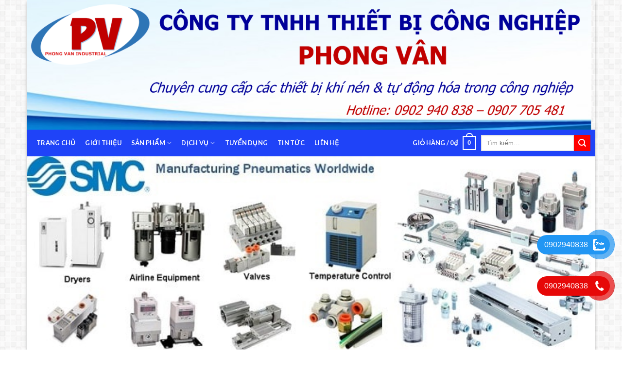

--- FILE ---
content_type: text/html; charset=UTF-8
request_url: https://phongvantech.com.vn/danh-muc-san-pham/thiet-bi-dieu-khien-tu-dong-hoa/omron/bien-tan-omron/
body_size: 25034
content:
<!DOCTYPE html>
<!--[if IE 9 ]> <html lang="vi" class="ie9 loading-site no-js"> <![endif]-->
<!--[if IE 8 ]> <html lang="vi" class="ie8 loading-site no-js"> <![endif]-->
<!--[if (gte IE 9)|!(IE)]><!-->
<html lang="vi" class="loading-site no-js"> <!--<![endif]-->
<head>
	<meta charset="UTF-8" />
	<meta name="viewport" content="width=device-width, initial-scale=1.0, maximum-scale=1.0, user-scalable=no" />
	<link rel="profile" href="https://gmpg.org/xfn/11" />
	<link rel="pingback" href="https://phongvantech.com.vn/xmlrpc.php" />
	<script>(function(html){html.className = html.className.replace(/\bno-js\b/,'js')})(document.documentElement);</script>
<meta name='robots' content='index, follow, max-image-preview:large, max-snippet:-1, max-video-preview:-1' />

	<!-- This site is optimized with the Yoast SEO plugin v19.6.1 - https://yoast.com/wordpress/plugins/seo/ -->
	<title>Biến tần Omron Archives - PHONG VÂN, cung cáp các loại thiết bị khí nén, truyền động, dẫn hướng, cám biến, biền tải, Rờ le..</title>
	<link rel="canonical" href="https://phongvantech.com.vn/danh-muc-san-pham/thiet-bi-dieu-khien-tu-dong-hoa/omron/bien-tan-omron/" />
	<meta property="og:locale" content="vi_VN" />
	<meta property="og:type" content="article" />
	<meta property="og:title" content="Biến tần Omron Archives - PHONG VÂN, cung cáp các loại thiết bị khí nén, truyền động, dẫn hướng, cám biến, biền tải, Rờ le.." />
	<meta property="og:url" content="https://phongvantech.com.vn/danh-muc-san-pham/thiet-bi-dieu-khien-tu-dong-hoa/omron/bien-tan-omron/" />
	<meta property="og:site_name" content="PHONG VÂN, cung cáp các loại thiết bị khí nén, truyền động, dẫn hướng, cám biến, biền tải, Rờ le.." />
	<meta name="twitter:card" content="summary" />
	<script type="application/ld+json" class="yoast-schema-graph">{"@context":"https://schema.org","@graph":[{"@type":"CollectionPage","@id":"https://phongvantech.com.vn/danh-muc-san-pham/thiet-bi-dieu-khien-tu-dong-hoa/omron/bien-tan-omron/","url":"https://phongvantech.com.vn/danh-muc-san-pham/thiet-bi-dieu-khien-tu-dong-hoa/omron/bien-tan-omron/","name":"Biến tần Omron Archives - PHONG VÂN, cung cáp các loại thiết bị khí nén, truyền động, dẫn hướng, cám biến, biền tải, Rờ le..","isPartOf":{"@id":"https://phongvantech.com.vn/#website"},"primaryImageOfPage":{"@id":"https://phongvantech.com.vn/danh-muc-san-pham/thiet-bi-dieu-khien-tu-dong-hoa/omron/bien-tan-omron/#primaryimage"},"image":{"@id":"https://phongvantech.com.vn/danh-muc-san-pham/thiet-bi-dieu-khien-tu-dong-hoa/omron/bien-tan-omron/#primaryimage"},"thumbnailUrl":"https://phongvantech.com.vn/wp-content/uploads/2018/07/Biến-tần-Omron-3G3JX.jpg","breadcrumb":{"@id":"https://phongvantech.com.vn/danh-muc-san-pham/thiet-bi-dieu-khien-tu-dong-hoa/omron/bien-tan-omron/#breadcrumb"},"inLanguage":"vi"},{"@type":"ImageObject","inLanguage":"vi","@id":"https://phongvantech.com.vn/danh-muc-san-pham/thiet-bi-dieu-khien-tu-dong-hoa/omron/bien-tan-omron/#primaryimage","url":"https://phongvantech.com.vn/wp-content/uploads/2018/07/Biến-tần-Omron-3G3JX.jpg","contentUrl":"https://phongvantech.com.vn/wp-content/uploads/2018/07/Biến-tần-Omron-3G3JX.jpg","width":425,"height":553},{"@type":"BreadcrumbList","@id":"https://phongvantech.com.vn/danh-muc-san-pham/thiet-bi-dieu-khien-tu-dong-hoa/omron/bien-tan-omron/#breadcrumb","itemListElement":[{"@type":"ListItem","position":1,"name":"Home","item":"https://phongvantech.com.vn/"},{"@type":"ListItem","position":2,"name":"THIẾT BỊ ĐIỀU KHIỂN TỰ ĐỘNG HOÁ","item":"https://phongvantech.com.vn/danh-muc-san-pham/thiet-bi-dieu-khien-tu-dong-hoa/"},{"@type":"ListItem","position":3,"name":"OMRON","item":"https://phongvantech.com.vn/danh-muc-san-pham/thiet-bi-dieu-khien-tu-dong-hoa/omron/"},{"@type":"ListItem","position":4,"name":"Biến tần Omron"}]},{"@type":"WebSite","@id":"https://phongvantech.com.vn/#website","url":"https://phongvantech.com.vn/","name":"PHONG VÂN, cung cáp các loại thiết bị khí nén, truyền động, dẫn hướng, cám biến, biền tải, Rờ le..","description":"","potentialAction":[{"@type":"SearchAction","target":{"@type":"EntryPoint","urlTemplate":"https://phongvantech.com.vn/?s={search_term_string}"},"query-input":"required name=search_term_string"}],"inLanguage":"vi"}]}</script>
	<!-- / Yoast SEO plugin. -->


<link rel='dns-prefetch' href='//s.w.org' />
<link rel="alternate" type="application/rss+xml" title="Dòng thông tin PHONG VÂN, cung cáp các loại thiết bị khí nén, truyền động, dẫn hướng, cám biến, biền tải, Rờ le.. &raquo;" href="https://phongvantech.com.vn/feed/" />
<link rel="alternate" type="application/rss+xml" title="Dòng phản hồi PHONG VÂN, cung cáp các loại thiết bị khí nén, truyền động, dẫn hướng, cám biến, biền tải, Rờ le.. &raquo;" href="https://phongvantech.com.vn/comments/feed/" />
<link rel="alternate" type="application/rss+xml" title="Nguồn cấp PHONG VÂN, cung cáp các loại thiết bị khí nén, truyền động, dẫn hướng, cám biến, biền tải, Rờ le.. &raquo; Biến tần Omron Danh mục" href="https://phongvantech.com.vn/danh-muc-san-pham/thiet-bi-dieu-khien-tu-dong-hoa/omron/bien-tan-omron/feed/" />
<script type="text/javascript">
window._wpemojiSettings = {"baseUrl":"https:\/\/s.w.org\/images\/core\/emoji\/14.0.0\/72x72\/","ext":".png","svgUrl":"https:\/\/s.w.org\/images\/core\/emoji\/14.0.0\/svg\/","svgExt":".svg","source":{"concatemoji":"https:\/\/phongvantech.com.vn\/wp-includes\/js\/wp-emoji-release.min.js?ver=6.0.11"}};
/*! This file is auto-generated */
!function(e,a,t){var n,r,o,i=a.createElement("canvas"),p=i.getContext&&i.getContext("2d");function s(e,t){var a=String.fromCharCode,e=(p.clearRect(0,0,i.width,i.height),p.fillText(a.apply(this,e),0,0),i.toDataURL());return p.clearRect(0,0,i.width,i.height),p.fillText(a.apply(this,t),0,0),e===i.toDataURL()}function c(e){var t=a.createElement("script");t.src=e,t.defer=t.type="text/javascript",a.getElementsByTagName("head")[0].appendChild(t)}for(o=Array("flag","emoji"),t.supports={everything:!0,everythingExceptFlag:!0},r=0;r<o.length;r++)t.supports[o[r]]=function(e){if(!p||!p.fillText)return!1;switch(p.textBaseline="top",p.font="600 32px Arial",e){case"flag":return s([127987,65039,8205,9895,65039],[127987,65039,8203,9895,65039])?!1:!s([55356,56826,55356,56819],[55356,56826,8203,55356,56819])&&!s([55356,57332,56128,56423,56128,56418,56128,56421,56128,56430,56128,56423,56128,56447],[55356,57332,8203,56128,56423,8203,56128,56418,8203,56128,56421,8203,56128,56430,8203,56128,56423,8203,56128,56447]);case"emoji":return!s([129777,127995,8205,129778,127999],[129777,127995,8203,129778,127999])}return!1}(o[r]),t.supports.everything=t.supports.everything&&t.supports[o[r]],"flag"!==o[r]&&(t.supports.everythingExceptFlag=t.supports.everythingExceptFlag&&t.supports[o[r]]);t.supports.everythingExceptFlag=t.supports.everythingExceptFlag&&!t.supports.flag,t.DOMReady=!1,t.readyCallback=function(){t.DOMReady=!0},t.supports.everything||(n=function(){t.readyCallback()},a.addEventListener?(a.addEventListener("DOMContentLoaded",n,!1),e.addEventListener("load",n,!1)):(e.attachEvent("onload",n),a.attachEvent("onreadystatechange",function(){"complete"===a.readyState&&t.readyCallback()})),(e=t.source||{}).concatemoji?c(e.concatemoji):e.wpemoji&&e.twemoji&&(c(e.twemoji),c(e.wpemoji)))}(window,document,window._wpemojiSettings);
</script>
<style type="text/css">
img.wp-smiley,
img.emoji {
	display: inline !important;
	border: none !important;
	box-shadow: none !important;
	height: 1em !important;
	width: 1em !important;
	margin: 0 0.07em !important;
	vertical-align: -0.1em !important;
	background: none !important;
	padding: 0 !important;
}
</style>
	<link rel='stylesheet' id='wp-block-library-css'  href='https://phongvantech.com.vn/wp-includes/css/dist/block-library/style.min.css?ver=6.0.11' type='text/css' media='all' />
<link rel='stylesheet' id='wc-blocks-vendors-style-css'  href='https://phongvantech.com.vn/wp-content/plugins/woocommerce/packages/woocommerce-blocks/build/wc-blocks-vendors-style.css?ver=8.0.0' type='text/css' media='all' />
<link rel='stylesheet' id='wc-blocks-style-css'  href='https://phongvantech.com.vn/wp-content/plugins/woocommerce/packages/woocommerce-blocks/build/wc-blocks-style.css?ver=8.0.0' type='text/css' media='all' />
<style id='global-styles-inline-css' type='text/css'>
body{--wp--preset--color--black: #000000;--wp--preset--color--cyan-bluish-gray: #abb8c3;--wp--preset--color--white: #ffffff;--wp--preset--color--pale-pink: #f78da7;--wp--preset--color--vivid-red: #cf2e2e;--wp--preset--color--luminous-vivid-orange: #ff6900;--wp--preset--color--luminous-vivid-amber: #fcb900;--wp--preset--color--light-green-cyan: #7bdcb5;--wp--preset--color--vivid-green-cyan: #00d084;--wp--preset--color--pale-cyan-blue: #8ed1fc;--wp--preset--color--vivid-cyan-blue: #0693e3;--wp--preset--color--vivid-purple: #9b51e0;--wp--preset--gradient--vivid-cyan-blue-to-vivid-purple: linear-gradient(135deg,rgba(6,147,227,1) 0%,rgb(155,81,224) 100%);--wp--preset--gradient--light-green-cyan-to-vivid-green-cyan: linear-gradient(135deg,rgb(122,220,180) 0%,rgb(0,208,130) 100%);--wp--preset--gradient--luminous-vivid-amber-to-luminous-vivid-orange: linear-gradient(135deg,rgba(252,185,0,1) 0%,rgba(255,105,0,1) 100%);--wp--preset--gradient--luminous-vivid-orange-to-vivid-red: linear-gradient(135deg,rgba(255,105,0,1) 0%,rgb(207,46,46) 100%);--wp--preset--gradient--very-light-gray-to-cyan-bluish-gray: linear-gradient(135deg,rgb(238,238,238) 0%,rgb(169,184,195) 100%);--wp--preset--gradient--cool-to-warm-spectrum: linear-gradient(135deg,rgb(74,234,220) 0%,rgb(151,120,209) 20%,rgb(207,42,186) 40%,rgb(238,44,130) 60%,rgb(251,105,98) 80%,rgb(254,248,76) 100%);--wp--preset--gradient--blush-light-purple: linear-gradient(135deg,rgb(255,206,236) 0%,rgb(152,150,240) 100%);--wp--preset--gradient--blush-bordeaux: linear-gradient(135deg,rgb(254,205,165) 0%,rgb(254,45,45) 50%,rgb(107,0,62) 100%);--wp--preset--gradient--luminous-dusk: linear-gradient(135deg,rgb(255,203,112) 0%,rgb(199,81,192) 50%,rgb(65,88,208) 100%);--wp--preset--gradient--pale-ocean: linear-gradient(135deg,rgb(255,245,203) 0%,rgb(182,227,212) 50%,rgb(51,167,181) 100%);--wp--preset--gradient--electric-grass: linear-gradient(135deg,rgb(202,248,128) 0%,rgb(113,206,126) 100%);--wp--preset--gradient--midnight: linear-gradient(135deg,rgb(2,3,129) 0%,rgb(40,116,252) 100%);--wp--preset--duotone--dark-grayscale: url('#wp-duotone-dark-grayscale');--wp--preset--duotone--grayscale: url('#wp-duotone-grayscale');--wp--preset--duotone--purple-yellow: url('#wp-duotone-purple-yellow');--wp--preset--duotone--blue-red: url('#wp-duotone-blue-red');--wp--preset--duotone--midnight: url('#wp-duotone-midnight');--wp--preset--duotone--magenta-yellow: url('#wp-duotone-magenta-yellow');--wp--preset--duotone--purple-green: url('#wp-duotone-purple-green');--wp--preset--duotone--blue-orange: url('#wp-duotone-blue-orange');--wp--preset--font-size--small: 13px;--wp--preset--font-size--medium: 20px;--wp--preset--font-size--large: 36px;--wp--preset--font-size--x-large: 42px;}.has-black-color{color: var(--wp--preset--color--black) !important;}.has-cyan-bluish-gray-color{color: var(--wp--preset--color--cyan-bluish-gray) !important;}.has-white-color{color: var(--wp--preset--color--white) !important;}.has-pale-pink-color{color: var(--wp--preset--color--pale-pink) !important;}.has-vivid-red-color{color: var(--wp--preset--color--vivid-red) !important;}.has-luminous-vivid-orange-color{color: var(--wp--preset--color--luminous-vivid-orange) !important;}.has-luminous-vivid-amber-color{color: var(--wp--preset--color--luminous-vivid-amber) !important;}.has-light-green-cyan-color{color: var(--wp--preset--color--light-green-cyan) !important;}.has-vivid-green-cyan-color{color: var(--wp--preset--color--vivid-green-cyan) !important;}.has-pale-cyan-blue-color{color: var(--wp--preset--color--pale-cyan-blue) !important;}.has-vivid-cyan-blue-color{color: var(--wp--preset--color--vivid-cyan-blue) !important;}.has-vivid-purple-color{color: var(--wp--preset--color--vivid-purple) !important;}.has-black-background-color{background-color: var(--wp--preset--color--black) !important;}.has-cyan-bluish-gray-background-color{background-color: var(--wp--preset--color--cyan-bluish-gray) !important;}.has-white-background-color{background-color: var(--wp--preset--color--white) !important;}.has-pale-pink-background-color{background-color: var(--wp--preset--color--pale-pink) !important;}.has-vivid-red-background-color{background-color: var(--wp--preset--color--vivid-red) !important;}.has-luminous-vivid-orange-background-color{background-color: var(--wp--preset--color--luminous-vivid-orange) !important;}.has-luminous-vivid-amber-background-color{background-color: var(--wp--preset--color--luminous-vivid-amber) !important;}.has-light-green-cyan-background-color{background-color: var(--wp--preset--color--light-green-cyan) !important;}.has-vivid-green-cyan-background-color{background-color: var(--wp--preset--color--vivid-green-cyan) !important;}.has-pale-cyan-blue-background-color{background-color: var(--wp--preset--color--pale-cyan-blue) !important;}.has-vivid-cyan-blue-background-color{background-color: var(--wp--preset--color--vivid-cyan-blue) !important;}.has-vivid-purple-background-color{background-color: var(--wp--preset--color--vivid-purple) !important;}.has-black-border-color{border-color: var(--wp--preset--color--black) !important;}.has-cyan-bluish-gray-border-color{border-color: var(--wp--preset--color--cyan-bluish-gray) !important;}.has-white-border-color{border-color: var(--wp--preset--color--white) !important;}.has-pale-pink-border-color{border-color: var(--wp--preset--color--pale-pink) !important;}.has-vivid-red-border-color{border-color: var(--wp--preset--color--vivid-red) !important;}.has-luminous-vivid-orange-border-color{border-color: var(--wp--preset--color--luminous-vivid-orange) !important;}.has-luminous-vivid-amber-border-color{border-color: var(--wp--preset--color--luminous-vivid-amber) !important;}.has-light-green-cyan-border-color{border-color: var(--wp--preset--color--light-green-cyan) !important;}.has-vivid-green-cyan-border-color{border-color: var(--wp--preset--color--vivid-green-cyan) !important;}.has-pale-cyan-blue-border-color{border-color: var(--wp--preset--color--pale-cyan-blue) !important;}.has-vivid-cyan-blue-border-color{border-color: var(--wp--preset--color--vivid-cyan-blue) !important;}.has-vivid-purple-border-color{border-color: var(--wp--preset--color--vivid-purple) !important;}.has-vivid-cyan-blue-to-vivid-purple-gradient-background{background: var(--wp--preset--gradient--vivid-cyan-blue-to-vivid-purple) !important;}.has-light-green-cyan-to-vivid-green-cyan-gradient-background{background: var(--wp--preset--gradient--light-green-cyan-to-vivid-green-cyan) !important;}.has-luminous-vivid-amber-to-luminous-vivid-orange-gradient-background{background: var(--wp--preset--gradient--luminous-vivid-amber-to-luminous-vivid-orange) !important;}.has-luminous-vivid-orange-to-vivid-red-gradient-background{background: var(--wp--preset--gradient--luminous-vivid-orange-to-vivid-red) !important;}.has-very-light-gray-to-cyan-bluish-gray-gradient-background{background: var(--wp--preset--gradient--very-light-gray-to-cyan-bluish-gray) !important;}.has-cool-to-warm-spectrum-gradient-background{background: var(--wp--preset--gradient--cool-to-warm-spectrum) !important;}.has-blush-light-purple-gradient-background{background: var(--wp--preset--gradient--blush-light-purple) !important;}.has-blush-bordeaux-gradient-background{background: var(--wp--preset--gradient--blush-bordeaux) !important;}.has-luminous-dusk-gradient-background{background: var(--wp--preset--gradient--luminous-dusk) !important;}.has-pale-ocean-gradient-background{background: var(--wp--preset--gradient--pale-ocean) !important;}.has-electric-grass-gradient-background{background: var(--wp--preset--gradient--electric-grass) !important;}.has-midnight-gradient-background{background: var(--wp--preset--gradient--midnight) !important;}.has-small-font-size{font-size: var(--wp--preset--font-size--small) !important;}.has-medium-font-size{font-size: var(--wp--preset--font-size--medium) !important;}.has-large-font-size{font-size: var(--wp--preset--font-size--large) !important;}.has-x-large-font-size{font-size: var(--wp--preset--font-size--x-large) !important;}
</style>
<link rel='stylesheet' id='contact-form-7-css'  href='https://phongvantech.com.vn/wp-content/plugins/contact-form-7/includes/css/styles.css?ver=5.6.3' type='text/css' media='all' />
<link rel='stylesheet' id='font-awesome-four-css'  href='https://phongvantech.com.vn/wp-content/plugins/font-awesome-4-menus/css/font-awesome.min.css?ver=4.7.0' type='text/css' media='all' />
<style id='woocommerce-inline-inline-css' type='text/css'>
.woocommerce form .form-row .required { visibility: visible; }
</style>
<link rel='stylesheet' id='pzf-style-css'  href='https://phongvantech.com.vn/wp-content/plugins/button-contact-vr/css/style.css?ver=6.0.11' type='text/css' media='all' />
<link rel='stylesheet' id='fontawnsome-css'  href='https://phongvantech.com.vn/wp-content/themes/flatsome-child/css/font-awesome.min.css?ver=1.1' type='text/css' media='all' />
<link rel='stylesheet' id='flatsome-icons-css'  href='https://phongvantech.com.vn/wp-content/themes/flatsome/assets/css/fl-icons.css?ver=3.3' type='text/css' media='all' />
<link rel='stylesheet' id='flatsome-main-css'  href='https://phongvantech.com.vn/wp-content/themes/flatsome/assets/css/flatsome.css?ver=3.4.2' type='text/css' media='all' />
<link rel='stylesheet' id='flatsome-shop-css'  href='https://phongvantech.com.vn/wp-content/themes/flatsome/assets/css/flatsome-shop.css?ver=3.4.2' type='text/css' media='all' />
<link rel='stylesheet' id='flatsome-style-css'  href='https://phongvantech.com.vn/wp-content/themes/flatsome-child/style.css?ver=3.4.2' type='text/css' media='all' />
<script type='text/javascript' src='https://phongvantech.com.vn/wp-includes/js/jquery/jquery.min.js?ver=3.6.0' id='jquery-core-js'></script>
<script type='text/javascript' src='https://phongvantech.com.vn/wp-includes/js/jquery/jquery-migrate.min.js?ver=3.3.2' id='jquery-migrate-js'></script>
<script type='text/javascript' id='wp-statistics-tracker-js-extra'>
/* <![CDATA[ */
var WP_Statistics_Tracker_Object = {"hitRequestUrl":"https:\/\/phongvantech.com.vn\/wp-json\/wp-statistics\/v2\/hit?wp_statistics_hit_rest=yes&track_all=0&current_page_type=tax&current_page_id=249&search_query&page_uri=L2RhbmgtbXVjLXNhbi1waGFtL3RoaWV0LWJpLWRpZXUta2hpZW4tdHUtZG9uZy1ob2Evb21yb24vYmllbi10YW4tb21yb24v","keepOnlineRequestUrl":"https:\/\/phongvantech.com.vn\/wp-json\/wp-statistics\/v2\/online?wp_statistics_hit_rest=yes&track_all=0&current_page_type=tax&current_page_id=249&search_query&page_uri=L2RhbmgtbXVjLXNhbi1waGFtL3RoaWV0LWJpLWRpZXUta2hpZW4tdHUtZG9uZy1ob2Evb21yb24vYmllbi10YW4tb21yb24v","option":{"dntEnabled":false,"cacheCompatibility":false}};
/* ]]> */
</script>
<script type='text/javascript' src='https://phongvantech.com.vn/wp-content/plugins/wp-statistics/assets/js/tracker.js?ver=6.0.11' id='wp-statistics-tracker-js'></script>
<link rel="https://api.w.org/" href="https://phongvantech.com.vn/wp-json/" /><link rel="alternate" type="application/json" href="https://phongvantech.com.vn/wp-json/wp/v2/product_cat/249" /><link rel="EditURI" type="application/rsd+xml" title="RSD" href="https://phongvantech.com.vn/xmlrpc.php?rsd" />
<link rel="wlwmanifest" type="application/wlwmanifest+xml" href="https://phongvantech.com.vn/wp-includes/wlwmanifest.xml" /> 
<meta name="generator" content="WordPress 6.0.11" />
<meta name="generator" content="WooCommerce 6.8.2" />
<!-- Analytics by WP Statistics v14.1.5 - https://wp-statistics.com/ -->
<style>.bg{opacity: 0; transition: opacity 1s; -webkit-transition: opacity 1s;} .bg-loaded{opacity: 1;}</style><!--[if IE]><link rel="stylesheet" type="text/css" href="https://phongvantech.com.vn/wp-content/themes/flatsome/assets/css/ie-fallback.css"><script src="//cdnjs.cloudflare.com/ajax/libs/html5shiv/3.6.1/html5shiv.js"></script><script>var head = document.getElementsByTagName('head')[0],style = document.createElement('style');style.type = 'text/css';style.styleSheet.cssText = ':before,:after{content:none !important';head.appendChild(style);setTimeout(function(){head.removeChild(style);}, 0);</script><script src="https://phongvantech.com.vn/wp-content/themes/flatsome/assets/libs/ie-flexibility.js"></script><![endif]-->    <script type="text/javascript">
    WebFontConfig = {
      google: { families: [ "Lato:regular,700","Lato:regular,400","Lato:regular,700","Dancing+Script", ] }
    };
    (function() {
      var wf = document.createElement('script');
      wf.src = 'https://ajax.googleapis.com/ajax/libs/webfont/1/webfont.js';
      wf.type = 'text/javascript';
      wf.async = 'true';
      var s = document.getElementsByTagName('script')[0];
      s.parentNode.insertBefore(wf, s);
    })(); </script>
  	<noscript><style>.woocommerce-product-gallery{ opacity: 1 !important; }</style></noscript>
	<link rel="icon" href="https://phongvantech.com.vn/wp-content/uploads/2023/08/logo-moi-nhio-100x100.jpg" sizes="32x32" />
<link rel="icon" href="https://phongvantech.com.vn/wp-content/uploads/2023/08/logo-moi-nhio.jpg" sizes="192x192" />
<link rel="apple-touch-icon" href="https://phongvantech.com.vn/wp-content/uploads/2023/08/logo-moi-nhio.jpg" />
<meta name="msapplication-TileImage" content="https://phongvantech.com.vn/wp-content/uploads/2023/08/logo-moi-nhio.jpg" />
<style id="custom-css" type="text/css">:root {--primary-color: #FF0000;}html{background-image: url('https://phongvantech.com.vn/wp-content/uploads/2017/07/body-bg7.png');}html{background-color: !important}/* Site Width */.full-width .ubermenu-nav, .container, .row{max-width: 1200px}.row.row-collapse{max-width: 1170px}.row.row-small{max-width: 1192.5px}.row.row-large{max-width: 1230px}body.framed, body.framed header, body.framed .header-wrapper, body.boxed, body.boxed header, body.boxed .header-wrapper, body.boxed .is-sticky-section{ max-width: 1200pxpx}#main,#main.dark{background-color: #FFFFFF}.header-main{height: 167px}#logo img{max-height: 167px}#logo{width:264px;}.header-bottom{min-height: 50px}.header-top{min-height: 46px}.transparent .header-main{height: 355px}.transparent #logo img{max-height: 355px}.has-transparent + .page-title:first-of-type,.has-transparent + #main > .page-title,.has-transparent + #main > div > .page-title,.has-transparent + #main .page-header-wrapper:first-of-type .page-title{padding-top: 405px;}.header.show-on-scroll,.stuck .header-main{height:90px!important}.stuck #logo img{max-height: 90px!important}.header-bottom {background-color: #1f43f8}.header-main .nav > li > a{line-height: 15px }.header-wrapper:not(.stuck) .header-main .header-nav{margin-top: -11px }.stuck .header-main .nav > li > a{line-height: 50px }.header-bottom-nav > li > a{line-height: 24px }@media (max-width: 549px) {.header-main{height: 70px}#logo img{max-height: 70px}}.nav-dropdown{font-size:100%}/* Color */.accordion-title.active, .has-icon-bg .icon .icon-inner,.logo a, .primary.is-underline, .primary.is-link, .badge-outline .badge-inner, .nav-outline > li.active> a,.nav-outline >li.active > a, .cart-icon strong,[data-color='primary'], .is-outline.primary{color: #FF0000;}/* Color !important */[data-text-color="primary"]{color: #FF0000!important;}/* Background */.scroll-to-bullets a,.featured-title, .label-new.menu-item > a:after, .nav-pagination > li > .current,.nav-pagination > li > span:hover,.nav-pagination > li > a:hover,.has-hover:hover .badge-outline .badge-inner,button[type="submit"], .button.wc-forward:not(.checkout):not(.checkout-button), .button.submit-button, .button.primary:not(.is-outline),.featured-table .title,.is-outline:hover, .has-icon:hover .icon-label,.nav-dropdown-bold .nav-column li > a:hover, .nav-dropdown.nav-dropdown-bold > li > a:hover, .nav-dropdown-bold.dark .nav-column li > a:hover, .nav-dropdown.nav-dropdown-bold.dark > li > a:hover, .is-outline:hover, .tagcloud a:hover,.grid-tools a, input[type='submit']:not(.is-form), .box-badge:hover .box-text, input.button.alt,.nav-box > li > a:hover,.nav-box > li.active > a,.nav-pills > li.active > a ,.current-dropdown .cart-icon strong, .cart-icon:hover strong, .nav-line-bottom > li > a:before, .nav-line-grow > li > a:before, .nav-line > li > a:before,.banner, .header-top, .slider-nav-circle .flickity-prev-next-button:hover svg, .slider-nav-circle .flickity-prev-next-button:hover .arrow, .primary.is-outline:hover, .button.primary:not(.is-outline), input[type='submit'].primary, input[type='submit'].primary, input[type='reset'].button, input[type='button'].primary, .badge-inner{background-color: #FF0000;}/* Border */.nav-vertical.nav-tabs > li.active > a,.scroll-to-bullets a.active,.nav-pagination > li > .current,.nav-pagination > li > span:hover,.nav-pagination > li > a:hover,.has-hover:hover .badge-outline .badge-inner,.accordion-title.active,.featured-table,.is-outline:hover, .tagcloud a:hover,blockquote, .has-border, .cart-icon strong:after,.cart-icon strong,.blockUI:before, .processing:before,.loading-spin, .slider-nav-circle .flickity-prev-next-button:hover svg, .slider-nav-circle .flickity-prev-next-button:hover .arrow, .primary.is-outline:hover{border-color: #FF0000}.nav-tabs > li.active > a{border-top-color: #FF0000}/* Fill */.slider .flickity-prev-next-button:hover svg,.slider .flickity-prev-next-button:hover .arrow{fill: #FF0000;}@media screen and (max-width: 549px){body{font-size: 100%;}}body{font-family:"Lato", sans-serif}body{font-weight: 400}body{color: #0A0000}.nav > li > a {font-family:"Lato", sans-serif;}.nav > li > a {font-weight: 700;}h1,h2,h3,h4,h5,h6,.heading-font, .off-canvas-center .nav-sidebar.nav-vertical > li > a{font-family: "Lato", sans-serif;}h1,h2,h3,h4,h5,h6,.heading-font,.banner h1,.banner h2{font-weight: 700;}.alt-font{font-family: "Dancing Script", sans-serif;}.header:not(.transparent) .header-bottom-nav.nav > li > a{color: #FFFFFF;}.header:not(.transparent) .header-bottom-nav.nav > li > a:hover,.header:not(.transparent) .header-bottom-nav.nav > li.active > a,.header:not(.transparent) .header-bottom-nav.nav > li.current > a,.header:not(.transparent) .header-bottom-nav.nav > li > a.active,.header:not(.transparent) .header-bottom-nav.nav > li > a.current{color: #A70503;}.header-bottom-nav.nav-line-bottom > li > a:before,.header-bottom-nav.nav-line-grow > li > a:before,.header-bottom-nav.nav-line > li > a:before,.header-bottom-nav.nav-box > li > a:hover,.header-bottom-nav.nav-box > li.active > a,.header-bottom-nav.nav-pills > li > a:hover,.header-bottom-nav.nav-pills > li.active > a{color:#FFF!important;background-color: #A70503;}@media screen and (min-width: 550px){.products .box-vertical .box-image{min-width: 300px!important;width: 300px!important;}}.footer-1{background-color: #000000}.footer-2{background-color: #0A0A0A}.absolute-footer, html{background-color: #000000}.label-new.menu-item > a:after{content:"New";}.label-hot.menu-item > a:after{content:"Hot";}.label-sale.menu-item > a:after{content:"Sale";}.label-popular.menu-item > a:after{content:"Popular";}</style></head>
<body class="archive tax-product_cat term-bien-tan-omron term-249 theme-flatsome woocommerce woocommerce-page woocommerce-no-js boxed box-shadow lightbox nav-dropdown-has-arrow">
	<!--End of Tawk.to Script-->
	<a class="skip-link screen-reader-text" href="#main">Skip to content</a>
	<div class="row row-collapse banner_tren"  id="row-171758179">

<div class="col small-12 large-12"  ><div class="col-inner"  >

	<div class="img has-hover x md-x lg-x y md-y lg-y" id="image_2020931513">
								<div class="img-inner dark" >
			<img width="2560" height="584" src="https://phongvantech.com.vn/wp-content/uploads/2023/08/Headter-web.png" class="attachment-original size-original" alt="" loading="lazy" srcset="https://phongvantech.com.vn/wp-content/uploads/2023/08/Headter-web.png 2560w, https://phongvantech.com.vn/wp-content/uploads/2023/08/Headter-web-600x137.png 600w, https://phongvantech.com.vn/wp-content/uploads/2023/08/Headter-web-217x50.png 217w, https://phongvantech.com.vn/wp-content/uploads/2023/08/Headter-web-1400x319.png 1400w, https://phongvantech.com.vn/wp-content/uploads/2023/08/Headter-web-768x175.png 768w, https://phongvantech.com.vn/wp-content/uploads/2023/08/Headter-web-1536x350.png 1536w, https://phongvantech.com.vn/wp-content/uploads/2023/08/Headter-web-2048x467.png 2048w" sizes="(max-width: 2560px) 100vw, 2560px" />						
					</div>
								
<style scope="scope">

#image_2020931513 {
  width: 100%;
}
</style>
	</div>
	


</div></div>


<style scope="scope">

</style>
</div>	
		
	<header id="header" class="header ">
		<div class="header-wrapper">
			<div id="masthead" class="header-main hide-for-sticky">
      <div class="header-inner flex-row container logo-left medium-logo-center" role="navigation">

          <!-- Logo -->
          <div id="logo" class="flex-col logo">
            <!-- Header logo -->
<a href="https://phongvantech.com.vn/" title="PHONG VÂN, cung cáp các loại thiết bị khí nén, truyền động, dẫn hướng, cám biến, biền tải, Rờ le.. - " rel="home">
    <img width="264" height="167" src="https://phongvantech.com.vn/wp-content/uploads/2023/08/logo-moi-nhio.jpg" class="header_logo header-logo" alt="PHONG VÂN, cung cáp các loại thiết bị khí nén, truyền động, dẫn hướng, cám biến, biền tải, Rờ le.." /><img width="264" height="167" src="https://phongvantech.com.vn/wp-content/uploads/2023/08/logo-moi-nhio.jpg" class="header-logo-dark" alt="PHONG VÂN, cung cáp các loại thiết bị khí nén, truyền động, dẫn hướng, cám biến, biền tải, Rờ le.." /></a>
          </div>

          <!-- Mobile Left Elements -->
          <div class="flex-col show-for-medium flex-left">
            <ul class="mobile-nav nav nav-left ">
                          </ul>
          </div>

          <!-- Left Elements -->
          <div class="flex-col hide-for-medium flex-left
            flex-grow">
            <ul class="header-nav header-nav-main nav nav-left  nav-uppercase" >
              <li class="html custom html_topbar_left"><div class="ten_cong_ty">CTY TNHH KỸ THUẬT CÔNG NGHIỆP PHONG VÂN</div>
<div class="dia_chi">Địa chỉ trụ sở chính : 330/2 Đường Đất Mới, KP1. Bình Trị Đông, Bình Tân, TP. HCM</div>
<div class="float_trai">
<div class="so_dien_thoai">Phone: 0902 940 383</div>
<div>Web: https://phongvantech.com.vn</div>
</div>
<div class="float_phai">
<div >Email: <a href="/cdn-cgi/l/email-protection" class="__cf_email__" data-cfemail="3c55525a537c4c5453525b4a5d5248595f54125f5351124a52">[email&#160;protected]</a></div>
<div>Email: <a href="/cdn-cgi/l/email-protection" class="__cf_email__" data-cfemail="66100708021248160e0908011203050e26010b070f0a4805090b">[email&#160;protected]</a></div>
</div></li>            </ul>
          </div>

          <!-- Right Elements -->
          <div class="flex-col hide-for-medium flex-right">
            <ul class="header-nav header-nav-main nav nav-right  nav-uppercase">
                          </ul>
          </div>

          <!-- Mobile Right Elements -->
          <div class="flex-col show-for-medium flex-right">
            <ul class="mobile-nav nav nav-right ">
                          </ul>
          </div>

      </div><!-- .header-inner -->
     
            <!-- Header divider -->
      <div class="container"><div class="top-divider full-width"></div></div>
      </div><!-- .header-main --><div id="wide-nav" class="header-bottom wide-nav hide-for-sticky nav-dark">
    <div class="flex-row container">

                        <div class="flex-col hide-for-medium flex-left">
                <ul class="nav header-nav header-bottom-nav nav-left  nav-spacing-xsmall nav-uppercase">
                    <li id="menu-item-41" class="menu-item menu-item-type-post_type menu-item-object-page menu-item-home  menu-item-41"><a href="https://phongvantech.com.vn/" class="nav-top-link">Trang Chủ</a></li>
<li id="menu-item-40" class="menu-item menu-item-type-post_type menu-item-object-page  menu-item-40"><a href="https://phongvantech.com.vn/gioi-thieu/" class="nav-top-link">Giới Thiệu</a></li>
<li id="menu-item-193" class="menu-item menu-item-type-custom menu-item-object-custom current-menu-ancestor menu-item-has-children  menu-item-193 has-dropdown"><a class="nav-top-link">Sản phẩm<i class="icon-angle-down" ></i></a>
<ul class='nav-dropdown nav-dropdown-default'>
	<li id="menu-item-1900" class="menu-item menu-item-type-taxonomy menu-item-object-product_cat menu-item-has-children  menu-item-1900 nav-dropdown-col"><a href="https://phongvantech.com.vn/danh-muc-san-pham/thiet-bi-khi-nen/">THIẾT BỊ KHÍ NÉN</a>
	<ul class='nav-column nav-dropdown-default'>
		<li id="menu-item-1901" class="menu-item menu-item-type-taxonomy menu-item-object-product_cat menu-item-has-children  menu-item-1901"><a href="https://phongvantech.com.vn/danh-muc-san-pham/thiet-bi-khi-nen/smc/">SMC</a>
		<ul class='nav-column nav-dropdown-default'>
			<li id="menu-item-1902" class="menu-item menu-item-type-taxonomy menu-item-object-product_cat  menu-item-1902"><a href="https://phongvantech.com.vn/danh-muc-san-pham/thiet-bi-khi-nen/smc/%ef%82%a7-bo-loc-khi-dieu-ap/">Bộ lọc khí, điều áp</a></li>
			<li id="menu-item-1903" class="menu-item menu-item-type-taxonomy menu-item-object-product_cat  menu-item-1903"><a href="https://phongvantech.com.vn/danh-muc-san-pham/thiet-bi-khi-nen/smc/xy-lanh-khi-nen-smc/">Xy lanh khí nén</a></li>
			<li id="menu-item-1904" class="menu-item menu-item-type-taxonomy menu-item-object-product_cat  menu-item-1904"><a href="https://phongvantech.com.vn/danh-muc-san-pham/thiet-bi-khi-nen/smc/van-dieu-khien-khi-nen/">Van điều khiển khí nén</a></li>
			<li id="menu-item-1905" class="menu-item menu-item-type-taxonomy menu-item-object-product_cat  menu-item-1905"><a href="https://phongvantech.com.vn/danh-muc-san-pham/thiet-bi-khi-nen/smc/dau-noi-ong/">Đầu nối ống</a></li>
			<li id="menu-item-1906" class="menu-item menu-item-type-taxonomy menu-item-object-product_cat  menu-item-1906"><a href="https://phongvantech.com.vn/danh-muc-san-pham/thiet-bi-khi-nen/smc/xy-lanh-khi-nen/">Ống dây khí nén</a></li>
		</ul>
</li>
		<li id="menu-item-1907" class="menu-item menu-item-type-taxonomy menu-item-object-product_cat menu-item-has-children  menu-item-1907"><a href="https://phongvantech.com.vn/danh-muc-san-pham/thiet-bi-khi-nen/ckd/">CKD</a>
		<ul class='nav-column nav-dropdown-default'>
			<li id="menu-item-1908" class="menu-item menu-item-type-taxonomy menu-item-object-product_cat  menu-item-1908"><a href="https://phongvantech.com.vn/danh-muc-san-pham/thiet-bi-khi-nen/ckd/bo-loc-khi-dieu-ap/">Bộ lọc khí, điều áp</a></li>
			<li id="menu-item-1909" class="menu-item menu-item-type-taxonomy menu-item-object-product_cat  menu-item-1909"><a href="https://phongvantech.com.vn/danh-muc-san-pham/thiet-bi-khi-nen/ckd/xy-lanh-khi-nen-ckd/">Xy lanh khí nén</a></li>
			<li id="menu-item-1910" class="menu-item menu-item-type-taxonomy menu-item-object-product_cat  menu-item-1910"><a href="https://phongvantech.com.vn/danh-muc-san-pham/thiet-bi-khi-nen/ckd/van-dieu-khien-khi-nen-ckd/">Van điều khiển khí nén</a></li>
		</ul>
</li>
		<li id="menu-item-1911" class="menu-item menu-item-type-taxonomy menu-item-object-product_cat menu-item-has-children  menu-item-1911"><a href="https://phongvantech.com.vn/danh-muc-san-pham/thiet-bi-khi-nen/koganei/">KOGANEI</a>
		<ul class='nav-column nav-dropdown-default'>
			<li id="menu-item-1912" class="menu-item menu-item-type-taxonomy menu-item-object-product_cat  menu-item-1912"><a href="https://phongvantech.com.vn/danh-muc-san-pham/thiet-bi-khi-nen/koganei/xy-lanh-khi-nen-k/">Xy lanh khí nén</a></li>
			<li id="menu-item-1913" class="menu-item menu-item-type-taxonomy menu-item-object-product_cat  menu-item-1913"><a href="https://phongvantech.com.vn/danh-muc-san-pham/thiet-bi-khi-nen/koganei/van-dieu-khien-khi-nen-koganei/">Van điều khiển khí nén</a></li>
		</ul>
</li>
		<li id="menu-item-1914" class="menu-item menu-item-type-taxonomy menu-item-object-product_cat menu-item-has-children  menu-item-1914"><a href="https://phongvantech.com.vn/danh-muc-san-pham/thiet-bi-khi-nen/pisco/">PISCO</a>
		<ul class='nav-column nav-dropdown-default'>
			<li id="menu-item-1915" class="menu-item menu-item-type-taxonomy menu-item-object-product_cat  menu-item-1915"><a href="https://phongvantech.com.vn/danh-muc-san-pham/thiet-bi-khi-nen/pisco/dau-noi-ong-pisco/">Đầu nối ống</a></li>
			<li id="menu-item-1916" class="menu-item menu-item-type-taxonomy menu-item-object-product_cat  menu-item-1916"><a href="https://phongvantech.com.vn/danh-muc-san-pham/thiet-bi-khi-nen/pisco/ong-day-khi-nen-pisco/">Ống dây khí nén</a></li>
		</ul>
</li>
		<li id="menu-item-1917" class="menu-item menu-item-type-taxonomy menu-item-object-product_cat menu-item-has-children  menu-item-1917"><a href="https://phongvantech.com.vn/danh-muc-san-pham/thiet-bi-khi-nen/tpc/">TPC PNUEMATIC</a>
		<ul class='nav-column nav-dropdown-default'>
			<li id="menu-item-1918" class="menu-item menu-item-type-taxonomy menu-item-object-product_cat  menu-item-1918"><a href="https://phongvantech.com.vn/danh-muc-san-pham/thiet-bi-khi-nen/tpc/bo-loc-khi-dieu-ap-tpc/">Bộ lọc khí, điều áp</a></li>
			<li id="menu-item-1919" class="menu-item menu-item-type-taxonomy menu-item-object-product_cat  menu-item-1919"><a href="https://phongvantech.com.vn/danh-muc-san-pham/thiet-bi-khi-nen/tpc/van-dieu-khien-khi-nen-tpc/">Van điều khiển khí nén</a></li>
			<li id="menu-item-1920" class="menu-item menu-item-type-taxonomy menu-item-object-product_cat  menu-item-1920"><a href="https://phongvantech.com.vn/danh-muc-san-pham/thiet-bi-khi-nen/tpc/dau-noi-ong-tpc/">Đầu nối ống</a></li>
			<li id="menu-item-1921" class="menu-item menu-item-type-taxonomy menu-item-object-product_cat  menu-item-1921"><a href="https://phongvantech.com.vn/danh-muc-san-pham/thiet-bi-khi-nen/tpc/ong-day-khi-nen-tpc/">Ống dây khí nén</a></li>
		</ul>
</li>
		<li id="menu-item-1922" class="menu-item menu-item-type-taxonomy menu-item-object-product_cat menu-item-has-children  menu-item-1922"><a href="https://phongvantech.com.vn/danh-muc-san-pham/thiet-bi-khi-nen/airtac/">AIRTAC</a>
		<ul class='nav-column nav-dropdown-default'>
			<li id="menu-item-1923" class="menu-item menu-item-type-taxonomy menu-item-object-product_cat  menu-item-1923"><a href="https://phongvantech.com.vn/danh-muc-san-pham/thiet-bi-khi-nen/airtac/bo-loc-khi-dieu-ap-airtac/">Bộ lọc khí, điều áp</a></li>
			<li id="menu-item-1924" class="menu-item menu-item-type-taxonomy menu-item-object-product_cat  menu-item-1924"><a href="https://phongvantech.com.vn/danh-muc-san-pham/thiet-bi-khi-nen/airtac/xy-lanh-khi-nen-airtac/">Xy lanh khí nén</a></li>
			<li id="menu-item-1925" class="menu-item menu-item-type-taxonomy menu-item-object-product_cat  menu-item-1925"><a href="https://phongvantech.com.vn/danh-muc-san-pham/thiet-bi-khi-nen/airtac/van-dieu-khien-khi-nen-airtac/">Van điều khiển khí nén</a></li>
			<li id="menu-item-1926" class="menu-item menu-item-type-taxonomy menu-item-object-product_cat  menu-item-1926"><a href="https://phongvantech.com.vn/danh-muc-san-pham/thiet-bi-khi-nen/airtac/dau-noi-ong-airtac/">Đầu nối ống</a></li>
			<li id="menu-item-1927" class="menu-item menu-item-type-taxonomy menu-item-object-product_cat  menu-item-1927"><a href="https://phongvantech.com.vn/danh-muc-san-pham/thiet-bi-khi-nen/airtac/ong-day-khi-nen-airtac/">Ống dây khí nén</a></li>
		</ul>
</li>
		<li id="menu-item-1928" class="menu-item menu-item-type-taxonomy menu-item-object-product_cat menu-item-has-children  menu-item-1928"><a href="https://phongvantech.com.vn/danh-muc-san-pham/thiet-bi-khi-nen/emc/">EMC PNUEMATIC</a>
		<ul class='nav-column nav-dropdown-default'>
			<li id="menu-item-1929" class="menu-item menu-item-type-taxonomy menu-item-object-product_cat  menu-item-1929"><a href="https://phongvantech.com.vn/danh-muc-san-pham/thiet-bi-khi-nen/emc/bo-loc-khi-dieu-ap-emc/">Bộ lọc khí, điều áp</a></li>
			<li id="menu-item-1930" class="menu-item menu-item-type-taxonomy menu-item-object-product_cat  menu-item-1930"><a href="https://phongvantech.com.vn/danh-muc-san-pham/thiet-bi-khi-nen/emc/xy-lanh-khi-nen-emc/">Xy lanh khí nén</a></li>
			<li id="menu-item-1931" class="menu-item menu-item-type-taxonomy menu-item-object-product_cat  menu-item-1931"><a href="https://phongvantech.com.vn/danh-muc-san-pham/thiet-bi-khi-nen/emc/van-dieu-khien-khi-nen-emc/">Van điều khiển khí nén</a></li>
			<li id="menu-item-1932" class="menu-item menu-item-type-taxonomy menu-item-object-product_cat  menu-item-1932"><a href="https://phongvantech.com.vn/danh-muc-san-pham/thiet-bi-khi-nen/emc/dau-noi-ong-emc/">Đầu nối ống</a></li>
		</ul>
</li>
	</ul>
</li>
	<li id="menu-item-1865" class="menu-item menu-item-type-taxonomy menu-item-object-product_cat current-product_cat-ancestor current-menu-ancestor menu-item-has-children  menu-item-1865 nav-dropdown-col"><a href="https://phongvantech.com.vn/danh-muc-san-pham/thiet-bi-dieu-khien-tu-dong-hoa/">THIẾT BỊ ĐIỀU KHIỂN TỰ ĐỘNG HOÁ</a>
	<ul class='nav-column nav-dropdown-default'>
		<li id="menu-item-1866" class="menu-item menu-item-type-taxonomy menu-item-object-product_cat menu-item-has-children  menu-item-1866"><a href="https://phongvantech.com.vn/danh-muc-san-pham/thiet-bi-dieu-khien-tu-dong-hoa/1-sunx-panasonic/">SUNX-PANASONIC</a>
		<ul class='nav-column nav-dropdown-default'>
			<li id="menu-item-1867" class="menu-item menu-item-type-taxonomy menu-item-object-product_cat  menu-item-1867"><a href="https://phongvantech.com.vn/danh-muc-san-pham/thiet-bi-dieu-khien-tu-dong-hoa/1-sunx-panasonic/cam-bien-quang-1-sunx-panasonic/">Cảm biến quang</a></li>
			<li id="menu-item-1868" class="menu-item menu-item-type-taxonomy menu-item-object-product_cat  menu-item-1868"><a href="https://phongvantech.com.vn/danh-muc-san-pham/thiet-bi-dieu-khien-tu-dong-hoa/1-sunx-panasonic/cam-bien-tiem-can-1-sunx-panasonic/">Cảm biến tiệm cận</a></li>
			<li id="menu-item-1869" class="menu-item menu-item-type-taxonomy menu-item-object-product_cat  menu-item-1869"><a href="https://phongvantech.com.vn/danh-muc-san-pham/thiet-bi-dieu-khien-tu-dong-hoa/1-sunx-panasonic/cam-bien-soi-quang-1-sunx-panasonic/">Cảm biến sợi quang</a></li>
			<li id="menu-item-1870" class="menu-item menu-item-type-taxonomy menu-item-object-product_cat  menu-item-1870"><a href="https://phongvantech.com.vn/danh-muc-san-pham/thiet-bi-dieu-khien-tu-dong-hoa/1-sunx-panasonic/cam-bien-an-toan-1-sunx-panasonic/">Cảm biến an toàn</a></li>
			<li id="menu-item-1871" class="menu-item menu-item-type-taxonomy menu-item-object-product_cat  menu-item-1871"><a href="https://phongvantech.com.vn/danh-muc-san-pham/thiet-bi-dieu-khien-tu-dong-hoa/1-sunx-panasonic/dong-co-servo-panasonic/">Động cơ servo Panasonic</a></li>
			<li id="menu-item-1872" class="menu-item menu-item-type-taxonomy menu-item-object-product_cat  menu-item-1872"><a href="https://phongvantech.com.vn/danh-muc-san-pham/thiet-bi-dieu-khien-tu-dong-hoa/1-sunx-panasonic/plc-panasonic/">PLC Panasonic</a></li>
		</ul>
</li>
		<li id="menu-item-1873" class="menu-item menu-item-type-taxonomy menu-item-object-product_cat menu-item-has-children  menu-item-1873"><a href="https://phongvantech.com.vn/danh-muc-san-pham/thiet-bi-dieu-khien-tu-dong-hoa/mitsubishi/">MITSUBISHI</a>
		<ul class='nav-column nav-dropdown-default'>
			<li id="menu-item-1874" class="menu-item menu-item-type-taxonomy menu-item-object-product_cat  menu-item-1874"><a href="https://phongvantech.com.vn/danh-muc-san-pham/thiet-bi-dieu-khien-tu-dong-hoa/mitsubishi/bien-tan-mitsubishi/">Biến tần Mitsubishi</a></li>
			<li id="menu-item-1875" class="menu-item menu-item-type-taxonomy menu-item-object-product_cat  menu-item-1875"><a href="https://phongvantech.com.vn/danh-muc-san-pham/thiet-bi-dieu-khien-tu-dong-hoa/mitsubishi/man-hinh-got-hmi/">Màn hình GOT, HMI</a></li>
			<li id="menu-item-1876" class="menu-item menu-item-type-taxonomy menu-item-object-product_cat  menu-item-1876"><a href="https://phongvantech.com.vn/danh-muc-san-pham/thiet-bi-dieu-khien-tu-dong-hoa/mitsubishi/plc-mitsubishi/">PLC Mitsubishi</a></li>
			<li id="menu-item-1877" class="menu-item menu-item-type-taxonomy menu-item-object-product_cat  menu-item-1877"><a href="https://phongvantech.com.vn/danh-muc-san-pham/thiet-bi-dieu-khien-tu-dong-hoa/mitsubishi/servo-mitsubishi/">Servo Mitsubishi</a></li>
			<li id="menu-item-1878" class="menu-item menu-item-type-taxonomy menu-item-object-product_cat  menu-item-1878"><a href="https://phongvantech.com.vn/danh-muc-san-pham/thiet-bi-dieu-khien-tu-dong-hoa/mitsubishi/thiet-bi-dong-cat-cb-mccb-mitsubishi/">Thiết bị đóng cắt CB, MCCB</a></li>
		</ul>
</li>
		<li id="menu-item-1879" class="menu-item menu-item-type-taxonomy menu-item-object-product_cat current-product_cat-ancestor current-menu-ancestor current-menu-parent current-product_cat-parent menu-item-has-children  menu-item-1879"><a href="https://phongvantech.com.vn/danh-muc-san-pham/thiet-bi-dieu-khien-tu-dong-hoa/omron/">OMRON</a>
		<ul class='nav-column nav-dropdown-default'>
			<li id="menu-item-1880" class="menu-item menu-item-type-taxonomy menu-item-object-product_cat current-menu-item  menu-item-1880"><a href="https://phongvantech.com.vn/danh-muc-san-pham/thiet-bi-dieu-khien-tu-dong-hoa/omron/bien-tan-omron/">Biến tần Omron</a></li>
			<li id="menu-item-1881" class="menu-item menu-item-type-taxonomy menu-item-object-product_cat  menu-item-1881"><a href="https://phongvantech.com.vn/danh-muc-san-pham/thiet-bi-dieu-khien-tu-dong-hoa/omron/cam-bien/">Cảm biến</a></li>
			<li id="menu-item-1882" class="menu-item menu-item-type-taxonomy menu-item-object-product_cat  menu-item-1882"><a href="https://phongvantech.com.vn/danh-muc-san-pham/thiet-bi-dieu-khien-tu-dong-hoa/omron/man-hinh-hmi-omron/">Màn hình HMI Omron</a></li>
			<li id="menu-item-1883" class="menu-item menu-item-type-taxonomy menu-item-object-product_cat  menu-item-1883"><a href="https://phongvantech.com.vn/danh-muc-san-pham/thiet-bi-dieu-khien-tu-dong-hoa/omron/plc-omron/">PLC Omron</a></li>
			<li id="menu-item-1884" class="menu-item menu-item-type-taxonomy menu-item-object-product_cat  menu-item-1884"><a href="https://phongvantech.com.vn/danh-muc-san-pham/thiet-bi-dieu-khien-tu-dong-hoa/omron/ro-le-cong-nghiep/">Rờ le công nghiệp</a></li>
		</ul>
</li>
		<li id="menu-item-1885" class="menu-item menu-item-type-taxonomy menu-item-object-product_cat menu-item-has-children  menu-item-1885"><a href="https://phongvantech.com.vn/danh-muc-san-pham/thiet-bi-dieu-khien-tu-dong-hoa/keyence/">KEYENCE</a>
		<ul class='nav-column nav-dropdown-default'>
			<li id="menu-item-1886" class="menu-item menu-item-type-taxonomy menu-item-object-product_cat  menu-item-1886"><a href="https://phongvantech.com.vn/danh-muc-san-pham/thiet-bi-dieu-khien-tu-dong-hoa/keyence/cam-bien-quang/">Cảm biến quang</a></li>
			<li id="menu-item-1887" class="menu-item menu-item-type-taxonomy menu-item-object-product_cat  menu-item-1887"><a href="https://phongvantech.com.vn/danh-muc-san-pham/thiet-bi-dieu-khien-tu-dong-hoa/keyence/cam-bien-tiem-can/">Cảm biến tiệm cận</a></li>
			<li id="menu-item-1888" class="menu-item menu-item-type-taxonomy menu-item-object-product_cat  menu-item-1888"><a href="https://phongvantech.com.vn/danh-muc-san-pham/thiet-bi-dieu-khien-tu-dong-hoa/keyence/cam-bien-laser/">Cảm biến laser</a></li>
			<li id="menu-item-1889" class="menu-item menu-item-type-taxonomy menu-item-object-product_cat  menu-item-1889"><a href="https://phongvantech.com.vn/danh-muc-san-pham/thiet-bi-dieu-khien-tu-dong-hoa/keyence/cam-bien-soi-quang/">Cảm biến sợi quang</a></li>
			<li id="menu-item-1890" class="menu-item menu-item-type-taxonomy menu-item-object-product_cat  menu-item-1890"><a href="https://phongvantech.com.vn/danh-muc-san-pham/thiet-bi-dieu-khien-tu-dong-hoa/keyence/cam-bien-an-toan/">Cảm biến an toàn</a></li>
		</ul>
</li>
		<li id="menu-item-1891" class="menu-item menu-item-type-taxonomy menu-item-object-product_cat menu-item-has-children  menu-item-1891"><a href="https://phongvantech.com.vn/danh-muc-san-pham/thiet-bi-dieu-khien-tu-dong-hoa/idec/">IDEC</a>
		<ul class='nav-column nav-dropdown-default'>
			<li id="menu-item-1892" class="menu-item menu-item-type-taxonomy menu-item-object-product_cat  menu-item-1892"><a href="https://phongvantech.com.vn/danh-muc-san-pham/thiet-bi-dieu-khien-tu-dong-hoa/idec/nut-nhan-cong-tac-idec/">Nút nhấn, công tắc IDEC</a></li>
			<li id="menu-item-1893" class="menu-item menu-item-type-taxonomy menu-item-object-product_cat  menu-item-1893"><a href="https://phongvantech.com.vn/danh-muc-san-pham/thiet-bi-dieu-khien-tu-dong-hoa/idec/den-bao-hieu/">Đèn báo hiệu</a></li>
			<li id="menu-item-1894" class="menu-item menu-item-type-taxonomy menu-item-object-product_cat  menu-item-1894"><a href="https://phongvantech.com.vn/danh-muc-san-pham/thiet-bi-dieu-khien-tu-dong-hoa/idec/hop-dieu-khien/">Hộp điều khiển</a></li>
			<li id="menu-item-1895" class="menu-item menu-item-type-taxonomy menu-item-object-product_cat  menu-item-1895"><a href="https://phongvantech.com.vn/danh-muc-san-pham/thiet-bi-dieu-khien-tu-dong-hoa/idec/terminal-idec/">Terminal IDEC</a></li>
		</ul>
</li>
		<li id="menu-item-1896" class="menu-item menu-item-type-taxonomy menu-item-object-product_cat menu-item-has-children  menu-item-1896"><a href="https://phongvantech.com.vn/danh-muc-san-pham/thiet-bi-dieu-khien-tu-dong-hoa/fuji-electric/">FUJI ELECTRIC</a>
		<ul class='nav-column nav-dropdown-default'>
			<li id="menu-item-1897" class="menu-item menu-item-type-taxonomy menu-item-object-product_cat  menu-item-1897"><a href="https://phongvantech.com.vn/danh-muc-san-pham/thiet-bi-dieu-khien-tu-dong-hoa/fuji-electric/nut-nhan-cong-tac-fuji/">Nút nhấn, công tắc FUJI</a></li>
			<li id="menu-item-1898" class="menu-item menu-item-type-taxonomy menu-item-object-product_cat  menu-item-1898"><a href="https://phongvantech.com.vn/danh-muc-san-pham/thiet-bi-dieu-khien-tu-dong-hoa/fuji-electric/thiet-bi-dong-cat-cb-mccb/">Thiết bị đóng cắt CB, MCCB</a></li>
			<li id="menu-item-1899" class="menu-item menu-item-type-taxonomy menu-item-object-product_cat  menu-item-1899"><a href="https://phongvantech.com.vn/danh-muc-san-pham/thiet-bi-dieu-khien-tu-dong-hoa/fuji-electric/dong-co-servo-fuji/">Động cơ servo FUJI</a></li>
		</ul>
</li>
		<li id="menu-item-1951" class="menu-item menu-item-type-taxonomy menu-item-object-product_cat menu-item-has-children  menu-item-1951"><a href="https://phongvantech.com.vn/danh-muc-san-pham/thiet-bi-dieu-khien-tu-dong-hoa/autonics/">AUTONICS</a>
		<ul class='nav-column nav-dropdown-default'>
			<li id="menu-item-1955" class="menu-item menu-item-type-taxonomy menu-item-object-product_cat  menu-item-1955"><a href="https://phongvantech.com.vn/danh-muc-san-pham/thiet-bi-dieu-khien-tu-dong-hoa/autonics/cam-bien-autonics/">Cảm biến AUTONICS</a></li>
			<li id="menu-item-1956" class="menu-item menu-item-type-taxonomy menu-item-object-product_cat  menu-item-1956"><a href="https://phongvantech.com.vn/danh-muc-san-pham/thiet-bi-dieu-khien-tu-dong-hoa/autonics/dong-co-step-servo-autonics/">Động cơ step, servo AUTONICS</a></li>
		</ul>
</li>
		<li id="menu-item-1952" class="menu-item menu-item-type-taxonomy menu-item-object-product_cat menu-item-has-children  menu-item-1952"><a href="https://phongvantech.com.vn/danh-muc-san-pham/thiet-bi-dieu-khien-tu-dong-hoa/sick/">SICK</a>
		<ul class='nav-column nav-dropdown-default'>
			<li id="menu-item-1957" class="menu-item menu-item-type-taxonomy menu-item-object-product_cat  menu-item-1957"><a href="https://phongvantech.com.vn/danh-muc-san-pham/thiet-bi-dieu-khien-tu-dong-hoa/sick/cam-bien-sick/">Cảm biến SICK</a></li>
			<li id="menu-item-1958" class="menu-item menu-item-type-taxonomy menu-item-object-product_cat  menu-item-1958"><a href="https://phongvantech.com.vn/danh-muc-san-pham/thiet-bi-dieu-khien-tu-dong-hoa/sick/encoder-sick/">Encoder SICK</a></li>
		</ul>
</li>
		<li id="menu-item-1953" class="menu-item menu-item-type-taxonomy menu-item-object-product_cat menu-item-has-children  menu-item-1953"><a href="https://phongvantech.com.vn/danh-muc-san-pham/thiet-bi-dieu-khien-tu-dong-hoa/hanyoung-nux/">HANYOUNG NUX</a>
		<ul class='nav-column nav-dropdown-default'>
			<li id="menu-item-1959" class="menu-item menu-item-type-taxonomy menu-item-object-product_cat  menu-item-1959"><a href="https://phongvantech.com.vn/danh-muc-san-pham/thiet-bi-dieu-khien-tu-dong-hoa/hanyoung-nux/nut-nhan-cong-tac-hanyoung/">Nút nhấn, công tắc HANYOUNG</a></li>
			<li id="menu-item-1960" class="menu-item menu-item-type-taxonomy menu-item-object-product_cat  menu-item-1960"><a href="https://phongvantech.com.vn/danh-muc-san-pham/thiet-bi-dieu-khien-tu-dong-hoa/hanyoung-nux/den-bao-hieu-hanyoung-nux/">Đèn báo hiệu</a></li>
			<li id="menu-item-1961" class="menu-item menu-item-type-taxonomy menu-item-object-product_cat  menu-item-1961"><a href="https://phongvantech.com.vn/danh-muc-san-pham/thiet-bi-dieu-khien-tu-dong-hoa/hanyoung-nux/terminal-hanyoung/">Terminal HANYOUNG</a></li>
		</ul>
</li>
		<li id="menu-item-1954" class="menu-item menu-item-type-taxonomy menu-item-object-product_cat menu-item-has-children  menu-item-1954"><a href="https://phongvantech.com.vn/danh-muc-san-pham/thiet-bi-dieu-khien-tu-dong-hoa/misumi/">MISUMI</a>
		<ul class='nav-column nav-dropdown-default'>
			<li id="menu-item-1962" class="menu-item menu-item-type-taxonomy menu-item-object-product_cat  menu-item-1962"><a href="https://phongvantech.com.vn/danh-muc-san-pham/thiet-bi-dieu-khien-tu-dong-hoa/misumi/linh-kien-tu-dong-hoa/">Linh kiện tự động hóa</a></li>
			<li id="menu-item-1963" class="menu-item menu-item-type-taxonomy menu-item-object-product_cat  menu-item-1963"><a href="https://phongvantech.com.vn/danh-muc-san-pham/thiet-bi-dieu-khien-tu-dong-hoa/misumi/thiet-bi-co-khi/">Thiết bị cơ khí</a></li>
			<li id="menu-item-1964" class="menu-item menu-item-type-taxonomy menu-item-object-product_cat  menu-item-1964"><a href="https://phongvantech.com.vn/danh-muc-san-pham/thiet-bi-dieu-khien-tu-dong-hoa/misumi/thiet-bi-phu-kien-nganh-khuon/">Thiết bị phụ kiện ngành khuôn</a></li>
		</ul>
</li>
	</ul>
</li>
	<li id="menu-item-1933" class="menu-item menu-item-type-taxonomy menu-item-object-product_cat menu-item-has-children  menu-item-1933 nav-dropdown-col"><a href="https://phongvantech.com.vn/danh-muc-san-pham/thiet-bi-truyen-dong-dan-huong/">THIẾT BỊ TRUYỀN ĐỘNG, DẪN HƯỚNG</a>
	<ul class='nav-column nav-dropdown-default'>
		<li id="menu-item-1934" class="menu-item menu-item-type-taxonomy menu-item-object-product_cat menu-item-has-children  menu-item-1934"><a href="https://phongvantech.com.vn/danh-muc-san-pham/thiet-bi-truyen-dong-dan-huong/hiwin/">HIWIN</a>
		<ul class='nav-column nav-dropdown-default'>
			<li id="menu-item-1935" class="menu-item menu-item-type-taxonomy menu-item-object-product_cat  menu-item-1935"><a href="https://phongvantech.com.vn/danh-muc-san-pham/thiet-bi-truyen-dong-dan-huong/hiwin/con-truot-tron-hiwin/">Con trượt tròn HIWIN</a></li>
			<li id="menu-item-1936" class="menu-item menu-item-type-taxonomy menu-item-object-product_cat  menu-item-1936"><a href="https://phongvantech.com.vn/danh-muc-san-pham/thiet-bi-truyen-dong-dan-huong/hiwin/thanh-truot-hiwin/">Thanh trượt HIWIN</a></li>
			<li id="menu-item-1937" class="menu-item menu-item-type-taxonomy menu-item-object-product_cat  menu-item-1937"><a href="https://phongvantech.com.vn/danh-muc-san-pham/thiet-bi-truyen-dong-dan-huong/hiwin/vit-me-bi-hiwin/">Vít me bi HIWIN</a></li>
		</ul>
</li>
		<li id="menu-item-1938" class="menu-item menu-item-type-taxonomy menu-item-object-product_cat menu-item-has-children  menu-item-1938"><a href="https://phongvantech.com.vn/danh-muc-san-pham/thiet-bi-truyen-dong-dan-huong/thk/">THK</a>
		<ul class='nav-column nav-dropdown-default'>
			<li id="menu-item-1939" class="menu-item menu-item-type-taxonomy menu-item-object-product_cat  menu-item-1939"><a href="https://phongvantech.com.vn/danh-muc-san-pham/thiet-bi-truyen-dong-dan-huong/thk/thanh-truot/">Thanh trượt</a></li>
			<li id="menu-item-1940" class="menu-item menu-item-type-taxonomy menu-item-object-product_cat  menu-item-1940"><a href="https://phongvantech.com.vn/danh-muc-san-pham/thiet-bi-truyen-dong-dan-huong/thk/vit-me-bi-thk/">Vít me bi THK</a></li>
			<li id="menu-item-1941" class="menu-item menu-item-type-taxonomy menu-item-object-product_cat  menu-item-1941"><a href="https://phongvantech.com.vn/danh-muc-san-pham/thiet-bi-truyen-dong-dan-huong/thk/xy-lanh-dien-thk/">Xy lanh điện THK</a></li>
		</ul>
</li>
		<li id="menu-item-1942" class="menu-item menu-item-type-taxonomy menu-item-object-product_cat menu-item-has-children  menu-item-1942"><a href="https://phongvantech.com.vn/danh-muc-san-pham/thiet-bi-truyen-dong-dan-huong/iai/">IAI</a>
		<ul class='nav-column nav-dropdown-default'>
			<li id="menu-item-1943" class="menu-item menu-item-type-taxonomy menu-item-object-product_cat  menu-item-1943"><a href="https://phongvantech.com.vn/danh-muc-san-pham/thiet-bi-truyen-dong-dan-huong/iai/xy-lanh-dien-iai/">Xy lanh điện IAI</a></li>
			<li id="menu-item-1944" class="menu-item menu-item-type-taxonomy menu-item-object-product_cat  menu-item-1944"><a href="https://phongvantech.com.vn/danh-muc-san-pham/thiet-bi-truyen-dong-dan-huong/iai/xy-lanh-xoay-dien-iai/">Xy lanh xoay điện IAI</a></li>
		</ul>
</li>
		<li id="menu-item-1945" class="menu-item menu-item-type-taxonomy menu-item-object-product_cat menu-item-has-children  menu-item-1945"><a href="https://phongvantech.com.vn/danh-muc-san-pham/thiet-bi-truyen-dong-dan-huong/iko/">IKO</a>
		<ul class='nav-column nav-dropdown-default'>
			<li id="menu-item-1946" class="menu-item menu-item-type-taxonomy menu-item-object-product_cat  menu-item-1946"><a href="https://phongvantech.com.vn/danh-muc-san-pham/thiet-bi-truyen-dong-dan-huong/iko/o-bi-iko/">Ổ bi IKO</a></li>
			<li id="menu-item-1947" class="menu-item menu-item-type-taxonomy menu-item-object-product_cat  menu-item-1947"><a href="https://phongvantech.com.vn/danh-muc-san-pham/thiet-bi-truyen-dong-dan-huong/iko/thanh-truot-iko/">Thanh trượt IKO</a></li>
		</ul>
</li>
		<li id="menu-item-1948" class="menu-item menu-item-type-taxonomy menu-item-object-product_cat menu-item-has-children  menu-item-1948"><a href="https://phongvantech.com.vn/danh-muc-san-pham/thiet-bi-truyen-dong-dan-huong/tbi-motion/">TBI MOTION</a>
		<ul class='nav-column nav-dropdown-default'>
			<li id="menu-item-1949" class="menu-item menu-item-type-taxonomy menu-item-object-product_cat  menu-item-1949"><a href="https://phongvantech.com.vn/danh-muc-san-pham/thiet-bi-truyen-dong-dan-huong/tbi-motion/thanh-truot-tbi/">Thanh trượt TBI</a></li>
			<li id="menu-item-1950" class="menu-item menu-item-type-taxonomy menu-item-object-product_cat  menu-item-1950"><a href="https://phongvantech.com.vn/danh-muc-san-pham/thiet-bi-truyen-dong-dan-huong/tbi-motion/vit-me-tbi/">Vít me TBI</a></li>
		</ul>
</li>
	</ul>
</li>
	<li id="menu-item-1847" class="menu-item menu-item-type-taxonomy menu-item-object-product_cat menu-item-has-children  menu-item-1847 nav-dropdown-col"><a href="https://phongvantech.com.vn/danh-muc-san-pham/dong-co-hop-so/">ĐỘNG CƠ HỘP SỐ</a>
	<ul class='nav-column nav-dropdown-default'>
		<li id="menu-item-1848" class="menu-item menu-item-type-taxonomy menu-item-object-product_cat menu-item-has-children  menu-item-1848"><a href="https://phongvantech.com.vn/danh-muc-san-pham/dong-co-hop-so/oriental-motor/">ORIENTAL MOTOR</a>
		<ul class='nav-column nav-dropdown-default'>
			<li id="menu-item-1849" class="menu-item menu-item-type-taxonomy menu-item-object-product_cat  menu-item-1849"><a href="https://phongvantech.com.vn/danh-muc-san-pham/dong-co-hop-so/oriental-motor/ac-motor-gear-motor-oriental/">AC motor &#038; Gear motor ORIENTAL</a></li>
			<li id="menu-item-1850" class="menu-item menu-item-type-taxonomy menu-item-object-product_cat  menu-item-1850"><a href="https://phongvantech.com.vn/danh-muc-san-pham/dong-co-hop-so/oriental-motor/dc-motor-oriental/">DC motor ORIENTAL</a></li>
			<li id="menu-item-1851" class="menu-item menu-item-type-taxonomy menu-item-object-product_cat  menu-item-1851"><a href="https://phongvantech.com.vn/danh-muc-san-pham/dong-co-hop-so/oriental-motor/stepper-motor-oriental/">Stepper motor ORIENTAL</a></li>
			<li id="menu-item-1852" class="menu-item menu-item-type-taxonomy menu-item-object-product_cat  menu-item-1852"><a href="https://phongvantech.com.vn/danh-muc-san-pham/dong-co-hop-so/oriental-motor/servo-motor-oriental/">Servo motor ORIENTAL</a></li>
		</ul>
</li>
		<li id="menu-item-1853" class="menu-item menu-item-type-taxonomy menu-item-object-product_cat menu-item-has-children  menu-item-1853"><a href="https://phongvantech.com.vn/danh-muc-san-pham/dong-co-hop-so/peei-moger/">PEEI MOGER</a>
		<ul class='nav-column nav-dropdown-default'>
			<li id="menu-item-1854" class="menu-item menu-item-type-taxonomy menu-item-object-product_cat  menu-item-1854"><a href="https://phongvantech.com.vn/danh-muc-san-pham/dong-co-hop-so/peei-moger/ac-motor-gear-motor-peei-moger/">AC Motor &#038; Gear motor PEEI MOGER</a></li>
			<li id="menu-item-1855" class="menu-item menu-item-type-taxonomy menu-item-object-product_cat  menu-item-1855"><a href="https://phongvantech.com.vn/danh-muc-san-pham/dong-co-hop-so/peei-moger/li-hop-tu-peei-moger/">Li hợp từ PEEI MOGER</a></li>
		</ul>
</li>
		<li id="menu-item-1856" class="menu-item menu-item-type-taxonomy menu-item-object-product_cat menu-item-has-children  menu-item-1856"><a href="https://phongvantech.com.vn/danh-muc-san-pham/dong-co-hop-so/tunglee/">TUNGLEE</a>
		<ul class='nav-column nav-dropdown-default'>
			<li id="menu-item-1857" class="menu-item menu-item-type-taxonomy menu-item-object-product_cat  menu-item-1857"><a href="https://phongvantech.com.vn/danh-muc-san-pham/dong-co-hop-so/tunglee/ac-motor-gear-motor-tunglee/">AC Motor &#038; Gear motor TUNGLEE</a></li>
			<li id="menu-item-1858" class="menu-item menu-item-type-taxonomy menu-item-object-product_cat  menu-item-1858"><a href="https://phongvantech.com.vn/danh-muc-san-pham/dong-co-hop-so/tunglee/reducer/">Reducer</a></li>
		</ul>
</li>
		<li id="menu-item-1859" class="menu-item menu-item-type-taxonomy menu-item-object-product_cat menu-item-has-children  menu-item-1859"><a href="https://phongvantech.com.vn/danh-muc-san-pham/dong-co-hop-so/wanshsin/">WANSHSIN</a>
		<ul class='nav-column nav-dropdown-default'>
			<li id="menu-item-1860" class="menu-item menu-item-type-taxonomy menu-item-object-product_cat  menu-item-1860"><a href="https://phongvantech.com.vn/danh-muc-san-pham/dong-co-hop-so/wanshsin/ac-motor-gear-motor-wanshsin/">AC Motor &#038; Gear Motor WANSHSIN</a></li>
			<li id="menu-item-1861" class="menu-item menu-item-type-taxonomy menu-item-object-product_cat  menu-item-1861"><a href="https://phongvantech.com.vn/danh-muc-san-pham/dong-co-hop-so/wanshsin/planetary-reducer/">Planetary Reducer</a></li>
		</ul>
</li>
		<li id="menu-item-1862" class="menu-item menu-item-type-taxonomy menu-item-object-product_cat menu-item-has-children  menu-item-1862"><a href="https://phongvantech.com.vn/danh-muc-san-pham/dong-co-hop-so/dong-co-dc/">ĐỘNG CƠ DC</a>
		<ul class='nav-column nav-dropdown-default'>
			<li id="menu-item-1863" class="menu-item menu-item-type-taxonomy menu-item-object-product_cat  menu-item-1863"><a href="https://phongvantech.com.vn/danh-muc-san-pham/dong-co-hop-so/dong-co-dc/dimmer-dieu-khien-dong-co-dc/">Dimmer điều khiển động cơ DC</a></li>
			<li id="menu-item-1864" class="menu-item menu-item-type-taxonomy menu-item-object-product_cat  menu-item-1864"><a href="https://phongvantech.com.vn/danh-muc-san-pham/dong-co-hop-so/dong-co-dc/dong-co-giam-toc-dc-12v-24v/">Động cơ giảm tốc DC 12V, 24V</a></li>
		</ul>
</li>
	</ul>
</li>
</ul>
</li>
<li id="menu-item-841" class="menu-item menu-item-type-taxonomy menu-item-object-category menu-item-has-children  menu-item-841 has-dropdown"><a href="https://phongvantech.com.vn/chuyen-muc/dich-vu/" class="nav-top-link">Dịch vụ<i class="icon-angle-down" ></i></a>
<ul class='nav-dropdown nav-dropdown-default'>
	<li id="menu-item-1827" class="menu-item menu-item-type-post_type menu-item-object-post  menu-item-1827"><a href="https://phongvantech.com.vn/giao-hang-tan-noi/">Giao hàng tận nơi</a></li>
	<li id="menu-item-1826" class="menu-item menu-item-type-post_type menu-item-object-post  menu-item-1826"><a href="https://phongvantech.com.vn/ho-tro-lap-dat/">Hỗ trợ lắp đặt</a></li>
	<li id="menu-item-1825" class="menu-item menu-item-type-post_type menu-item-object-post  menu-item-1825"><a href="https://phongvantech.com.vn/tu-van-ky-thuat-2/">Tư vấn kỹ thuật</a></li>
</ul>
</li>
<li id="menu-item-771" class="menu-item menu-item-type-post_type menu-item-object-post  menu-item-771"><a href="https://phongvantech.com.vn/huong-dan-mua-hang/" class="nav-top-link">TUYỂN DỤNG</a></li>
<li id="menu-item-43" class="menu-item menu-item-type-taxonomy menu-item-object-category  menu-item-43"><a href="https://phongvantech.com.vn/chuyen-muc/tin-tuc/" class="nav-top-link">Tin Tức</a></li>
<li id="menu-item-39" class="menu-item menu-item-type-post_type menu-item-object-page  menu-item-39"><a href="https://phongvantech.com.vn/lien-he/" class="nav-top-link">Liên Hệ</a></li>
                </ul>
            </div><!-- flex-col -->
            
            
                        <div class="flex-col hide-for-medium flex-right flex-grow">
              <ul class="nav header-nav header-bottom-nav nav-right  nav-spacing-xsmall nav-uppercase">
                   <li class="cart-item has-icon
 has-dropdown">

<a href="https://phongvantech.com.vn/gio-hang/" title="Giỏ hàng" class="header-cart-link is-small">

  
<span class="header-cart-title">
   Giỏ hàng   /      <span class="cart-price"><span class="woocommerce-Price-amount amount"><bdi>0<span class="woocommerce-Price-currencySymbol">&#8363;</span></bdi></span></span>
  </span>

    <span class="cart-icon image-icon">
    <strong>0</strong>
  </span> 
  </a>

 <ul class="nav-dropdown nav-dropdown-default">
    <li class="html widget_shopping_cart">
      <div class="widget_shopping_cart_content">
        

	<p class="woocommerce-mini-cart__empty-message">Chưa có sản phẩm trong giỏ hàng.</p>


      </div>
    </li>
     </ul><!-- .nav-dropdown -->

</li>
<li class="header-search-form search-form html relative has-icon">
	<div class="header-search-form-wrapper">
		<div class="searchform-wrapper ux-search-box relative form- is-normal"><form method="get" class="searchform" action="https://phongvantech.com.vn/" role="search">
		<div class="flex-row relative">
									<div class="flex-col flex-grow">
			  <input type="search" class="search-field mb-0" name="s" value="" placeholder="Tìm kiếm&hellip;" />
		    <input type="hidden" name="post_type" value="product" />
        			</div><!-- .flex-col -->
			<div class="flex-col">
				<button type="submit" class="ux-search-submit submit-button secondary button icon mb-0">
					<i class="icon-search" ></i>				</button>
			</div><!-- .flex-col -->
		</div><!-- .flex-row -->
	 <div class="live-search-results text-left z-top"></div>
</form>
</div>	</div>
</li>              </ul>
            </div><!-- flex-col -->
            
                          <div class="flex-col show-for-medium flex-grow">
                  <ul class="nav header-bottom-nav nav-center mobile-nav  nav-spacing-xsmall nav-uppercase">
                      <li class="nav-icon has-icon">
  		<a href="#" data-open="#main-menu" data-pos="left" data-bg="main-menu-overlay" data-color="" class="is-small" aria-controls="main-menu" aria-expanded="false">
		
		  <i class="icon-menu" ></i>
		  		</a>
	</li>                  </ul>
              </div>
            
    </div><!-- .flex-row -->
</div><!-- .header-bottom -->

<div class="header-bg-container fill"><div class="header-bg-image fill"></div><div class="header-bg-color fill"></div></div><!-- .header-bg-container -->			</div><!-- header-wrapper-->
		</header>
		<div class="row row-collapse row-full-width"  id="row-430195657">

<div class="col small-12 large-12"  ><div class="col-inner"  >

<div class="slider-wrapper relative " id="slider-974993074" >
    <div class="slider slider-nav-circle slider-nav-large slider-nav-light slider-style-normal"
        data-flickity-options='{
            "cellAlign": "center",
            "imagesLoaded": true,
            "lazyLoad": 1,
            "freeScroll": false,
            "wrapAround": true,
            "autoPlay": 6000,
            "pauseAutoPlayOnHover" : true,
            "prevNextButtons": true,
            "contain" : true,
            "adaptiveHeight" : true,
            "dragThreshold" : 5,
            "percentPosition": true,
            "pageDots": true,
            "rightToLeft": false,
            "draggable": true,
            "selectedAttraction": 0.1,
            "parallax" : 0,
            "friction": 0.6        }'
        >
        

	<div class="img has-hover x md-x lg-x y md-y lg-y" id="image_1876234474">
								<div class="img-inner dark" >
			<img width="693" height="259" src="https://phongvantech.com.vn/wp-content/uploads/2023/08/mot-vai-san-pham-cua-smc.jpg" class="attachment-large size-large" alt="" loading="lazy" srcset="https://phongvantech.com.vn/wp-content/uploads/2023/08/mot-vai-san-pham-cua-smc.jpg 693w, https://phongvantech.com.vn/wp-content/uploads/2023/08/mot-vai-san-pham-cua-smc-217x81.jpg 217w, https://phongvantech.com.vn/wp-content/uploads/2023/08/mot-vai-san-pham-cua-smc-600x224.jpg 600w" sizes="(max-width: 693px) 100vw, 693px" />						
					</div>
								
<style scope="scope">

#image_1876234474 {
  width: 100%;
}
</style>
	</div>
	

	<div class="img has-hover x md-x lg-x y md-y lg-y" id="image_2144805395">
								<div class="img-inner dark" >
			<img width="835" height="280" src="https://phongvantech.com.vn/wp-content/uploads/2023/08/discover-essentials-festo-featured-image.jpg" class="attachment-large size-large" alt="" loading="lazy" srcset="https://phongvantech.com.vn/wp-content/uploads/2023/08/discover-essentials-festo-featured-image.jpg 835w, https://phongvantech.com.vn/wp-content/uploads/2023/08/discover-essentials-festo-featured-image-217x73.jpg 217w, https://phongvantech.com.vn/wp-content/uploads/2023/08/discover-essentials-festo-featured-image-768x258.jpg 768w, https://phongvantech.com.vn/wp-content/uploads/2023/08/discover-essentials-festo-featured-image-600x201.jpg 600w" sizes="(max-width: 835px) 100vw, 835px" />						
					</div>
								
<style scope="scope">

#image_2144805395 {
  width: 100%;
}
</style>
	</div>
	

	<div class="img has-hover x md-x lg-x y md-y lg-y" id="image_2022552514">
								<div class="img-inner dark" >
			<img width="980" height="290" src="https://phongvantech.com.vn/wp-content/uploads/2017/07/OMRON_banner1.jpg" class="attachment-large size-large" alt="" loading="lazy" srcset="https://phongvantech.com.vn/wp-content/uploads/2017/07/OMRON_banner1.jpg 980w, https://phongvantech.com.vn/wp-content/uploads/2017/07/OMRON_banner1-600x178.jpg 600w, https://phongvantech.com.vn/wp-content/uploads/2017/07/OMRON_banner1-217x64.jpg 217w, https://phongvantech.com.vn/wp-content/uploads/2017/07/OMRON_banner1-768x227.jpg 768w" sizes="(max-width: 980px) 100vw, 980px" />						
					</div>
								
<style scope="scope">

#image_2022552514 {
  width: 100%;
}
</style>
	</div>
	

	<div class="img has-hover x md-x lg-x y md-y lg-y" id="image_705490344">
								<div class="img-inner dark" >
			<img width="800" height="260" src="https://phongvantech.com.vn/wp-content/uploads/2023/08/panasonic-industrial-automation.png" class="attachment-large size-large" alt="" loading="lazy" srcset="https://phongvantech.com.vn/wp-content/uploads/2023/08/panasonic-industrial-automation.png 800w, https://phongvantech.com.vn/wp-content/uploads/2023/08/panasonic-industrial-automation-217x71.png 217w, https://phongvantech.com.vn/wp-content/uploads/2023/08/panasonic-industrial-automation-768x250.png 768w, https://phongvantech.com.vn/wp-content/uploads/2023/08/panasonic-industrial-automation-600x195.png 600w" sizes="(max-width: 800px) 100vw, 800px" />						
					</div>
								
<style scope="scope">

#image_705490344 {
  width: 100%;
}
</style>
	</div>
	

	<div class="img has-hover x md-x lg-x y md-y lg-y" id="image_1448285098">
								<div class="img-inner dark" style="margin:0px 0px 1px 0px;">
			<img width="970" height="401" src="https://phongvantech.com.vn/wp-content/uploads/2023/08/thk_banner1.jpg" class="attachment-large size-large" alt="" loading="lazy" srcset="https://phongvantech.com.vn/wp-content/uploads/2023/08/thk_banner1.jpg 970w, https://phongvantech.com.vn/wp-content/uploads/2023/08/thk_banner1-217x90.jpg 217w, https://phongvantech.com.vn/wp-content/uploads/2023/08/thk_banner1-768x317.jpg 768w, https://phongvantech.com.vn/wp-content/uploads/2023/08/thk_banner1-600x248.jpg 600w" sizes="(max-width: 970px) 100vw, 970px" />						
					</div>
								
<style scope="scope">

#image_1448285098 {
  width: 100%;
}
</style>
	</div>
	

	<div class="img has-hover x md-x lg-x y md-y lg-y" id="image_1122720901">
								<div class="img-inner dark" >
			<img width="1020" height="332" src="https://phongvantech.com.vn/wp-content/uploads/2023/08/BANNER-5-KOGANEI-1400x455.png" class="attachment-large size-large" alt="" loading="lazy" srcset="https://phongvantech.com.vn/wp-content/uploads/2023/08/BANNER-5-KOGANEI-1400x455.png 1400w, https://phongvantech.com.vn/wp-content/uploads/2023/08/BANNER-5-KOGANEI-217x71.png 217w, https://phongvantech.com.vn/wp-content/uploads/2023/08/BANNER-5-KOGANEI-768x250.png 768w, https://phongvantech.com.vn/wp-content/uploads/2023/08/BANNER-5-KOGANEI-1536x499.png 1536w, https://phongvantech.com.vn/wp-content/uploads/2023/08/BANNER-5-KOGANEI-600x195.png 600w, https://phongvantech.com.vn/wp-content/uploads/2023/08/BANNER-5-KOGANEI.png 1920w" sizes="(max-width: 1020px) 100vw, 1020px" />						
					</div>
								
<style scope="scope">

#image_1122720901 {
  width: 100%;
}
</style>
	</div>
	


     </div>

     <div class="loading-spin dark large centered"></div>

     <style scope="scope">
             </style>
</div><!-- .ux-slider-wrapper -->



</div></div>


<style scope="scope">

</style>
</div>		<div class="row row-collapse row-full-width logo-doi-tac"  id="row-1660449759">

<div class="col small-12 large-12"  ><div class="col-inner"  >

<div class="slider-wrapper relative " id="slider-1235226537" >
    <div class="slider slider-nav-circle slider-nav-normal slider-nav-dark slider-nav-outside slider-style-normal slider-show-nav"
        data-flickity-options='{
            "cellAlign": "left",
            "imagesLoaded": true,
            "lazyLoad": 1,
            "freeScroll": true,
            "wrapAround": true,
            "autoPlay": 3000,
            "pauseAutoPlayOnHover" : true,
            "prevNextButtons": true,
            "contain" : true,
            "adaptiveHeight" : true,
            "dragThreshold" : 5,
            "percentPosition": true,
            "pageDots": false,
            "rightToLeft": false,
            "draggable": true,
            "selectedAttraction": 0.1,
            "parallax" : 0,
            "friction": 0.6        }'
        >
        

<div class="ux-logo has-hover align-middle ux_logo inline-block" style="max-width: 100%!important; width: 155px!important"><a class="ux-logo-link block image-" title="" target="_self" href="https://www.thk.com/" style="padding: 15px;"><img src="https://phongvantech.com.vn/wp-content/uploads/2017/07/L1.png" title="" alt="" class="ux-logo-image block" style="height:75px;" /></a></div>

<div class="ux-logo has-hover align-middle ux_logo inline-block" style="max-width: 100%!important; width: 155px!important"><a class="ux-logo-link block image-" title="" target="_self" href="https://www.smcworld.com/en/" style="padding: 15px;"><img src="https://phongvantech.com.vn/wp-content/uploads/2017/07/L2.png" title="" alt="" class="ux-logo-image block" style="height:75px;" /></a></div>

<div class="ux-logo has-hover align-middle ux_logo inline-block" style="max-width: 100%!important; width: 155px!important"><a class="ux-logo-link block image-" title="" target="_self" href="https://en2.airtac.com/" style="padding: 15px;"><img src="https://phongvantech.com.vn/wp-content/uploads/2017/07/L3.png" title="" alt="" class="ux-logo-image block" style="height:75px;" /></a></div>

<div class="ux-logo has-hover align-middle ux_logo inline-block" style="max-width: 100%!important; width: 155px!important"><div class="ux-logo-link block image-" title="" target="_self" href="" style="padding: 15px;"><img src="https://phongvantech.com.vn/wp-content/uploads/2017/07/L4.png" title="" alt="" class="ux-logo-image block" style="height:75px;" /></div></div>

<div class="ux-logo has-hover align-middle ux_logo inline-block" style="max-width: 100%!important; width: 155px!important"><a class="ux-logo-link block image-" title="" target="_self" href="https://www.omron.co.jp/" style="padding: 15px;"><img src="https://phongvantech.com.vn/wp-content/uploads/2017/07/L6.png" title="" alt="" class="ux-logo-image block" style="height:75px;" /></a></div>

<div class="ux-logo has-hover align-middle ux_logo inline-block" style="max-width: 100%!important; width: 155px!important"><a class="ux-logo-link block image-" title="" target="_self" href="https://www.mitsubishielectric.com/" style="padding: 15px;"><img src="https://phongvantech.com.vn/wp-content/uploads/2017/07/L7.png" title="" alt="" class="ux-logo-image block" style="height:75px;" /></a></div>

<div class="ux-logo has-hover align-middle ux_logo inline-block" style="max-width: 100%!important; width: 155px!important"><a class="ux-logo-link block image-" title="" target="_self" href="https://www.hiwin.tw/" style="padding: 15px;"><img src="https://phongvantech.com.vn/wp-content/uploads/2017/07/l14.png" title="" alt="" class="ux-logo-image block" style="height:75px;" /></a></div>

<div class="ux-logo has-hover align-middle ux_logo inline-block" style="max-width: 100%!important; width: 155px!important"><a class="ux-logo-link block image-" title="" target="_self" href="https://industrial.panasonic.com/" style="padding: 15px;"><img src="https://phongvantech.com.vn/wp-content/uploads/2017/07/L10.png" title="" alt="" class="ux-logo-image block" style="height:75px;" /></a></div>

<div class="ux-logo has-hover align-middle ux_logo inline-block" style="max-width: 100%!important; width: 155px!important"><a class="ux-logo-link block image-" title="" target="_self" href="https://www.keyence.com/" style="padding: 15px;"><img src="https://phongvantech.com.vn/wp-content/uploads/2017/07/L8-1.png" title="" alt="" class="ux-logo-image block" style="height:75px;" /></a></div>

<div class="ux-logo has-hover align-middle ux_logo inline-block" style="max-width: 100%!important; width: 155px!important"><a class="ux-logo-link block image-" title="" target="_self" href="https://www.deltaww.com/" style="padding: 15px;"><img src="https://phongvantech.com.vn/wp-content/uploads/2017/07/l15.png" title="" alt="" class="ux-logo-image block" style="height:75px;" /></a></div>

<div class="ux-logo has-hover align-middle ux_logo inline-block" style="max-width: 100%!important; width: 155px!important"><a class="ux-logo-link block image-" title="" target="_self" href="https://www.pmi-amt.com/en/" style="padding: 15px;"><img src="https://phongvantech.com.vn/wp-content/uploads/2017/07/l17.png" title="" alt="" class="ux-logo-image block" style="height:75px;" /></a></div>


     </div>

     <div class="loading-spin dark large centered"></div>

     <style scope="scope">
             </style>
</div><!-- .ux-slider-wrapper -->



</div></div>


<style scope="scope">

</style>
</div>		<div id="wrapper">
						<div class="container">
				<div class="breadcrumbs" typeof="BreadcrumbList" vocab="http://schema.org/">
									</div>
			</div>
						<div class="shop-page-title category-page-title page-title ">

	<div class="page-title-inner flex-row  medium-flex-wrap container">
	  <div class="flex-col flex-grow medium-text-center">
	  	 	 		<h1 class="shop-page-title is-xlarge">Biến tần Omron</h1>
		<div class="is-larger">
  <nav class="woocommerce-breadcrumb breadcrumbs"><a href="https://phongvantech.com.vn">Trang chủ</a> <span class="divider">&#47;</span> <a href="https://phongvantech.com.vn/danh-muc-san-pham/thiet-bi-dieu-khien-tu-dong-hoa/">THIẾT BỊ ĐIỀU KHIỂN TỰ ĐỘNG HOÁ</a> <span class="divider">&#47;</span> <a href="https://phongvantech.com.vn/danh-muc-san-pham/thiet-bi-dieu-khien-tu-dong-hoa/omron/">OMRON</a> <span class="divider">&#47;</span> Biến tần Omron</nav></div>
  <div class="category-filtering category-filter-row show-for-medium">
      <a href="#" data-open="#shop-sidebar" data-visible-after="true" data-pos="left" class="filter-button uppercase plain">
          <i class="icon-menu"></i>
          <strong> Lọc</strong>
      </a>
      <div class="inline-block">
                </div>
  </div>
	  </div><!-- .flex-left -->
	  
	   <div class="flex-col medium-text-center">
	  	 	<p class="woocommerce-result-count hide-for-medium">
	Hiển thị kết quả duy nhất</p>
<form class="woocommerce-ordering" method="get">
	<select name="orderby" class="orderby">
					<option value="menu_order"  selected='selected'>Thứ tự mặc định</option>
					<option value="popularity" >Thứ tự theo mức độ phổ biến</option>
					<option value="rating" >Thứ tự theo điểm đánh giá</option>
					<option value="date" >Mới nhất</option>
					<option value="price" >Thứ tự theo giá: thấp đến cao</option>
					<option value="price-desc" >Thứ tự theo giá: cao xuống thấp</option>
			</select>
	</form>
	   </div><!-- .flex-right -->
	   
	</div><!-- flex-row -->
</div><!-- .page-title -->
			<main id="main" class=""><div class="row category-page-row">

		<div class="col large-3 hide-for-medium ">
			<div id="shop-sidebar" class="sidebar-inner col-inner">
				<aside id="woocommerce_product_categories-15" class="widget woocommerce widget_product_categories"><span class="widget-title shop-sidebar">Danh Mục Sản Phẩm</span><div class="is-divider small"></div><ul class="product-categories"><li class="cat-item cat-item-95 cat-parent"><a href="https://phongvantech.com.vn/danh-muc-san-pham/thiet-bi-khi-nen/">THIẾT BỊ KHÍ NÉN</a><ul class='children'>
<li class="cat-item cat-item-574 cat-parent"><a href="https://phongvantech.com.vn/danh-muc-san-pham/thiet-bi-khi-nen/festo/">FESTO</a>	<ul class='children'>
<li class="cat-item cat-item-577"><a href="https://phongvantech.com.vn/danh-muc-san-pham/thiet-bi-khi-nen/festo/van-dieu-khien-khi-nen-festo/">Van điều khiển khí nén</a></li>
<li class="cat-item cat-item-578"><a href="https://phongvantech.com.vn/danh-muc-san-pham/thiet-bi-khi-nen/festo/dau-noi-ong-festo/">Đầu nối ống</a></li>
<li class="cat-item cat-item-579"><a href="https://phongvantech.com.vn/danh-muc-san-pham/thiet-bi-khi-nen/festo/van-tiet-luu/">Van tiết lưu</a></li>
<li class="cat-item cat-item-575"><a href="https://phongvantech.com.vn/danh-muc-san-pham/thiet-bi-khi-nen/festo/bo-loc-khi-dieu-ap-festo/">Bộ lọc khí, điều áp</a></li>
<li class="cat-item cat-item-576"><a href="https://phongvantech.com.vn/danh-muc-san-pham/thiet-bi-khi-nen/festo/xy-lanh-khi-nen-festo/">Xy lanh khí nén</a></li>
	</ul>
</li>
<li class="cat-item cat-item-144 cat-parent"><a href="https://phongvantech.com.vn/danh-muc-san-pham/thiet-bi-khi-nen/smc/">SMC</a>	<ul class='children'>
<li class="cat-item cat-item-580"><a href="https://phongvantech.com.vn/danh-muc-san-pham/thiet-bi-khi-nen/smc/van-tiet-luu-smc-thiet-bi-khi-nen/">Van tiết lưu</a></li>
<li class="cat-item cat-item-191"><a href="https://phongvantech.com.vn/danh-muc-san-pham/thiet-bi-khi-nen/smc/%ef%82%a7-bo-loc-khi-dieu-ap/">Bộ lọc khí, điều áp</a></li>
<li class="cat-item cat-item-195"><a href="https://phongvantech.com.vn/danh-muc-san-pham/thiet-bi-khi-nen/smc/xy-lanh-khi-nen-smc/">Xy lanh khí nén</a></li>
<li class="cat-item cat-item-193"><a href="https://phongvantech.com.vn/danh-muc-san-pham/thiet-bi-khi-nen/smc/van-dieu-khien-khi-nen/">Van điều khiển khí nén</a></li>
<li class="cat-item cat-item-194"><a href="https://phongvantech.com.vn/danh-muc-san-pham/thiet-bi-khi-nen/smc/dau-noi-ong/">Đầu nối ống</a></li>
<li class="cat-item cat-item-192"><a href="https://phongvantech.com.vn/danh-muc-san-pham/thiet-bi-khi-nen/smc/xy-lanh-khi-nen/">Ống dây khí nén</a></li>
	</ul>
</li>
<li class="cat-item cat-item-164 cat-parent"><a href="https://phongvantech.com.vn/danh-muc-san-pham/thiet-bi-khi-nen/ckd/">CKD</a>	<ul class='children'>
<li class="cat-item cat-item-196"><a href="https://phongvantech.com.vn/danh-muc-san-pham/thiet-bi-khi-nen/ckd/bo-loc-khi-dieu-ap/">Bộ lọc khí, điều áp</a></li>
<li class="cat-item cat-item-197"><a href="https://phongvantech.com.vn/danh-muc-san-pham/thiet-bi-khi-nen/ckd/xy-lanh-khi-nen-ckd/">Xy lanh khí nén</a></li>
<li class="cat-item cat-item-198"><a href="https://phongvantech.com.vn/danh-muc-san-pham/thiet-bi-khi-nen/ckd/van-dieu-khien-khi-nen-ckd/">Van điều khiển khí nén</a></li>
	</ul>
</li>
<li class="cat-item cat-item-165 cat-parent"><a href="https://phongvantech.com.vn/danh-muc-san-pham/thiet-bi-khi-nen/koganei/">KOGANEI</a>	<ul class='children'>
<li class="cat-item cat-item-199"><a href="https://phongvantech.com.vn/danh-muc-san-pham/thiet-bi-khi-nen/koganei/xy-lanh-khi-nen-k/">Xy lanh khí nén</a></li>
<li class="cat-item cat-item-200"><a href="https://phongvantech.com.vn/danh-muc-san-pham/thiet-bi-khi-nen/koganei/van-dieu-khien-khi-nen-koganei/">Van điều khiển khí nén</a></li>
	</ul>
</li>
<li class="cat-item cat-item-166 cat-parent"><a href="https://phongvantech.com.vn/danh-muc-san-pham/thiet-bi-khi-nen/pisco/">PISCO</a>	<ul class='children'>
<li class="cat-item cat-item-581"><a href="https://phongvantech.com.vn/danh-muc-san-pham/thiet-bi-khi-nen/pisco/van-tiet-luu-pisco-thiet-bi-khi-nen/">Van tiết lưu</a></li>
<li class="cat-item cat-item-223"><a href="https://phongvantech.com.vn/danh-muc-san-pham/thiet-bi-khi-nen/pisco/dau-noi-ong-pisco/">Đầu nối ống</a></li>
<li class="cat-item cat-item-224"><a href="https://phongvantech.com.vn/danh-muc-san-pham/thiet-bi-khi-nen/pisco/ong-day-khi-nen-pisco/">Ống dây khí nén</a></li>
	</ul>
</li>
<li class="cat-item cat-item-167 cat-parent"><a href="https://phongvantech.com.vn/danh-muc-san-pham/thiet-bi-khi-nen/tpc/">TPC PNUEMATIC</a>	<ul class='children'>
<li class="cat-item cat-item-225"><a href="https://phongvantech.com.vn/danh-muc-san-pham/thiet-bi-khi-nen/tpc/bo-loc-khi-dieu-ap-tpc/">Bộ lọc khí, điều áp</a></li>
<li class="cat-item cat-item-226"><a href="https://phongvantech.com.vn/danh-muc-san-pham/thiet-bi-khi-nen/tpc/van-dieu-khien-khi-nen-tpc/">Van điều khiển khí nén</a></li>
<li class="cat-item cat-item-227"><a href="https://phongvantech.com.vn/danh-muc-san-pham/thiet-bi-khi-nen/tpc/dau-noi-ong-tpc/">Đầu nối ống</a></li>
<li class="cat-item cat-item-228"><a href="https://phongvantech.com.vn/danh-muc-san-pham/thiet-bi-khi-nen/tpc/ong-day-khi-nen-tpc/">Ống dây khí nén</a></li>
	</ul>
</li>
<li class="cat-item cat-item-168 cat-parent"><a href="https://phongvantech.com.vn/danh-muc-san-pham/thiet-bi-khi-nen/airtac/">AIRTAC</a>	<ul class='children'>
<li class="cat-item cat-item-229"><a href="https://phongvantech.com.vn/danh-muc-san-pham/thiet-bi-khi-nen/airtac/bo-loc-khi-dieu-ap-airtac/">Bộ lọc khí, điều áp</a></li>
<li class="cat-item cat-item-230"><a href="https://phongvantech.com.vn/danh-muc-san-pham/thiet-bi-khi-nen/airtac/xy-lanh-khi-nen-airtac/">Xy lanh khí nén</a></li>
<li class="cat-item cat-item-231"><a href="https://phongvantech.com.vn/danh-muc-san-pham/thiet-bi-khi-nen/airtac/van-dieu-khien-khi-nen-airtac/">Van điều khiển khí nén</a></li>
<li class="cat-item cat-item-232"><a href="https://phongvantech.com.vn/danh-muc-san-pham/thiet-bi-khi-nen/airtac/dau-noi-ong-airtac/">Đầu nối ống</a></li>
<li class="cat-item cat-item-233"><a href="https://phongvantech.com.vn/danh-muc-san-pham/thiet-bi-khi-nen/airtac/ong-day-khi-nen-airtac/">Ống dây khí nén</a></li>
	</ul>
</li>
<li class="cat-item cat-item-169 cat-parent"><a href="https://phongvantech.com.vn/danh-muc-san-pham/thiet-bi-khi-nen/emc/">EMC PNUEMATIC</a>	<ul class='children'>
<li class="cat-item cat-item-234"><a href="https://phongvantech.com.vn/danh-muc-san-pham/thiet-bi-khi-nen/emc/bo-loc-khi-dieu-ap-emc/">Bộ lọc khí, điều áp</a></li>
<li class="cat-item cat-item-235"><a href="https://phongvantech.com.vn/danh-muc-san-pham/thiet-bi-khi-nen/emc/xy-lanh-khi-nen-emc/">Xy lanh khí nén</a></li>
<li class="cat-item cat-item-236"><a href="https://phongvantech.com.vn/danh-muc-san-pham/thiet-bi-khi-nen/emc/van-dieu-khien-khi-nen-emc/">Van điều khiển khí nén</a></li>
<li class="cat-item cat-item-237"><a href="https://phongvantech.com.vn/danh-muc-san-pham/thiet-bi-khi-nen/emc/dau-noi-ong-emc/">Đầu nối ống</a></li>
	</ul>
</li>
</ul>
</li>
<li class="cat-item cat-item-135 cat-parent current-cat-parent"><a href="https://phongvantech.com.vn/danh-muc-san-pham/thiet-bi-dieu-khien-tu-dong-hoa/">THIẾT BỊ ĐIỀU KHIỂN TỰ ĐỘNG HOÁ</a><ul class='children'>
<li class="cat-item cat-item-170 cat-parent"><a href="https://phongvantech.com.vn/danh-muc-san-pham/thiet-bi-dieu-khien-tu-dong-hoa/1-sunx-panasonic/">SUNX-PANASONIC</a>	<ul class='children'>
<li class="cat-item cat-item-238"><a href="https://phongvantech.com.vn/danh-muc-san-pham/thiet-bi-dieu-khien-tu-dong-hoa/1-sunx-panasonic/cam-bien-quang-1-sunx-panasonic/">Cảm biến quang</a></li>
<li class="cat-item cat-item-239"><a href="https://phongvantech.com.vn/danh-muc-san-pham/thiet-bi-dieu-khien-tu-dong-hoa/1-sunx-panasonic/cam-bien-tiem-can-1-sunx-panasonic/">Cảm biến tiệm cận</a></li>
<li class="cat-item cat-item-243"><a href="https://phongvantech.com.vn/danh-muc-san-pham/thiet-bi-dieu-khien-tu-dong-hoa/1-sunx-panasonic/cam-bien-soi-quang-1-sunx-panasonic/">Cảm biến sợi quang</a></li>
<li class="cat-item cat-item-242"><a href="https://phongvantech.com.vn/danh-muc-san-pham/thiet-bi-dieu-khien-tu-dong-hoa/1-sunx-panasonic/cam-bien-an-toan-1-sunx-panasonic/">Cảm biến an toàn</a></li>
<li class="cat-item cat-item-241"><a href="https://phongvantech.com.vn/danh-muc-san-pham/thiet-bi-dieu-khien-tu-dong-hoa/1-sunx-panasonic/dong-co-servo-panasonic/">Động cơ servo Panasonic</a></li>
<li class="cat-item cat-item-240"><a href="https://phongvantech.com.vn/danh-muc-san-pham/thiet-bi-dieu-khien-tu-dong-hoa/1-sunx-panasonic/plc-panasonic/">PLC Panasonic</a></li>
	</ul>
</li>
<li class="cat-item cat-item-171 cat-parent"><a href="https://phongvantech.com.vn/danh-muc-san-pham/thiet-bi-dieu-khien-tu-dong-hoa/mitsubishi/">MITSUBISHI</a>	<ul class='children'>
<li class="cat-item cat-item-245"><a href="https://phongvantech.com.vn/danh-muc-san-pham/thiet-bi-dieu-khien-tu-dong-hoa/mitsubishi/bien-tan-mitsubishi/">Biến tần Mitsubishi</a></li>
<li class="cat-item cat-item-246"><a href="https://phongvantech.com.vn/danh-muc-san-pham/thiet-bi-dieu-khien-tu-dong-hoa/mitsubishi/man-hinh-got-hmi/">Màn hình GOT, HMI</a></li>
<li class="cat-item cat-item-247"><a href="https://phongvantech.com.vn/danh-muc-san-pham/thiet-bi-dieu-khien-tu-dong-hoa/mitsubishi/plc-mitsubishi/">PLC Mitsubishi</a></li>
<li class="cat-item cat-item-244"><a href="https://phongvantech.com.vn/danh-muc-san-pham/thiet-bi-dieu-khien-tu-dong-hoa/mitsubishi/servo-mitsubishi/">Servo Mitsubishi</a></li>
<li class="cat-item cat-item-248"><a href="https://phongvantech.com.vn/danh-muc-san-pham/thiet-bi-dieu-khien-tu-dong-hoa/mitsubishi/thiet-bi-dong-cat-cb-mccb-mitsubishi/">Thiết bị đóng cắt CB, MCCB</a></li>
	</ul>
</li>
<li class="cat-item cat-item-172 cat-parent current-cat-parent"><a href="https://phongvantech.com.vn/danh-muc-san-pham/thiet-bi-dieu-khien-tu-dong-hoa/omron/">OMRON</a>	<ul class='children'>
<li class="cat-item cat-item-249 current-cat"><a href="https://phongvantech.com.vn/danh-muc-san-pham/thiet-bi-dieu-khien-tu-dong-hoa/omron/bien-tan-omron/">Biến tần Omron</a></li>
<li class="cat-item cat-item-252"><a href="https://phongvantech.com.vn/danh-muc-san-pham/thiet-bi-dieu-khien-tu-dong-hoa/omron/cam-bien/">Cảm biến</a></li>
<li class="cat-item cat-item-250"><a href="https://phongvantech.com.vn/danh-muc-san-pham/thiet-bi-dieu-khien-tu-dong-hoa/omron/man-hinh-hmi-omron/">Màn hình HMI Omron</a></li>
<li class="cat-item cat-item-251"><a href="https://phongvantech.com.vn/danh-muc-san-pham/thiet-bi-dieu-khien-tu-dong-hoa/omron/plc-omron/">PLC Omron</a></li>
<li class="cat-item cat-item-253"><a href="https://phongvantech.com.vn/danh-muc-san-pham/thiet-bi-dieu-khien-tu-dong-hoa/omron/ro-le-cong-nghiep/">Rờ le công nghiệp</a></li>
	</ul>
</li>
<li class="cat-item cat-item-173 cat-parent"><a href="https://phongvantech.com.vn/danh-muc-san-pham/thiet-bi-dieu-khien-tu-dong-hoa/keyence/">KEYENCE</a>	<ul class='children'>
<li class="cat-item cat-item-201"><a href="https://phongvantech.com.vn/danh-muc-san-pham/thiet-bi-dieu-khien-tu-dong-hoa/keyence/cam-bien-quang/">Cảm biến quang</a></li>
<li class="cat-item cat-item-202"><a href="https://phongvantech.com.vn/danh-muc-san-pham/thiet-bi-dieu-khien-tu-dong-hoa/keyence/cam-bien-tiem-can/">Cảm biến tiệm cận</a></li>
<li class="cat-item cat-item-203"><a href="https://phongvantech.com.vn/danh-muc-san-pham/thiet-bi-dieu-khien-tu-dong-hoa/keyence/cam-bien-laser/">Cảm biến laser</a></li>
<li class="cat-item cat-item-204"><a href="https://phongvantech.com.vn/danh-muc-san-pham/thiet-bi-dieu-khien-tu-dong-hoa/keyence/cam-bien-soi-quang/">Cảm biến sợi quang</a></li>
<li class="cat-item cat-item-205"><a href="https://phongvantech.com.vn/danh-muc-san-pham/thiet-bi-dieu-khien-tu-dong-hoa/keyence/cam-bien-an-toan/">Cảm biến an toàn</a></li>
	</ul>
</li>
<li class="cat-item cat-item-174 cat-parent"><a href="https://phongvantech.com.vn/danh-muc-san-pham/thiet-bi-dieu-khien-tu-dong-hoa/idec/">IDEC</a>	<ul class='children'>
<li class="cat-item cat-item-206"><a href="https://phongvantech.com.vn/danh-muc-san-pham/thiet-bi-dieu-khien-tu-dong-hoa/idec/nut-nhan-cong-tac-idec/">Nút nhấn, công tắc IDEC</a></li>
<li class="cat-item cat-item-207"><a href="https://phongvantech.com.vn/danh-muc-san-pham/thiet-bi-dieu-khien-tu-dong-hoa/idec/den-bao-hieu/">Đèn báo hiệu</a></li>
<li class="cat-item cat-item-208"><a href="https://phongvantech.com.vn/danh-muc-san-pham/thiet-bi-dieu-khien-tu-dong-hoa/idec/hop-dieu-khien/">Hộp điều khiển</a></li>
<li class="cat-item cat-item-209"><a href="https://phongvantech.com.vn/danh-muc-san-pham/thiet-bi-dieu-khien-tu-dong-hoa/idec/terminal-idec/">Terminal IDEC</a></li>
	</ul>
</li>
<li class="cat-item cat-item-175 cat-parent"><a href="https://phongvantech.com.vn/danh-muc-san-pham/thiet-bi-dieu-khien-tu-dong-hoa/fuji-electric/">FUJI ELECTRIC</a>	<ul class='children'>
<li class="cat-item cat-item-210"><a href="https://phongvantech.com.vn/danh-muc-san-pham/thiet-bi-dieu-khien-tu-dong-hoa/fuji-electric/nut-nhan-cong-tac-fuji/">Nút nhấn, công tắc FUJI</a></li>
<li class="cat-item cat-item-211"><a href="https://phongvantech.com.vn/danh-muc-san-pham/thiet-bi-dieu-khien-tu-dong-hoa/fuji-electric/thiet-bi-dong-cat-cb-mccb/">Thiết bị đóng cắt CB, MCCB</a></li>
<li class="cat-item cat-item-212"><a href="https://phongvantech.com.vn/danh-muc-san-pham/thiet-bi-dieu-khien-tu-dong-hoa/fuji-electric/dong-co-servo-fuji/">Động cơ servo FUJI</a></li>
	</ul>
</li>
<li class="cat-item cat-item-176 cat-parent"><a href="https://phongvantech.com.vn/danh-muc-san-pham/thiet-bi-dieu-khien-tu-dong-hoa/autonics/">AUTONICS</a>	<ul class='children'>
<li class="cat-item cat-item-213"><a href="https://phongvantech.com.vn/danh-muc-san-pham/thiet-bi-dieu-khien-tu-dong-hoa/autonics/cam-bien-autonics/">Cảm biến AUTONICS</a></li>
<li class="cat-item cat-item-214"><a href="https://phongvantech.com.vn/danh-muc-san-pham/thiet-bi-dieu-khien-tu-dong-hoa/autonics/dong-co-step-servo-autonics/">Động cơ step, servo AUTONICS</a></li>
	</ul>
</li>
<li class="cat-item cat-item-189 cat-parent"><a href="https://phongvantech.com.vn/danh-muc-san-pham/thiet-bi-dieu-khien-tu-dong-hoa/sick/">SICK</a>	<ul class='children'>
<li class="cat-item cat-item-215"><a href="https://phongvantech.com.vn/danh-muc-san-pham/thiet-bi-dieu-khien-tu-dong-hoa/sick/cam-bien-sick/">Cảm biến SICK</a></li>
<li class="cat-item cat-item-216"><a href="https://phongvantech.com.vn/danh-muc-san-pham/thiet-bi-dieu-khien-tu-dong-hoa/sick/encoder-sick/">Encoder SICK</a></li>
	</ul>
</li>
<li class="cat-item cat-item-190 cat-parent"><a href="https://phongvantech.com.vn/danh-muc-san-pham/thiet-bi-dieu-khien-tu-dong-hoa/hanyoung-nux/">HANYOUNG NUX</a>	<ul class='children'>
<li class="cat-item cat-item-217"><a href="https://phongvantech.com.vn/danh-muc-san-pham/thiet-bi-dieu-khien-tu-dong-hoa/hanyoung-nux/nut-nhan-cong-tac-hanyoung/">Nút nhấn, công tắc HANYOUNG</a></li>
<li class="cat-item cat-item-218"><a href="https://phongvantech.com.vn/danh-muc-san-pham/thiet-bi-dieu-khien-tu-dong-hoa/hanyoung-nux/den-bao-hieu-hanyoung-nux/">Đèn báo hiệu</a></li>
<li class="cat-item cat-item-219"><a href="https://phongvantech.com.vn/danh-muc-san-pham/thiet-bi-dieu-khien-tu-dong-hoa/hanyoung-nux/terminal-hanyoung/">Terminal HANYOUNG</a></li>
	</ul>
</li>
<li class="cat-item cat-item-177 cat-parent"><a href="https://phongvantech.com.vn/danh-muc-san-pham/thiet-bi-dieu-khien-tu-dong-hoa/misumi/">MISUMI</a>	<ul class='children'>
<li class="cat-item cat-item-220"><a href="https://phongvantech.com.vn/danh-muc-san-pham/thiet-bi-dieu-khien-tu-dong-hoa/misumi/linh-kien-tu-dong-hoa/">Linh kiện tự động hóa</a></li>
<li class="cat-item cat-item-221"><a href="https://phongvantech.com.vn/danh-muc-san-pham/thiet-bi-dieu-khien-tu-dong-hoa/misumi/thiet-bi-co-khi/">Thiết bị cơ khí</a></li>
<li class="cat-item cat-item-222"><a href="https://phongvantech.com.vn/danh-muc-san-pham/thiet-bi-dieu-khien-tu-dong-hoa/misumi/thiet-bi-phu-kien-nganh-khuon/">Thiết bị phụ kiện ngành khuôn</a></li>
	</ul>
</li>
</ul>
</li>
<li class="cat-item cat-item-102 cat-parent"><a href="https://phongvantech.com.vn/danh-muc-san-pham/thiet-bi-truyen-dong-dan-huong/">THIẾT BỊ TRUYỀN ĐỘNG, DẪN HƯỚNG</a><ul class='children'>
<li class="cat-item cat-item-178 cat-parent"><a href="https://phongvantech.com.vn/danh-muc-san-pham/thiet-bi-truyen-dong-dan-huong/hiwin/">HIWIN</a>	<ul class='children'>
<li class="cat-item cat-item-254"><a href="https://phongvantech.com.vn/danh-muc-san-pham/thiet-bi-truyen-dong-dan-huong/hiwin/con-truot-tron-hiwin/">Con trượt tròn HIWIN</a></li>
<li class="cat-item cat-item-256"><a href="https://phongvantech.com.vn/danh-muc-san-pham/thiet-bi-truyen-dong-dan-huong/hiwin/thanh-truot-hiwin/">Thanh trượt HIWIN</a></li>
<li class="cat-item cat-item-255"><a href="https://phongvantech.com.vn/danh-muc-san-pham/thiet-bi-truyen-dong-dan-huong/hiwin/vit-me-bi-hiwin/">Vít me bi HIWIN</a></li>
	</ul>
</li>
<li class="cat-item cat-item-179 cat-parent"><a href="https://phongvantech.com.vn/danh-muc-san-pham/thiet-bi-truyen-dong-dan-huong/thk/">THK</a>	<ul class='children'>
<li class="cat-item cat-item-259"><a href="https://phongvantech.com.vn/danh-muc-san-pham/thiet-bi-truyen-dong-dan-huong/thk/thanh-truot/">Thanh trượt</a></li>
<li class="cat-item cat-item-258"><a href="https://phongvantech.com.vn/danh-muc-san-pham/thiet-bi-truyen-dong-dan-huong/thk/vit-me-bi-thk/">Vít me bi THK</a></li>
<li class="cat-item cat-item-257"><a href="https://phongvantech.com.vn/danh-muc-san-pham/thiet-bi-truyen-dong-dan-huong/thk/xy-lanh-dien-thk/">Xy lanh điện THK</a></li>
	</ul>
</li>
<li class="cat-item cat-item-180 cat-parent"><a href="https://phongvantech.com.vn/danh-muc-san-pham/thiet-bi-truyen-dong-dan-huong/iai/">IAI</a>	<ul class='children'>
<li class="cat-item cat-item-261"><a href="https://phongvantech.com.vn/danh-muc-san-pham/thiet-bi-truyen-dong-dan-huong/iai/xy-lanh-dien-iai/">Xy lanh điện IAI</a></li>
<li class="cat-item cat-item-260"><a href="https://phongvantech.com.vn/danh-muc-san-pham/thiet-bi-truyen-dong-dan-huong/iai/xy-lanh-xoay-dien-iai/">Xy lanh xoay điện IAI</a></li>
	</ul>
</li>
<li class="cat-item cat-item-181 cat-parent"><a href="https://phongvantech.com.vn/danh-muc-san-pham/thiet-bi-truyen-dong-dan-huong/iko/">IKO</a>	<ul class='children'>
<li class="cat-item cat-item-262"><a href="https://phongvantech.com.vn/danh-muc-san-pham/thiet-bi-truyen-dong-dan-huong/iko/o-bi-iko/">Ổ bi IKO</a></li>
<li class="cat-item cat-item-263"><a href="https://phongvantech.com.vn/danh-muc-san-pham/thiet-bi-truyen-dong-dan-huong/iko/thanh-truot-iko/">Thanh trượt IKO</a></li>
	</ul>
</li>
<li class="cat-item cat-item-182 cat-parent"><a href="https://phongvantech.com.vn/danh-muc-san-pham/thiet-bi-truyen-dong-dan-huong/tbi-motion/">TBI MOTION</a>	<ul class='children'>
<li class="cat-item cat-item-265"><a href="https://phongvantech.com.vn/danh-muc-san-pham/thiet-bi-truyen-dong-dan-huong/tbi-motion/thanh-truot-tbi/">Thanh trượt TBI</a></li>
<li class="cat-item cat-item-264"><a href="https://phongvantech.com.vn/danh-muc-san-pham/thiet-bi-truyen-dong-dan-huong/tbi-motion/vit-me-tbi/">Vít me TBI</a></li>
	</ul>
</li>
</ul>
</li>
<li class="cat-item cat-item-183 cat-parent"><a href="https://phongvantech.com.vn/danh-muc-san-pham/dong-co-hop-so/">ĐỘNG CƠ HỘP SỐ</a><ul class='children'>
<li class="cat-item cat-item-184 cat-parent"><a href="https://phongvantech.com.vn/danh-muc-san-pham/dong-co-hop-so/oriental-motor/">ORIENTAL MOTOR</a>	<ul class='children'>
<li class="cat-item cat-item-267"><a href="https://phongvantech.com.vn/danh-muc-san-pham/dong-co-hop-so/oriental-motor/ac-motor-gear-motor-oriental/">AC motor &amp; Gear motor ORIENTAL</a></li>
<li class="cat-item cat-item-266"><a href="https://phongvantech.com.vn/danh-muc-san-pham/dong-co-hop-so/oriental-motor/dc-motor-oriental/">DC motor ORIENTAL</a></li>
<li class="cat-item cat-item-269"><a href="https://phongvantech.com.vn/danh-muc-san-pham/dong-co-hop-so/oriental-motor/stepper-motor-oriental/">Stepper motor ORIENTAL</a></li>
<li class="cat-item cat-item-268"><a href="https://phongvantech.com.vn/danh-muc-san-pham/dong-co-hop-so/oriental-motor/servo-motor-oriental/">Servo motor ORIENTAL</a></li>
	</ul>
</li>
<li class="cat-item cat-item-185 cat-parent"><a href="https://phongvantech.com.vn/danh-muc-san-pham/dong-co-hop-so/peei-moger/">PEEI MOGER</a>	<ul class='children'>
<li class="cat-item cat-item-271"><a href="https://phongvantech.com.vn/danh-muc-san-pham/dong-co-hop-so/peei-moger/ac-motor-gear-motor-peei-moger/">AC Motor &amp; Gear motor PEEI MOGER</a></li>
<li class="cat-item cat-item-270"><a href="https://phongvantech.com.vn/danh-muc-san-pham/dong-co-hop-so/peei-moger/li-hop-tu-peei-moger/">Li hợp từ PEEI MOGER</a></li>
	</ul>
</li>
<li class="cat-item cat-item-186 cat-parent"><a href="https://phongvantech.com.vn/danh-muc-san-pham/dong-co-hop-so/tunglee/">TUNGLEE</a>	<ul class='children'>
<li class="cat-item cat-item-273"><a href="https://phongvantech.com.vn/danh-muc-san-pham/dong-co-hop-so/tunglee/ac-motor-gear-motor-tunglee/">AC Motor &amp; Gear motor TUNGLEE</a></li>
<li class="cat-item cat-item-272"><a href="https://phongvantech.com.vn/danh-muc-san-pham/dong-co-hop-so/tunglee/reducer/">Reducer</a></li>
	</ul>
</li>
<li class="cat-item cat-item-187 cat-parent"><a href="https://phongvantech.com.vn/danh-muc-san-pham/dong-co-hop-so/wanshsin/">WANSHSIN</a>	<ul class='children'>
<li class="cat-item cat-item-275"><a href="https://phongvantech.com.vn/danh-muc-san-pham/dong-co-hop-so/wanshsin/ac-motor-gear-motor-wanshsin/">AC Motor &amp; Gear Motor WANSHSIN</a></li>
<li class="cat-item cat-item-274"><a href="https://phongvantech.com.vn/danh-muc-san-pham/dong-co-hop-so/wanshsin/planetary-reducer/">Planetary Reducer</a></li>
	</ul>
</li>
<li class="cat-item cat-item-188 cat-parent"><a href="https://phongvantech.com.vn/danh-muc-san-pham/dong-co-hop-so/dong-co-dc/">ĐỘNG CƠ DC</a>	<ul class='children'>
<li class="cat-item cat-item-276"><a href="https://phongvantech.com.vn/danh-muc-san-pham/dong-co-hop-so/dong-co-dc/dimmer-dieu-khien-dong-co-dc/">Dimmer điều khiển động cơ DC</a></li>
<li class="cat-item cat-item-277"><a href="https://phongvantech.com.vn/danh-muc-san-pham/dong-co-hop-so/dong-co-dc/dong-co-giam-toc-dc-12v-24v/">Động cơ giảm tốc DC 12V, 24V</a></li>
	</ul>
</li>
</ul>
</li>
</ul></aside>
		<aside id="block_widget-9" class="widget block_widget">
		<span class="widget-title shop-sidebar">HỖ TRỢ KHÁCH HÀNG</span><div class="is-divider small"></div>		
		<div style="text-align: center;"><strong><span style="color: #00aae7;"><img class="alignnonewp-image-1807" src="https://phongvantech.com.vn/wp-content/uploads/2017/12/lien-he-1-217x200.jpg" alt="" width="103" height="95" /></span></strong></div>
<div>
<table style="width: 100%; border-color: #ffffff;" border="0">
<tbody>
<tr>
<td style="text-align: right;"><span style="font-size: 95%;">Hotline :</span></td>
<td><span style="font-size: 95%;"><span style="color: #ed1c24;"> <strong>0902 940 838 ( Mr. Vân) </strong></span></span></td>
</tr>
<tr>
<td><span style="font-size: 95%;"> </span></td>
<td><span style="font-size: 95%;"><span style="color: #ed1c24;"><strong> 0907 705 481 </strong></span></span></td>
</tr>
</tbody>
</table>
</div>
<div style="text-align: center;"></div>
<div style="text-align: center;"><span style="font-size: 85%;"><span style="color: #000000;">Email </span>: <a href="/cdn-cgi/l/email-protection#2355424d47570d534b4c4d4455424d5746404b63444e424a4f0d404c4e"><span class="__cf_email__" data-cfemail="f68097989282d8869e9998918097988293959eb6919b979f9ad895999b">[email&#160;protected]</span></a> </span></div>
<div></div>
<div class="social-icons follow-icons full-width text-center" ><a href="#" target="_blank" data-label="Facebook"  rel="nofollow" class="icon primary button circle facebook tooltip" title="Follow on Facebook"><i class="icon-facebook" ></i></a><a href="#" target="_blank" rel="nofollow" data-label="Instagram" class="icon primary button circle  instagram tooltip" title="Follow on Instagram"><i class="icon-instagram" ></i></a><a href="/cdn-cgi/l/email-protection#7d091c0d0b141809131c103d1a101c1411531e1210" data-label="E-mail" rel="nofollow" class="icon primary button circle  email tooltip" title="Send us an email"><i class="icon-envelop" ></i></a><a href="#" target="_blank" rel="nofollow"  data-label="Google+"  class="icon primary button circle  google-plus tooltip" title="Follow on Google+"><i class="icon-google-plus" ></i></a></div>
		</aside>		
		<aside id="media_video-3" class="widget widget_media_video"><span class="widget-title shop-sidebar">VIDEO</span><div class="is-divider small"></div><div style="width:100%;" class="wp-video"><!--[if lt IE 9]><script>document.createElement('video');</script><![endif]-->
<video class="wp-video-shortcode" id="video-2362-1" preload="metadata" controls="controls"><source type="video/youtube" src="https://www.youtube.com/watch?v=WWUmfu-HQp4&#038;_=1" /><a href="https://www.youtube.com/watch?v=WWUmfu-HQp4">https://www.youtube.com/watch?v=WWUmfu-HQp4</a></video></div></aside>
		<aside id="block_widget-6" class="widget block_widget">
		<span class="widget-title shop-sidebar">Tin Tức</span><div class="is-divider small"></div>		
		<div class="row row-collapse row-full-width"  id="row-495695380">

<div class="col small-12 large-12"  ><div class="col-inner" style="padding:0px 10px 0px 10px;" >


  
    <div class="row large-columns-1 medium-columns-1 small-columns-1 row-small">
  		<div class="col post-item" >
			<div class="col-inner">
			<a href="https://phongvantech.com.vn/thong-bao-nghi-le-quoc-khanh-02-09-2023/" class="plain">
				<div class="box box-vertical box-text-bottom box-blog-post has-hover">
          					<div class="box-text text-left is-xsmall" >
					<div class="box-text-inner blog-post-inner">

					
										<h5 class="post-title is-large ">Thông báo nghỉ Lễ Quốc Khánh 02/09/2024</h5>
										<div class="is-divider"></div>
					                    
					
					
					</div><!-- .box-text-inner -->
					</div><!-- .box-text -->
									</div><!-- .box -->
				</a><!-- .link -->
			</div><!-- .col-inner -->
		</div><!-- .col -->
		<div class="col post-item" >
			<div class="col-inner">
			<a href="https://phongvantech.com.vn/thong-bao-nghi-le-quoc-khanh-30-4-2022-va-quoc-te-lao-dong-1-5-2022/" class="plain">
				<div class="box box-vertical box-text-bottom box-blog-post has-hover">
          					<div class="box-text text-left is-xsmall" >
					<div class="box-text-inner blog-post-inner">

					
										<h5 class="post-title is-large ">Thông báo nghỉ Lễ Quốc Khánh 30/4/2025 và Quốc tế Lao Động 1/5/2025</h5>
										<div class="is-divider"></div>
					                    
					
					
					</div><!-- .box-text-inner -->
					</div><!-- .box-text -->
									</div><!-- .box -->
				</a><!-- .link -->
			</div><!-- .col-inner -->
		</div><!-- .col -->
		<div class="col post-item" >
			<div class="col-inner">
			<a href="https://phongvantech.com.vn/thong-bao-nghi-le-tet-duong-lich-2022/" class="plain">
				<div class="box box-vertical box-text-bottom box-blog-post has-hover">
          					<div class="box-text text-left is-xsmall" >
					<div class="box-text-inner blog-post-inner">

					
										<h5 class="post-title is-large ">Thông báo nghĩ lễ tết Dương Lịch 2024!</h5>
										<div class="is-divider"></div>
					                    
					
					
					</div><!-- .box-text-inner -->
					</div><!-- .box-text -->
									</div><!-- .box -->
				</a><!-- .link -->
			</div><!-- .col-inner -->
		</div><!-- .col -->
</div>


</div></div>


<style scope="scope">

</style>
</div>
		</aside>		
					</div><!-- .sidebar-inner -->
		</div><!-- #shop-sidebar -->

		<div class="col large-9">
		<div class="shop-container">
		
		
			<div class="woocommerce-notices-wrapper"></div>
			<div class="products row row-small large-columns-4 medium-columns-3 small-columns-2">
				
				
					
<div class="product-small col has-hover post-2362 product type-product status-publish has-post-thumbnail product_cat-bien-tan-omron product_tag-bien-tan-omron product_tag-inverter-omron first instock shipping-taxable product-type-simple">
	<div class="col-inner">
	
<div class="badge-container absolute left top z-1">
</div>
	<div class="product-small box ">
		<div class="box-image">
			<div class="image-fade_in_back">
				<a href="https://phongvantech.com.vn/san-pham/bien-tan-omron-3g3jx-series/">
					<img width="300" height="300" src="https://phongvantech.com.vn/wp-content/uploads/2018/07/Biến-tần-Omron-3G3JX-300x300.jpg" class="attachment-woocommerce_thumbnail size-woocommerce_thumbnail" alt="" loading="lazy" srcset="https://phongvantech.com.vn/wp-content/uploads/2018/07/Biến-tần-Omron-3G3JX-300x300.jpg 300w, https://phongvantech.com.vn/wp-content/uploads/2018/07/Biến-tần-Omron-3G3JX-100x100.jpg 100w, https://phongvantech.com.vn/wp-content/uploads/2018/07/Biến-tần-Omron-3G3JX-200x200.jpg 200w, https://phongvantech.com.vn/wp-content/uploads/2018/07/Biến-tần-Omron-3G3JX-180x180.jpg 180w" sizes="(max-width: 300px) 100vw, 300px" />				</a>
			</div>
			<div class="image-tools is-small top right show-on-hover">
							</div>
			<div class="image-tools is-small hide-for-small bottom left show-on-hover">
							</div>
			<div class="image-tools grid-tools text-center hide-for-small bottom hover-slide-in show-on-hover">
				  <a class="quick-view" data-prod="2362" href="#quick-view">Xem nhanh</a>			</div>
					</div><!-- box-image -->

		<div class="box-text box-text-products text-center grid-style-2">
			<div class="title-wrapper"><p class="name product-title"><a href="https://phongvantech.com.vn/san-pham/bien-tan-omron-3g3jx-series/">Biến tần OMRON &#8211; 3G3JX Series 220VAC</a></p></div><div class="price-wrapper">
</div>		</div><!-- box-text -->
	</div><!-- box -->
		</div><!-- .col-inner -->
</div><!-- col -->

				
					
<div class="product-small col has-hover post-2364 product type-product status-publish has-post-thumbnail product_cat-bien-tan-omron product_tag-bien-tan-omron product_tag-inverter-omron  instock shipping-taxable product-type-simple">
	<div class="col-inner">
	
<div class="badge-container absolute left top z-1">
</div>
	<div class="product-small box ">
		<div class="box-image">
			<div class="image-fade_in_back">
				<a href="https://phongvantech.com.vn/san-pham/bien-tan-omron-3g3jx-series-380vac/">
					<img width="300" height="300" src="https://phongvantech.com.vn/wp-content/uploads/2018/07/Biến-tần-Omron-3G3JX-380VAC-300x300.jpg" class="attachment-woocommerce_thumbnail size-woocommerce_thumbnail" alt="" loading="lazy" srcset="https://phongvantech.com.vn/wp-content/uploads/2018/07/Biến-tần-Omron-3G3JX-380VAC-300x300.jpg 300w, https://phongvantech.com.vn/wp-content/uploads/2018/07/Biến-tần-Omron-3G3JX-380VAC-100x100.jpg 100w, https://phongvantech.com.vn/wp-content/uploads/2018/07/Biến-tần-Omron-3G3JX-380VAC-200x200.jpg 200w, https://phongvantech.com.vn/wp-content/uploads/2018/07/Biến-tần-Omron-3G3JX-380VAC-180x180.jpg 180w" sizes="(max-width: 300px) 100vw, 300px" />				</a>
			</div>
			<div class="image-tools is-small top right show-on-hover">
							</div>
			<div class="image-tools is-small hide-for-small bottom left show-on-hover">
							</div>
			<div class="image-tools grid-tools text-center hide-for-small bottom hover-slide-in show-on-hover">
				  <a class="quick-view" data-prod="2364" href="#quick-view">Xem nhanh</a>			</div>
					</div><!-- box-image -->

		<div class="box-text box-text-products text-center grid-style-2">
			<div class="title-wrapper"><p class="name product-title"><a href="https://phongvantech.com.vn/san-pham/bien-tan-omron-3g3jx-series-380vac/">Biến tần OMRON &#8211; 3G3JX Series 380VAC</a></p></div><div class="price-wrapper">
</div>		</div><!-- box-text -->
	</div><!-- box -->
		</div><!-- .col-inner -->
</div><!-- col -->

				
					
<div class="product-small col has-hover post-2368 product type-product status-publish has-post-thumbnail product_cat-bien-tan-omron product_tag-bien-tan-omron product_tag-inverter-omron  instock shipping-taxable product-type-simple">
	<div class="col-inner">
	
<div class="badge-container absolute left top z-1">
</div>
	<div class="product-small box ">
		<div class="box-image">
			<div class="image-fade_in_back">
				<a href="https://phongvantech.com.vn/san-pham/bien-tan-omron-3g3mx2-series-220vac/">
					<img width="270" height="300" src="https://phongvantech.com.vn/wp-content/uploads/2018/07/Biến-tần-Omron-3G3MX-380VAC-270x300.jpg" class="attachment-woocommerce_thumbnail size-woocommerce_thumbnail" alt="" loading="lazy" />				</a>
			</div>
			<div class="image-tools is-small top right show-on-hover">
							</div>
			<div class="image-tools is-small hide-for-small bottom left show-on-hover">
							</div>
			<div class="image-tools grid-tools text-center hide-for-small bottom hover-slide-in show-on-hover">
				  <a class="quick-view" data-prod="2368" href="#quick-view">Xem nhanh</a>			</div>
					</div><!-- box-image -->

		<div class="box-text box-text-products text-center grid-style-2">
			<div class="title-wrapper"><p class="name product-title"><a href="https://phongvantech.com.vn/san-pham/bien-tan-omron-3g3mx2-series-220vac/">Biến tần OMRON &#8211; 3G3MX2 Series 220VAC</a></p></div><div class="price-wrapper">
</div>		</div><!-- box-text -->
	</div><!-- box -->
		</div><!-- .col-inner -->
</div><!-- col -->

				
					
<div class="product-small col has-hover post-2366 product type-product status-publish has-post-thumbnail product_cat-bien-tan-omron product_tag-bien-tan-omron product_tag-inverter-omron last instock shipping-taxable product-type-simple">
	<div class="col-inner">
	
<div class="badge-container absolute left top z-1">
</div>
	<div class="product-small box ">
		<div class="box-image">
			<div class="image-fade_in_back">
				<a href="https://phongvantech.com.vn/san-pham/bien-tan-omron-3g3mx2-series-380vac/">
					<img width="300" height="299" src="https://phongvantech.com.vn/wp-content/uploads/2018/07/Biến-tần-Omron-3G3MX2.jpg" class="attachment-woocommerce_thumbnail size-woocommerce_thumbnail" alt="" loading="lazy" srcset="https://phongvantech.com.vn/wp-content/uploads/2018/07/Biến-tần-Omron-3G3MX2.jpg 300w, https://phongvantech.com.vn/wp-content/uploads/2018/07/Biến-tần-Omron-3G3MX2-100x100.jpg 100w, https://phongvantech.com.vn/wp-content/uploads/2018/07/Biến-tần-Omron-3G3MX2-200x200.jpg 200w, https://phongvantech.com.vn/wp-content/uploads/2018/07/Biến-tần-Omron-3G3MX2-217x216.jpg 217w, https://phongvantech.com.vn/wp-content/uploads/2018/07/Biến-tần-Omron-3G3MX2-180x180.jpg 180w" sizes="(max-width: 300px) 100vw, 300px" />				</a>
			</div>
			<div class="image-tools is-small top right show-on-hover">
							</div>
			<div class="image-tools is-small hide-for-small bottom left show-on-hover">
							</div>
			<div class="image-tools grid-tools text-center hide-for-small bottom hover-slide-in show-on-hover">
				  <a class="quick-view" data-prod="2366" href="#quick-view">Xem nhanh</a>			</div>
					</div><!-- box-image -->

		<div class="box-text box-text-products text-center grid-style-2">
			<div class="title-wrapper"><p class="name product-title"><a href="https://phongvantech.com.vn/san-pham/bien-tan-omron-3g3mx2-series-380vac/">Biến tần OMRON &#8211; 3G3MX2 Series 380VAC</a></p></div><div class="price-wrapper">
</div>		</div><!-- box-text -->
	</div><!-- box -->
		</div><!-- .col-inner -->
</div><!-- col -->

				
			</div><!-- row -->
			
		
		</div><!-- shop container -->
		</div>
</div>

</main><!-- #main -->

<footer id="footer" class="footer-wrapper">

	
<!-- FOOTER 1 -->
<div class="footer-widgets footer footer-1">
		<div class="row dark large-columns-1 mb-0">
	   		
		<div id="block_widget-4" class="col pb-0 widget block_widget">
				
		<div class="row row-collapse row-full-width banner_duoi"  id="row-482820701">

<div class="col small-12 large-12"  ><div class="col-inner"  >

	<div class="img has-hover x md-x lg-x y md-y lg-y" id="image_361935611">
								<div class="img-inner dark" >
			<img width="2560" height="861" src="https://phongvantech.com.vn/wp-content/uploads/2023/08/Footer-web.jpg" class="attachment-original size-original" alt="" loading="lazy" srcset="https://phongvantech.com.vn/wp-content/uploads/2023/08/Footer-web.jpg 2560w, https://phongvantech.com.vn/wp-content/uploads/2023/08/Footer-web-600x202.jpg 600w, https://phongvantech.com.vn/wp-content/uploads/2023/08/Footer-web-217x73.jpg 217w, https://phongvantech.com.vn/wp-content/uploads/2023/08/Footer-web-1400x471.jpg 1400w, https://phongvantech.com.vn/wp-content/uploads/2023/08/Footer-web-768x258.jpg 768w, https://phongvantech.com.vn/wp-content/uploads/2023/08/Footer-web-1536x517.jpg 1536w, https://phongvantech.com.vn/wp-content/uploads/2023/08/Footer-web-2048x689.jpg 2048w" sizes="(max-width: 2560px) 100vw, 2560px" />						
					</div>
								
<style scope="scope">

#image_361935611 {
  width: 100%;
}
</style>
	</div>
	


</div></div>


<style scope="scope">

</style>
</div>
		</div>		
		        
		</div><!-- end row -->
</div><!-- footer 1 -->


<!-- FOOTER 2 -->



<div class="absolute-footer dark medium-text-center text-center">
  <div class="container clearfix">

    
    <div class="footer-primary pull-left">
            <div class="copyright-footer">
        Copyright 2026 © <strong>CTY THIẾT BỊ CÔNG NGHIỆP PHONG VÂN</strong>- Website được thiết kế bởi <a href="https://websieure.com.vn">Hoàng Vĩnh Phát</a>      </div>
          </div><!-- .left -->
  </div><!-- .container -->
</div><!-- .absolute-footer -->
<a href="#top" class="back-to-top button invert plain is-outline hide-for-medium icon circle fixed bottom z-1" id="top-link"><i class="icon-angle-up" ></i></a>

</footer><!-- .footer-wrapper -->

</div><!-- #wrapper -->

<!-- Mobile Sidebar -->
<div id="main-menu" class="mobile-sidebar no-scrollbar mfp-hide">
    <div class="sidebar-menu no-scrollbar ">
        <ul class="nav nav-sidebar  nav-vertical nav-uppercase">
              <li class="header-search-form search-form html relative has-icon">
	<div class="header-search-form-wrapper">
		<div class="searchform-wrapper ux-search-box relative form- is-normal"><form method="get" class="searchform" action="https://phongvantech.com.vn/" role="search">
		<div class="flex-row relative">
									<div class="flex-col flex-grow">
			  <input type="search" class="search-field mb-0" name="s" value="" placeholder="Tìm kiếm&hellip;" />
		    <input type="hidden" name="post_type" value="product" />
        			</div><!-- .flex-col -->
			<div class="flex-col">
				<button type="submit" class="ux-search-submit submit-button secondary button icon mb-0">
					<i class="icon-search" ></i>				</button>
			</div><!-- .flex-col -->
		</div><!-- .flex-row -->
	 <div class="live-search-results text-left z-top"></div>
</form>
</div>	</div>
</li><li class="menu-item menu-item-type-post_type menu-item-object-page menu-item-home menu-item-41"><a href="https://phongvantech.com.vn/" class="nav-top-link">Trang Chủ</a></li>
<li class="menu-item menu-item-type-post_type menu-item-object-page menu-item-40"><a href="https://phongvantech.com.vn/gioi-thieu/" class="nav-top-link">Giới Thiệu</a></li>
<li class="menu-item menu-item-type-custom menu-item-object-custom current-menu-ancestor menu-item-has-children menu-item-193"><a class="nav-top-link">Sản phẩm</a>
<ul class=children>
	<li class="menu-item menu-item-type-taxonomy menu-item-object-product_cat menu-item-has-children menu-item-1900"><a href="https://phongvantech.com.vn/danh-muc-san-pham/thiet-bi-khi-nen/">THIẾT BỊ KHÍ NÉN</a>
	<ul class=nav-sidebar-ul>
		<li class="menu-item menu-item-type-taxonomy menu-item-object-product_cat menu-item-has-children menu-item-1901"><a href="https://phongvantech.com.vn/danh-muc-san-pham/thiet-bi-khi-nen/smc/">SMC</a>
		<ul class=nav-sidebar-ul>
			<li class="menu-item menu-item-type-taxonomy menu-item-object-product_cat menu-item-1902"><a href="https://phongvantech.com.vn/danh-muc-san-pham/thiet-bi-khi-nen/smc/%ef%82%a7-bo-loc-khi-dieu-ap/">Bộ lọc khí, điều áp</a></li>
			<li class="menu-item menu-item-type-taxonomy menu-item-object-product_cat menu-item-1903"><a href="https://phongvantech.com.vn/danh-muc-san-pham/thiet-bi-khi-nen/smc/xy-lanh-khi-nen-smc/">Xy lanh khí nén</a></li>
			<li class="menu-item menu-item-type-taxonomy menu-item-object-product_cat menu-item-1904"><a href="https://phongvantech.com.vn/danh-muc-san-pham/thiet-bi-khi-nen/smc/van-dieu-khien-khi-nen/">Van điều khiển khí nén</a></li>
			<li class="menu-item menu-item-type-taxonomy menu-item-object-product_cat menu-item-1905"><a href="https://phongvantech.com.vn/danh-muc-san-pham/thiet-bi-khi-nen/smc/dau-noi-ong/">Đầu nối ống</a></li>
			<li class="menu-item menu-item-type-taxonomy menu-item-object-product_cat menu-item-1906"><a href="https://phongvantech.com.vn/danh-muc-san-pham/thiet-bi-khi-nen/smc/xy-lanh-khi-nen/">Ống dây khí nén</a></li>
		</ul>
</li>
		<li class="menu-item menu-item-type-taxonomy menu-item-object-product_cat menu-item-has-children menu-item-1907"><a href="https://phongvantech.com.vn/danh-muc-san-pham/thiet-bi-khi-nen/ckd/">CKD</a>
		<ul class=nav-sidebar-ul>
			<li class="menu-item menu-item-type-taxonomy menu-item-object-product_cat menu-item-1908"><a href="https://phongvantech.com.vn/danh-muc-san-pham/thiet-bi-khi-nen/ckd/bo-loc-khi-dieu-ap/">Bộ lọc khí, điều áp</a></li>
			<li class="menu-item menu-item-type-taxonomy menu-item-object-product_cat menu-item-1909"><a href="https://phongvantech.com.vn/danh-muc-san-pham/thiet-bi-khi-nen/ckd/xy-lanh-khi-nen-ckd/">Xy lanh khí nén</a></li>
			<li class="menu-item menu-item-type-taxonomy menu-item-object-product_cat menu-item-1910"><a href="https://phongvantech.com.vn/danh-muc-san-pham/thiet-bi-khi-nen/ckd/van-dieu-khien-khi-nen-ckd/">Van điều khiển khí nén</a></li>
		</ul>
</li>
		<li class="menu-item menu-item-type-taxonomy menu-item-object-product_cat menu-item-has-children menu-item-1911"><a href="https://phongvantech.com.vn/danh-muc-san-pham/thiet-bi-khi-nen/koganei/">KOGANEI</a>
		<ul class=nav-sidebar-ul>
			<li class="menu-item menu-item-type-taxonomy menu-item-object-product_cat menu-item-1912"><a href="https://phongvantech.com.vn/danh-muc-san-pham/thiet-bi-khi-nen/koganei/xy-lanh-khi-nen-k/">Xy lanh khí nén</a></li>
			<li class="menu-item menu-item-type-taxonomy menu-item-object-product_cat menu-item-1913"><a href="https://phongvantech.com.vn/danh-muc-san-pham/thiet-bi-khi-nen/koganei/van-dieu-khien-khi-nen-koganei/">Van điều khiển khí nén</a></li>
		</ul>
</li>
		<li class="menu-item menu-item-type-taxonomy menu-item-object-product_cat menu-item-has-children menu-item-1914"><a href="https://phongvantech.com.vn/danh-muc-san-pham/thiet-bi-khi-nen/pisco/">PISCO</a>
		<ul class=nav-sidebar-ul>
			<li class="menu-item menu-item-type-taxonomy menu-item-object-product_cat menu-item-1915"><a href="https://phongvantech.com.vn/danh-muc-san-pham/thiet-bi-khi-nen/pisco/dau-noi-ong-pisco/">Đầu nối ống</a></li>
			<li class="menu-item menu-item-type-taxonomy menu-item-object-product_cat menu-item-1916"><a href="https://phongvantech.com.vn/danh-muc-san-pham/thiet-bi-khi-nen/pisco/ong-day-khi-nen-pisco/">Ống dây khí nén</a></li>
		</ul>
</li>
		<li class="menu-item menu-item-type-taxonomy menu-item-object-product_cat menu-item-has-children menu-item-1917"><a href="https://phongvantech.com.vn/danh-muc-san-pham/thiet-bi-khi-nen/tpc/">TPC PNUEMATIC</a>
		<ul class=nav-sidebar-ul>
			<li class="menu-item menu-item-type-taxonomy menu-item-object-product_cat menu-item-1918"><a href="https://phongvantech.com.vn/danh-muc-san-pham/thiet-bi-khi-nen/tpc/bo-loc-khi-dieu-ap-tpc/">Bộ lọc khí, điều áp</a></li>
			<li class="menu-item menu-item-type-taxonomy menu-item-object-product_cat menu-item-1919"><a href="https://phongvantech.com.vn/danh-muc-san-pham/thiet-bi-khi-nen/tpc/van-dieu-khien-khi-nen-tpc/">Van điều khiển khí nén</a></li>
			<li class="menu-item menu-item-type-taxonomy menu-item-object-product_cat menu-item-1920"><a href="https://phongvantech.com.vn/danh-muc-san-pham/thiet-bi-khi-nen/tpc/dau-noi-ong-tpc/">Đầu nối ống</a></li>
			<li class="menu-item menu-item-type-taxonomy menu-item-object-product_cat menu-item-1921"><a href="https://phongvantech.com.vn/danh-muc-san-pham/thiet-bi-khi-nen/tpc/ong-day-khi-nen-tpc/">Ống dây khí nén</a></li>
		</ul>
</li>
		<li class="menu-item menu-item-type-taxonomy menu-item-object-product_cat menu-item-has-children menu-item-1922"><a href="https://phongvantech.com.vn/danh-muc-san-pham/thiet-bi-khi-nen/airtac/">AIRTAC</a>
		<ul class=nav-sidebar-ul>
			<li class="menu-item menu-item-type-taxonomy menu-item-object-product_cat menu-item-1923"><a href="https://phongvantech.com.vn/danh-muc-san-pham/thiet-bi-khi-nen/airtac/bo-loc-khi-dieu-ap-airtac/">Bộ lọc khí, điều áp</a></li>
			<li class="menu-item menu-item-type-taxonomy menu-item-object-product_cat menu-item-1924"><a href="https://phongvantech.com.vn/danh-muc-san-pham/thiet-bi-khi-nen/airtac/xy-lanh-khi-nen-airtac/">Xy lanh khí nén</a></li>
			<li class="menu-item menu-item-type-taxonomy menu-item-object-product_cat menu-item-1925"><a href="https://phongvantech.com.vn/danh-muc-san-pham/thiet-bi-khi-nen/airtac/van-dieu-khien-khi-nen-airtac/">Van điều khiển khí nén</a></li>
			<li class="menu-item menu-item-type-taxonomy menu-item-object-product_cat menu-item-1926"><a href="https://phongvantech.com.vn/danh-muc-san-pham/thiet-bi-khi-nen/airtac/dau-noi-ong-airtac/">Đầu nối ống</a></li>
			<li class="menu-item menu-item-type-taxonomy menu-item-object-product_cat menu-item-1927"><a href="https://phongvantech.com.vn/danh-muc-san-pham/thiet-bi-khi-nen/airtac/ong-day-khi-nen-airtac/">Ống dây khí nén</a></li>
		</ul>
</li>
		<li class="menu-item menu-item-type-taxonomy menu-item-object-product_cat menu-item-has-children menu-item-1928"><a href="https://phongvantech.com.vn/danh-muc-san-pham/thiet-bi-khi-nen/emc/">EMC PNUEMATIC</a>
		<ul class=nav-sidebar-ul>
			<li class="menu-item menu-item-type-taxonomy menu-item-object-product_cat menu-item-1929"><a href="https://phongvantech.com.vn/danh-muc-san-pham/thiet-bi-khi-nen/emc/bo-loc-khi-dieu-ap-emc/">Bộ lọc khí, điều áp</a></li>
			<li class="menu-item menu-item-type-taxonomy menu-item-object-product_cat menu-item-1930"><a href="https://phongvantech.com.vn/danh-muc-san-pham/thiet-bi-khi-nen/emc/xy-lanh-khi-nen-emc/">Xy lanh khí nén</a></li>
			<li class="menu-item menu-item-type-taxonomy menu-item-object-product_cat menu-item-1931"><a href="https://phongvantech.com.vn/danh-muc-san-pham/thiet-bi-khi-nen/emc/van-dieu-khien-khi-nen-emc/">Van điều khiển khí nén</a></li>
			<li class="menu-item menu-item-type-taxonomy menu-item-object-product_cat menu-item-1932"><a href="https://phongvantech.com.vn/danh-muc-san-pham/thiet-bi-khi-nen/emc/dau-noi-ong-emc/">Đầu nối ống</a></li>
		</ul>
</li>
	</ul>
</li>
	<li class="menu-item menu-item-type-taxonomy menu-item-object-product_cat current-product_cat-ancestor current-menu-ancestor menu-item-has-children menu-item-1865"><a href="https://phongvantech.com.vn/danh-muc-san-pham/thiet-bi-dieu-khien-tu-dong-hoa/">THIẾT BỊ ĐIỀU KHIỂN TỰ ĐỘNG HOÁ</a>
	<ul class=nav-sidebar-ul>
		<li class="menu-item menu-item-type-taxonomy menu-item-object-product_cat menu-item-has-children menu-item-1866"><a href="https://phongvantech.com.vn/danh-muc-san-pham/thiet-bi-dieu-khien-tu-dong-hoa/1-sunx-panasonic/">SUNX-PANASONIC</a>
		<ul class=nav-sidebar-ul>
			<li class="menu-item menu-item-type-taxonomy menu-item-object-product_cat menu-item-1867"><a href="https://phongvantech.com.vn/danh-muc-san-pham/thiet-bi-dieu-khien-tu-dong-hoa/1-sunx-panasonic/cam-bien-quang-1-sunx-panasonic/">Cảm biến quang</a></li>
			<li class="menu-item menu-item-type-taxonomy menu-item-object-product_cat menu-item-1868"><a href="https://phongvantech.com.vn/danh-muc-san-pham/thiet-bi-dieu-khien-tu-dong-hoa/1-sunx-panasonic/cam-bien-tiem-can-1-sunx-panasonic/">Cảm biến tiệm cận</a></li>
			<li class="menu-item menu-item-type-taxonomy menu-item-object-product_cat menu-item-1869"><a href="https://phongvantech.com.vn/danh-muc-san-pham/thiet-bi-dieu-khien-tu-dong-hoa/1-sunx-panasonic/cam-bien-soi-quang-1-sunx-panasonic/">Cảm biến sợi quang</a></li>
			<li class="menu-item menu-item-type-taxonomy menu-item-object-product_cat menu-item-1870"><a href="https://phongvantech.com.vn/danh-muc-san-pham/thiet-bi-dieu-khien-tu-dong-hoa/1-sunx-panasonic/cam-bien-an-toan-1-sunx-panasonic/">Cảm biến an toàn</a></li>
			<li class="menu-item menu-item-type-taxonomy menu-item-object-product_cat menu-item-1871"><a href="https://phongvantech.com.vn/danh-muc-san-pham/thiet-bi-dieu-khien-tu-dong-hoa/1-sunx-panasonic/dong-co-servo-panasonic/">Động cơ servo Panasonic</a></li>
			<li class="menu-item menu-item-type-taxonomy menu-item-object-product_cat menu-item-1872"><a href="https://phongvantech.com.vn/danh-muc-san-pham/thiet-bi-dieu-khien-tu-dong-hoa/1-sunx-panasonic/plc-panasonic/">PLC Panasonic</a></li>
		</ul>
</li>
		<li class="menu-item menu-item-type-taxonomy menu-item-object-product_cat menu-item-has-children menu-item-1873"><a href="https://phongvantech.com.vn/danh-muc-san-pham/thiet-bi-dieu-khien-tu-dong-hoa/mitsubishi/">MITSUBISHI</a>
		<ul class=nav-sidebar-ul>
			<li class="menu-item menu-item-type-taxonomy menu-item-object-product_cat menu-item-1874"><a href="https://phongvantech.com.vn/danh-muc-san-pham/thiet-bi-dieu-khien-tu-dong-hoa/mitsubishi/bien-tan-mitsubishi/">Biến tần Mitsubishi</a></li>
			<li class="menu-item menu-item-type-taxonomy menu-item-object-product_cat menu-item-1875"><a href="https://phongvantech.com.vn/danh-muc-san-pham/thiet-bi-dieu-khien-tu-dong-hoa/mitsubishi/man-hinh-got-hmi/">Màn hình GOT, HMI</a></li>
			<li class="menu-item menu-item-type-taxonomy menu-item-object-product_cat menu-item-1876"><a href="https://phongvantech.com.vn/danh-muc-san-pham/thiet-bi-dieu-khien-tu-dong-hoa/mitsubishi/plc-mitsubishi/">PLC Mitsubishi</a></li>
			<li class="menu-item menu-item-type-taxonomy menu-item-object-product_cat menu-item-1877"><a href="https://phongvantech.com.vn/danh-muc-san-pham/thiet-bi-dieu-khien-tu-dong-hoa/mitsubishi/servo-mitsubishi/">Servo Mitsubishi</a></li>
			<li class="menu-item menu-item-type-taxonomy menu-item-object-product_cat menu-item-1878"><a href="https://phongvantech.com.vn/danh-muc-san-pham/thiet-bi-dieu-khien-tu-dong-hoa/mitsubishi/thiet-bi-dong-cat-cb-mccb-mitsubishi/">Thiết bị đóng cắt CB, MCCB</a></li>
		</ul>
</li>
		<li class="menu-item menu-item-type-taxonomy menu-item-object-product_cat current-product_cat-ancestor current-menu-ancestor current-menu-parent current-product_cat-parent menu-item-has-children menu-item-1879"><a href="https://phongvantech.com.vn/danh-muc-san-pham/thiet-bi-dieu-khien-tu-dong-hoa/omron/">OMRON</a>
		<ul class=nav-sidebar-ul>
			<li class="menu-item menu-item-type-taxonomy menu-item-object-product_cat current-menu-item menu-item-1880"><a href="https://phongvantech.com.vn/danh-muc-san-pham/thiet-bi-dieu-khien-tu-dong-hoa/omron/bien-tan-omron/">Biến tần Omron</a></li>
			<li class="menu-item menu-item-type-taxonomy menu-item-object-product_cat menu-item-1881"><a href="https://phongvantech.com.vn/danh-muc-san-pham/thiet-bi-dieu-khien-tu-dong-hoa/omron/cam-bien/">Cảm biến</a></li>
			<li class="menu-item menu-item-type-taxonomy menu-item-object-product_cat menu-item-1882"><a href="https://phongvantech.com.vn/danh-muc-san-pham/thiet-bi-dieu-khien-tu-dong-hoa/omron/man-hinh-hmi-omron/">Màn hình HMI Omron</a></li>
			<li class="menu-item menu-item-type-taxonomy menu-item-object-product_cat menu-item-1883"><a href="https://phongvantech.com.vn/danh-muc-san-pham/thiet-bi-dieu-khien-tu-dong-hoa/omron/plc-omron/">PLC Omron</a></li>
			<li class="menu-item menu-item-type-taxonomy menu-item-object-product_cat menu-item-1884"><a href="https://phongvantech.com.vn/danh-muc-san-pham/thiet-bi-dieu-khien-tu-dong-hoa/omron/ro-le-cong-nghiep/">Rờ le công nghiệp</a></li>
		</ul>
</li>
		<li class="menu-item menu-item-type-taxonomy menu-item-object-product_cat menu-item-has-children menu-item-1885"><a href="https://phongvantech.com.vn/danh-muc-san-pham/thiet-bi-dieu-khien-tu-dong-hoa/keyence/">KEYENCE</a>
		<ul class=nav-sidebar-ul>
			<li class="menu-item menu-item-type-taxonomy menu-item-object-product_cat menu-item-1886"><a href="https://phongvantech.com.vn/danh-muc-san-pham/thiet-bi-dieu-khien-tu-dong-hoa/keyence/cam-bien-quang/">Cảm biến quang</a></li>
			<li class="menu-item menu-item-type-taxonomy menu-item-object-product_cat menu-item-1887"><a href="https://phongvantech.com.vn/danh-muc-san-pham/thiet-bi-dieu-khien-tu-dong-hoa/keyence/cam-bien-tiem-can/">Cảm biến tiệm cận</a></li>
			<li class="menu-item menu-item-type-taxonomy menu-item-object-product_cat menu-item-1888"><a href="https://phongvantech.com.vn/danh-muc-san-pham/thiet-bi-dieu-khien-tu-dong-hoa/keyence/cam-bien-laser/">Cảm biến laser</a></li>
			<li class="menu-item menu-item-type-taxonomy menu-item-object-product_cat menu-item-1889"><a href="https://phongvantech.com.vn/danh-muc-san-pham/thiet-bi-dieu-khien-tu-dong-hoa/keyence/cam-bien-soi-quang/">Cảm biến sợi quang</a></li>
			<li class="menu-item menu-item-type-taxonomy menu-item-object-product_cat menu-item-1890"><a href="https://phongvantech.com.vn/danh-muc-san-pham/thiet-bi-dieu-khien-tu-dong-hoa/keyence/cam-bien-an-toan/">Cảm biến an toàn</a></li>
		</ul>
</li>
		<li class="menu-item menu-item-type-taxonomy menu-item-object-product_cat menu-item-has-children menu-item-1891"><a href="https://phongvantech.com.vn/danh-muc-san-pham/thiet-bi-dieu-khien-tu-dong-hoa/idec/">IDEC</a>
		<ul class=nav-sidebar-ul>
			<li class="menu-item menu-item-type-taxonomy menu-item-object-product_cat menu-item-1892"><a href="https://phongvantech.com.vn/danh-muc-san-pham/thiet-bi-dieu-khien-tu-dong-hoa/idec/nut-nhan-cong-tac-idec/">Nút nhấn, công tắc IDEC</a></li>
			<li class="menu-item menu-item-type-taxonomy menu-item-object-product_cat menu-item-1893"><a href="https://phongvantech.com.vn/danh-muc-san-pham/thiet-bi-dieu-khien-tu-dong-hoa/idec/den-bao-hieu/">Đèn báo hiệu</a></li>
			<li class="menu-item menu-item-type-taxonomy menu-item-object-product_cat menu-item-1894"><a href="https://phongvantech.com.vn/danh-muc-san-pham/thiet-bi-dieu-khien-tu-dong-hoa/idec/hop-dieu-khien/">Hộp điều khiển</a></li>
			<li class="menu-item menu-item-type-taxonomy menu-item-object-product_cat menu-item-1895"><a href="https://phongvantech.com.vn/danh-muc-san-pham/thiet-bi-dieu-khien-tu-dong-hoa/idec/terminal-idec/">Terminal IDEC</a></li>
		</ul>
</li>
		<li class="menu-item menu-item-type-taxonomy menu-item-object-product_cat menu-item-has-children menu-item-1896"><a href="https://phongvantech.com.vn/danh-muc-san-pham/thiet-bi-dieu-khien-tu-dong-hoa/fuji-electric/">FUJI ELECTRIC</a>
		<ul class=nav-sidebar-ul>
			<li class="menu-item menu-item-type-taxonomy menu-item-object-product_cat menu-item-1897"><a href="https://phongvantech.com.vn/danh-muc-san-pham/thiet-bi-dieu-khien-tu-dong-hoa/fuji-electric/nut-nhan-cong-tac-fuji/">Nút nhấn, công tắc FUJI</a></li>
			<li class="menu-item menu-item-type-taxonomy menu-item-object-product_cat menu-item-1898"><a href="https://phongvantech.com.vn/danh-muc-san-pham/thiet-bi-dieu-khien-tu-dong-hoa/fuji-electric/thiet-bi-dong-cat-cb-mccb/">Thiết bị đóng cắt CB, MCCB</a></li>
			<li class="menu-item menu-item-type-taxonomy menu-item-object-product_cat menu-item-1899"><a href="https://phongvantech.com.vn/danh-muc-san-pham/thiet-bi-dieu-khien-tu-dong-hoa/fuji-electric/dong-co-servo-fuji/">Động cơ servo FUJI</a></li>
		</ul>
</li>
		<li class="menu-item menu-item-type-taxonomy menu-item-object-product_cat menu-item-has-children menu-item-1951"><a href="https://phongvantech.com.vn/danh-muc-san-pham/thiet-bi-dieu-khien-tu-dong-hoa/autonics/">AUTONICS</a>
		<ul class=nav-sidebar-ul>
			<li class="menu-item menu-item-type-taxonomy menu-item-object-product_cat menu-item-1955"><a href="https://phongvantech.com.vn/danh-muc-san-pham/thiet-bi-dieu-khien-tu-dong-hoa/autonics/cam-bien-autonics/">Cảm biến AUTONICS</a></li>
			<li class="menu-item menu-item-type-taxonomy menu-item-object-product_cat menu-item-1956"><a href="https://phongvantech.com.vn/danh-muc-san-pham/thiet-bi-dieu-khien-tu-dong-hoa/autonics/dong-co-step-servo-autonics/">Động cơ step, servo AUTONICS</a></li>
		</ul>
</li>
		<li class="menu-item menu-item-type-taxonomy menu-item-object-product_cat menu-item-has-children menu-item-1952"><a href="https://phongvantech.com.vn/danh-muc-san-pham/thiet-bi-dieu-khien-tu-dong-hoa/sick/">SICK</a>
		<ul class=nav-sidebar-ul>
			<li class="menu-item menu-item-type-taxonomy menu-item-object-product_cat menu-item-1957"><a href="https://phongvantech.com.vn/danh-muc-san-pham/thiet-bi-dieu-khien-tu-dong-hoa/sick/cam-bien-sick/">Cảm biến SICK</a></li>
			<li class="menu-item menu-item-type-taxonomy menu-item-object-product_cat menu-item-1958"><a href="https://phongvantech.com.vn/danh-muc-san-pham/thiet-bi-dieu-khien-tu-dong-hoa/sick/encoder-sick/">Encoder SICK</a></li>
		</ul>
</li>
		<li class="menu-item menu-item-type-taxonomy menu-item-object-product_cat menu-item-has-children menu-item-1953"><a href="https://phongvantech.com.vn/danh-muc-san-pham/thiet-bi-dieu-khien-tu-dong-hoa/hanyoung-nux/">HANYOUNG NUX</a>
		<ul class=nav-sidebar-ul>
			<li class="menu-item menu-item-type-taxonomy menu-item-object-product_cat menu-item-1959"><a href="https://phongvantech.com.vn/danh-muc-san-pham/thiet-bi-dieu-khien-tu-dong-hoa/hanyoung-nux/nut-nhan-cong-tac-hanyoung/">Nút nhấn, công tắc HANYOUNG</a></li>
			<li class="menu-item menu-item-type-taxonomy menu-item-object-product_cat menu-item-1960"><a href="https://phongvantech.com.vn/danh-muc-san-pham/thiet-bi-dieu-khien-tu-dong-hoa/hanyoung-nux/den-bao-hieu-hanyoung-nux/">Đèn báo hiệu</a></li>
			<li class="menu-item menu-item-type-taxonomy menu-item-object-product_cat menu-item-1961"><a href="https://phongvantech.com.vn/danh-muc-san-pham/thiet-bi-dieu-khien-tu-dong-hoa/hanyoung-nux/terminal-hanyoung/">Terminal HANYOUNG</a></li>
		</ul>
</li>
		<li class="menu-item menu-item-type-taxonomy menu-item-object-product_cat menu-item-has-children menu-item-1954"><a href="https://phongvantech.com.vn/danh-muc-san-pham/thiet-bi-dieu-khien-tu-dong-hoa/misumi/">MISUMI</a>
		<ul class=nav-sidebar-ul>
			<li class="menu-item menu-item-type-taxonomy menu-item-object-product_cat menu-item-1962"><a href="https://phongvantech.com.vn/danh-muc-san-pham/thiet-bi-dieu-khien-tu-dong-hoa/misumi/linh-kien-tu-dong-hoa/">Linh kiện tự động hóa</a></li>
			<li class="menu-item menu-item-type-taxonomy menu-item-object-product_cat menu-item-1963"><a href="https://phongvantech.com.vn/danh-muc-san-pham/thiet-bi-dieu-khien-tu-dong-hoa/misumi/thiet-bi-co-khi/">Thiết bị cơ khí</a></li>
			<li class="menu-item menu-item-type-taxonomy menu-item-object-product_cat menu-item-1964"><a href="https://phongvantech.com.vn/danh-muc-san-pham/thiet-bi-dieu-khien-tu-dong-hoa/misumi/thiet-bi-phu-kien-nganh-khuon/">Thiết bị phụ kiện ngành khuôn</a></li>
		</ul>
</li>
	</ul>
</li>
	<li class="menu-item menu-item-type-taxonomy menu-item-object-product_cat menu-item-has-children menu-item-1933"><a href="https://phongvantech.com.vn/danh-muc-san-pham/thiet-bi-truyen-dong-dan-huong/">THIẾT BỊ TRUYỀN ĐỘNG, DẪN HƯỚNG</a>
	<ul class=nav-sidebar-ul>
		<li class="menu-item menu-item-type-taxonomy menu-item-object-product_cat menu-item-has-children menu-item-1934"><a href="https://phongvantech.com.vn/danh-muc-san-pham/thiet-bi-truyen-dong-dan-huong/hiwin/">HIWIN</a>
		<ul class=nav-sidebar-ul>
			<li class="menu-item menu-item-type-taxonomy menu-item-object-product_cat menu-item-1935"><a href="https://phongvantech.com.vn/danh-muc-san-pham/thiet-bi-truyen-dong-dan-huong/hiwin/con-truot-tron-hiwin/">Con trượt tròn HIWIN</a></li>
			<li class="menu-item menu-item-type-taxonomy menu-item-object-product_cat menu-item-1936"><a href="https://phongvantech.com.vn/danh-muc-san-pham/thiet-bi-truyen-dong-dan-huong/hiwin/thanh-truot-hiwin/">Thanh trượt HIWIN</a></li>
			<li class="menu-item menu-item-type-taxonomy menu-item-object-product_cat menu-item-1937"><a href="https://phongvantech.com.vn/danh-muc-san-pham/thiet-bi-truyen-dong-dan-huong/hiwin/vit-me-bi-hiwin/">Vít me bi HIWIN</a></li>
		</ul>
</li>
		<li class="menu-item menu-item-type-taxonomy menu-item-object-product_cat menu-item-has-children menu-item-1938"><a href="https://phongvantech.com.vn/danh-muc-san-pham/thiet-bi-truyen-dong-dan-huong/thk/">THK</a>
		<ul class=nav-sidebar-ul>
			<li class="menu-item menu-item-type-taxonomy menu-item-object-product_cat menu-item-1939"><a href="https://phongvantech.com.vn/danh-muc-san-pham/thiet-bi-truyen-dong-dan-huong/thk/thanh-truot/">Thanh trượt</a></li>
			<li class="menu-item menu-item-type-taxonomy menu-item-object-product_cat menu-item-1940"><a href="https://phongvantech.com.vn/danh-muc-san-pham/thiet-bi-truyen-dong-dan-huong/thk/vit-me-bi-thk/">Vít me bi THK</a></li>
			<li class="menu-item menu-item-type-taxonomy menu-item-object-product_cat menu-item-1941"><a href="https://phongvantech.com.vn/danh-muc-san-pham/thiet-bi-truyen-dong-dan-huong/thk/xy-lanh-dien-thk/">Xy lanh điện THK</a></li>
		</ul>
</li>
		<li class="menu-item menu-item-type-taxonomy menu-item-object-product_cat menu-item-has-children menu-item-1942"><a href="https://phongvantech.com.vn/danh-muc-san-pham/thiet-bi-truyen-dong-dan-huong/iai/">IAI</a>
		<ul class=nav-sidebar-ul>
			<li class="menu-item menu-item-type-taxonomy menu-item-object-product_cat menu-item-1943"><a href="https://phongvantech.com.vn/danh-muc-san-pham/thiet-bi-truyen-dong-dan-huong/iai/xy-lanh-dien-iai/">Xy lanh điện IAI</a></li>
			<li class="menu-item menu-item-type-taxonomy menu-item-object-product_cat menu-item-1944"><a href="https://phongvantech.com.vn/danh-muc-san-pham/thiet-bi-truyen-dong-dan-huong/iai/xy-lanh-xoay-dien-iai/">Xy lanh xoay điện IAI</a></li>
		</ul>
</li>
		<li class="menu-item menu-item-type-taxonomy menu-item-object-product_cat menu-item-has-children menu-item-1945"><a href="https://phongvantech.com.vn/danh-muc-san-pham/thiet-bi-truyen-dong-dan-huong/iko/">IKO</a>
		<ul class=nav-sidebar-ul>
			<li class="menu-item menu-item-type-taxonomy menu-item-object-product_cat menu-item-1946"><a href="https://phongvantech.com.vn/danh-muc-san-pham/thiet-bi-truyen-dong-dan-huong/iko/o-bi-iko/">Ổ bi IKO</a></li>
			<li class="menu-item menu-item-type-taxonomy menu-item-object-product_cat menu-item-1947"><a href="https://phongvantech.com.vn/danh-muc-san-pham/thiet-bi-truyen-dong-dan-huong/iko/thanh-truot-iko/">Thanh trượt IKO</a></li>
		</ul>
</li>
		<li class="menu-item menu-item-type-taxonomy menu-item-object-product_cat menu-item-has-children menu-item-1948"><a href="https://phongvantech.com.vn/danh-muc-san-pham/thiet-bi-truyen-dong-dan-huong/tbi-motion/">TBI MOTION</a>
		<ul class=nav-sidebar-ul>
			<li class="menu-item menu-item-type-taxonomy menu-item-object-product_cat menu-item-1949"><a href="https://phongvantech.com.vn/danh-muc-san-pham/thiet-bi-truyen-dong-dan-huong/tbi-motion/thanh-truot-tbi/">Thanh trượt TBI</a></li>
			<li class="menu-item menu-item-type-taxonomy menu-item-object-product_cat menu-item-1950"><a href="https://phongvantech.com.vn/danh-muc-san-pham/thiet-bi-truyen-dong-dan-huong/tbi-motion/vit-me-tbi/">Vít me TBI</a></li>
		</ul>
</li>
	</ul>
</li>
	<li class="menu-item menu-item-type-taxonomy menu-item-object-product_cat menu-item-has-children menu-item-1847"><a href="https://phongvantech.com.vn/danh-muc-san-pham/dong-co-hop-so/">ĐỘNG CƠ HỘP SỐ</a>
	<ul class=nav-sidebar-ul>
		<li class="menu-item menu-item-type-taxonomy menu-item-object-product_cat menu-item-has-children menu-item-1848"><a href="https://phongvantech.com.vn/danh-muc-san-pham/dong-co-hop-so/oriental-motor/">ORIENTAL MOTOR</a>
		<ul class=nav-sidebar-ul>
			<li class="menu-item menu-item-type-taxonomy menu-item-object-product_cat menu-item-1849"><a href="https://phongvantech.com.vn/danh-muc-san-pham/dong-co-hop-so/oriental-motor/ac-motor-gear-motor-oriental/">AC motor &#038; Gear motor ORIENTAL</a></li>
			<li class="menu-item menu-item-type-taxonomy menu-item-object-product_cat menu-item-1850"><a href="https://phongvantech.com.vn/danh-muc-san-pham/dong-co-hop-so/oriental-motor/dc-motor-oriental/">DC motor ORIENTAL</a></li>
			<li class="menu-item menu-item-type-taxonomy menu-item-object-product_cat menu-item-1851"><a href="https://phongvantech.com.vn/danh-muc-san-pham/dong-co-hop-so/oriental-motor/stepper-motor-oriental/">Stepper motor ORIENTAL</a></li>
			<li class="menu-item menu-item-type-taxonomy menu-item-object-product_cat menu-item-1852"><a href="https://phongvantech.com.vn/danh-muc-san-pham/dong-co-hop-so/oriental-motor/servo-motor-oriental/">Servo motor ORIENTAL</a></li>
		</ul>
</li>
		<li class="menu-item menu-item-type-taxonomy menu-item-object-product_cat menu-item-has-children menu-item-1853"><a href="https://phongvantech.com.vn/danh-muc-san-pham/dong-co-hop-so/peei-moger/">PEEI MOGER</a>
		<ul class=nav-sidebar-ul>
			<li class="menu-item menu-item-type-taxonomy menu-item-object-product_cat menu-item-1854"><a href="https://phongvantech.com.vn/danh-muc-san-pham/dong-co-hop-so/peei-moger/ac-motor-gear-motor-peei-moger/">AC Motor &#038; Gear motor PEEI MOGER</a></li>
			<li class="menu-item menu-item-type-taxonomy menu-item-object-product_cat menu-item-1855"><a href="https://phongvantech.com.vn/danh-muc-san-pham/dong-co-hop-so/peei-moger/li-hop-tu-peei-moger/">Li hợp từ PEEI MOGER</a></li>
		</ul>
</li>
		<li class="menu-item menu-item-type-taxonomy menu-item-object-product_cat menu-item-has-children menu-item-1856"><a href="https://phongvantech.com.vn/danh-muc-san-pham/dong-co-hop-so/tunglee/">TUNGLEE</a>
		<ul class=nav-sidebar-ul>
			<li class="menu-item menu-item-type-taxonomy menu-item-object-product_cat menu-item-1857"><a href="https://phongvantech.com.vn/danh-muc-san-pham/dong-co-hop-so/tunglee/ac-motor-gear-motor-tunglee/">AC Motor &#038; Gear motor TUNGLEE</a></li>
			<li class="menu-item menu-item-type-taxonomy menu-item-object-product_cat menu-item-1858"><a href="https://phongvantech.com.vn/danh-muc-san-pham/dong-co-hop-so/tunglee/reducer/">Reducer</a></li>
		</ul>
</li>
		<li class="menu-item menu-item-type-taxonomy menu-item-object-product_cat menu-item-has-children menu-item-1859"><a href="https://phongvantech.com.vn/danh-muc-san-pham/dong-co-hop-so/wanshsin/">WANSHSIN</a>
		<ul class=nav-sidebar-ul>
			<li class="menu-item menu-item-type-taxonomy menu-item-object-product_cat menu-item-1860"><a href="https://phongvantech.com.vn/danh-muc-san-pham/dong-co-hop-so/wanshsin/ac-motor-gear-motor-wanshsin/">AC Motor &#038; Gear Motor WANSHSIN</a></li>
			<li class="menu-item menu-item-type-taxonomy menu-item-object-product_cat menu-item-1861"><a href="https://phongvantech.com.vn/danh-muc-san-pham/dong-co-hop-so/wanshsin/planetary-reducer/">Planetary Reducer</a></li>
		</ul>
</li>
		<li class="menu-item menu-item-type-taxonomy menu-item-object-product_cat menu-item-has-children menu-item-1862"><a href="https://phongvantech.com.vn/danh-muc-san-pham/dong-co-hop-so/dong-co-dc/">ĐỘNG CƠ DC</a>
		<ul class=nav-sidebar-ul>
			<li class="menu-item menu-item-type-taxonomy menu-item-object-product_cat menu-item-1863"><a href="https://phongvantech.com.vn/danh-muc-san-pham/dong-co-hop-so/dong-co-dc/dimmer-dieu-khien-dong-co-dc/">Dimmer điều khiển động cơ DC</a></li>
			<li class="menu-item menu-item-type-taxonomy menu-item-object-product_cat menu-item-1864"><a href="https://phongvantech.com.vn/danh-muc-san-pham/dong-co-hop-so/dong-co-dc/dong-co-giam-toc-dc-12v-24v/">Động cơ giảm tốc DC 12V, 24V</a></li>
		</ul>
</li>
	</ul>
</li>
</ul>
</li>
<li class="menu-item menu-item-type-taxonomy menu-item-object-category menu-item-has-children menu-item-841"><a href="https://phongvantech.com.vn/chuyen-muc/dich-vu/" class="nav-top-link">Dịch vụ</a>
<ul class=children>
	<li class="menu-item menu-item-type-post_type menu-item-object-post menu-item-1827"><a href="https://phongvantech.com.vn/giao-hang-tan-noi/">Giao hàng tận nơi</a></li>
	<li class="menu-item menu-item-type-post_type menu-item-object-post menu-item-1826"><a href="https://phongvantech.com.vn/ho-tro-lap-dat/">Hỗ trợ lắp đặt</a></li>
	<li class="menu-item menu-item-type-post_type menu-item-object-post menu-item-1825"><a href="https://phongvantech.com.vn/tu-van-ky-thuat-2/">Tư vấn kỹ thuật</a></li>
</ul>
</li>
<li class="menu-item menu-item-type-post_type menu-item-object-post menu-item-771"><a href="https://phongvantech.com.vn/huong-dan-mua-hang/" class="nav-top-link">TUYỂN DỤNG</a></li>
<li class="menu-item menu-item-type-taxonomy menu-item-object-category menu-item-43"><a href="https://phongvantech.com.vn/chuyen-muc/tin-tuc/" class="nav-top-link">Tin Tức</a></li>
<li class="menu-item menu-item-type-post_type menu-item-object-page menu-item-39"><a href="https://phongvantech.com.vn/lien-he/" class="nav-top-link">Liên Hệ</a></li>
        </ul>
    </div><!-- inner -->
</div><!-- #mobile-menu -->
		<!-- if gom all in one show -->
				<div id="button-contact-vr" class="">
			<div id="gom-all-in-one"><!-- v3 -->
				
								
				
				
				
				
				
								<!-- zalo -->
				<div id="zalo-vr" class="button-contact">
					<div class="phone-vr">
						<div class="phone-vr-circle-fill"></div>
						<div class="phone-vr-img-circle">
							<a target="_blank" href="https://zalo.me/0902940838">				
								<img src="https://phongvantech.com.vn/wp-content/plugins/button-contact-vr/img/zalo.png" />
							</a>
						</div>
					</div>
					</div>
				<!-- end zalo -->
				
				
								<!-- Phone -->
				<div id="phone-vr" class="button-contact">
					<div class="phone-vr">
						<div class="phone-vr-circle-fill"></div>
						<div class="phone-vr-img-circle">
							<a href="tel:0902940838">				
								<img src="https://phongvantech.com.vn/wp-content/plugins/button-contact-vr/img/phone.png" />
							</a>
						</div>
					</div>
					</div>
									<!-- end phone -->

															</div><!-- end v3 class gom-all-in-one -->

			
		</div>
<!-- popup form -->
<div id="popup-form-contact-vr">
	<div class="bg-popup-vr"></div>
	<div class="content-popup-vr" id="loco-" style=" ">
		
		<div class="content-popup-div-vr">
									
		</div>	

		
		<div class="close-popup-vr">x</div>
	</div>
</div>

<!-- Add custom css and js -->
	<style type="text/css">
			</style>
	<!-- end Add custom css and js -->
<!-- popup showroom -->
<div id="popup-showroom-vr">
	<div class="bg-popup-vr"></div>
	<div class="content-popup-vr" id="loco-" style=" ">
		
		<div class="content-popup-div-vr">
						
		</div>	
		<div class="close-popup-vr">x</div>
	</div>
</div>

<script data-cfasync="false" src="/cdn-cgi/scripts/5c5dd728/cloudflare-static/email-decode.min.js"></script><script type="text/javascript">
	jQuery(document).ready(function($){
	    $('#all-in-one-vr').click(function(){
		    $('#button-contact-vr').toggleClass('active');
		})
	    $('#contact-form-vr').click(function(){
		    $('#popup-form-contact-vr').addClass('active');
		})
		$('div#popup-form-contact-vr .bg-popup-vr,div#popup-form-contact-vr .content-popup-vr .close-popup-vr').click(function(){
			$('#popup-form-contact-vr').removeClass('active');
		})
	    $('#contact-showroom').click(function(){
		    $('#popup-showroom-vr').addClass('active');
		})
		$('div#popup-showroom-vr .bg-popup-vr,.content-popup-vr .close-popup-vr').click(function(){
			$('#popup-showroom-vr').removeClass('active');
		})
	});
</script>
<!-- end popup form -->

			<!-- Facebook Messenger -->
			
		
					
			
		
		
				
		
				<!-- location left right -->
		<style>
			#button-contact-vr {right:0;}
			.phone-bar a {left: auto;right: 30px;padding: 8px 55px 7px 15px;}
			#button-contact-vr.active #gom-all-in-one .button-contact {margin-left: 100%;}
		</style>
			
				<!-- location bottom -->
		<style>
			#button-contact-vr {bottom: 12%;}
		</style>
			
		
				    <div id="login-form-popup" class="lightbox-content mfp-hide">
            

<div class="woocommerce-notices-wrapper"></div>
<div class="account-container lightbox-inner">

<div class="account-login-inner">

		<h3 class="uppercase">Đăng nhập</h3>

		<form method="post" class="login">

						
			<p class="woocommerce-FormRow woocommerce-FormRow--wide form-row form-row-wide">
				<label for="username">Tên tài khoản hoặc địa chỉ email <span class="required">*</span></label>
				<input type="text" class="woocommerce-Input woocommerce-Input--text input-text" name="username" id="username" value="" />
			</p>
			
			<p class="woocommerce-FormRow woocommerce-FormRow--wide form-row form-row-wide">
				<label for="password">Mật khẩu <span class="required">*</span></label>
				<input class="woocommerce-Input woocommerce-Input--text input-text" type="password" name="password" id="password" />
			</p>

			
			
			<p class="form-row">
				<input type="hidden" id="_wpnonce" name="_wpnonce" value="a24f41f41d" /><input type="hidden" name="_wp_http_referer" value="/danh-muc-san-pham/thiet-bi-dieu-khien-tu-dong-hoa/omron/bien-tan-omron/" />				<input type="submit" class="woocommerce-Button button" name="login" value="Đăng nhập" />
				<label for="rememberme" class="inline">
					<input class="woocommerce-Input woocommerce-Input--checkbox" name="rememberme" type="checkbox" id="rememberme" value="forever" /> Ghi nhớ mật khẩu				</label>
			</p>
			<p class="woocommerce-LostPassword lost_password">
				<a href="https://phongvantech.com.vn/wp-login.php?action=lostpassword">Quên mật khẩu?</a>
			</p>

			
		</form>
</div><!-- .login-inner -->


</div><!-- .account-login-container -->

          </div>
  <script type="application/ld+json">{"@context":"https:\/\/schema.org\/","@type":"BreadcrumbList","itemListElement":[{"@type":"ListItem","position":1,"item":{"name":"Trang ch\u1ee7","@id":"https:\/\/phongvantech.com.vn"}},{"@type":"ListItem","position":2,"item":{"name":"THI\u1ebeT B\u1eca \u0110I\u1ec0U KHI\u1ec2N T\u1ef0 \u0110\u1ed8NG HO\u00c1","@id":"https:\/\/phongvantech.com.vn\/danh-muc-san-pham\/thiet-bi-dieu-khien-tu-dong-hoa\/"}},{"@type":"ListItem","position":3,"item":{"name":"OMRON","@id":"https:\/\/phongvantech.com.vn\/danh-muc-san-pham\/thiet-bi-dieu-khien-tu-dong-hoa\/omron\/"}},{"@type":"ListItem","position":4,"item":{"name":"Bi\u1ebfn t\u1ea7n Omron","@id":"https:\/\/phongvantech.com.vn\/danh-muc-san-pham\/thiet-bi-dieu-khien-tu-dong-hoa\/omron\/bien-tan-omron\/"}}]}</script>	<script type="text/javascript">
		(function () {
			var c = document.body.className;
			c = c.replace(/woocommerce-no-js/, 'woocommerce-js');
			document.body.className = c;
		})();
	</script>
	<script type="text/template" id="tmpl-variation-template">
	<div class="woocommerce-variation-description">{{{ data.variation.variation_description }}}</div>
	<div class="woocommerce-variation-price">{{{ data.variation.price_html }}}</div>
	<div class="woocommerce-variation-availability">{{{ data.variation.availability_html }}}</div>
</script>
<script type="text/template" id="tmpl-unavailable-variation-template">
	<p>Rất tiếc, sản phẩm này hiện không tồn tại. Hãy chọn một phương thức kết hợp khác.</p>
</script>
<link rel='stylesheet' id='mediaelement-css'  href='https://phongvantech.com.vn/wp-includes/js/mediaelement/mediaelementplayer-legacy.min.css?ver=4.2.16' type='text/css' media='all' />
<link rel='stylesheet' id='wp-mediaelement-css'  href='https://phongvantech.com.vn/wp-includes/js/mediaelement/wp-mediaelement.min.css?ver=6.0.11' type='text/css' media='all' />
<script type='text/javascript' src='https://phongvantech.com.vn/wp-content/plugins/contact-form-7/includes/swv/js/index.js?ver=5.6.3' id='swv-js'></script>
<script type='text/javascript' id='contact-form-7-js-extra'>
/* <![CDATA[ */
var wpcf7 = {"api":{"root":"https:\/\/phongvantech.com.vn\/wp-json\/","namespace":"contact-form-7\/v1"}};
/* ]]> */
</script>
<script type='text/javascript' src='https://phongvantech.com.vn/wp-content/plugins/contact-form-7/includes/js/index.js?ver=5.6.3' id='contact-form-7-js'></script>
<script type='text/javascript' src='https://phongvantech.com.vn/wp-content/plugins/woocommerce/assets/js/jquery-blockui/jquery.blockUI.min.js?ver=2.7.0-wc.6.8.2' id='jquery-blockui-js'></script>
<script type='text/javascript' id='wc-add-to-cart-js-extra'>
/* <![CDATA[ */
var wc_add_to_cart_params = {"ajax_url":"\/wp-admin\/admin-ajax.php","wc_ajax_url":"\/?wc-ajax=%%endpoint%%","i18n_view_cart":"Xem gi\u1ecf h\u00e0ng","cart_url":"https:\/\/phongvantech.com.vn\/gio-hang\/","is_cart":"","cart_redirect_after_add":"no"};
/* ]]> */
</script>
<script type='text/javascript' src='https://phongvantech.com.vn/wp-content/plugins/woocommerce/assets/js/frontend/add-to-cart.min.js?ver=6.8.2' id='wc-add-to-cart-js'></script>
<script type='text/javascript' src='https://phongvantech.com.vn/wp-content/plugins/woocommerce/assets/js/js-cookie/js.cookie.min.js?ver=2.1.4-wc.6.8.2' id='js-cookie-js'></script>
<script type='text/javascript' id='woocommerce-js-extra'>
/* <![CDATA[ */
var woocommerce_params = {"ajax_url":"\/wp-admin\/admin-ajax.php","wc_ajax_url":"\/?wc-ajax=%%endpoint%%"};
/* ]]> */
</script>
<script type='text/javascript' src='https://phongvantech.com.vn/wp-content/plugins/woocommerce/assets/js/frontend/woocommerce.min.js?ver=6.8.2' id='woocommerce-js'></script>
<script type='text/javascript' id='wc-cart-fragments-js-extra'>
/* <![CDATA[ */
var wc_cart_fragments_params = {"ajax_url":"\/wp-admin\/admin-ajax.php","wc_ajax_url":"\/?wc-ajax=%%endpoint%%","cart_hash_key":"wc_cart_hash_4fe3eb7a9715a64dee5b8cb71a2817be","fragment_name":"wc_fragments_4fe3eb7a9715a64dee5b8cb71a2817be","request_timeout":"5000"};
/* ]]> */
</script>
<script type='text/javascript' src='https://phongvantech.com.vn/wp-content/plugins/woocommerce/assets/js/frontend/cart-fragments.min.js?ver=6.8.2' id='wc-cart-fragments-js'></script>
<script type='text/javascript' src='https://phongvantech.com.vn/wp-content/themes/flatsome/inc/extensions/flatsome-live-search/flatsome-live-search.js?ver=3.4.2' id='flatsome-live-search-js'></script>
<script type='text/javascript' src='https://phongvantech.com.vn/wp-includes/js/hoverIntent.min.js?ver=1.10.2' id='hoverIntent-js'></script>
<script type='text/javascript' id='flatsome-js-js-extra'>
/* <![CDATA[ */
var flatsomeVars = {"ajaxurl":"https:\/\/phongvantech.com.vn\/wp-admin\/admin-ajax.php","rtl":"","sticky_height":"90"};
/* ]]> */
</script>
<script type='text/javascript' src='https://phongvantech.com.vn/wp-content/themes/flatsome/assets/js/flatsome.js?ver=3.4.2' id='flatsome-js-js'></script>
<script type='text/javascript' src='https://phongvantech.com.vn/wp-content/themes/flatsome/assets/js/woocommerce.js?ver=3.4.2' id='flatsome-theme-woocommerce-js-js'></script>
<script type='text/javascript' id='mediaelement-core-js-before'>
var mejsL10n = {"language":"vi","strings":{"mejs.download-file":"T\u1ea3i v\u1ec1 t\u1eadp tin","mejs.install-flash":"B\u1ea1n \u0111ang s\u1eed d\u1ee5ng tr\u00ecnh duy\u1ec7t kh\u00f4ng h\u1ed7 tr\u1ee3 Flash player. Vui l\u00f2ng b\u1eadt ho\u1eb7c c\u00e0i \u0111\u1eb7t \n phi\u00ean b\u1ea3n m\u1edbi nh\u1ea5t t\u1ea1i https:\/\/get.adobe.com\/flashplayer\/","mejs.fullscreen":"To\u00e0n m\u00e0n h\u00ecnh","mejs.play":"Ch\u1ea1y","mejs.pause":"T\u1ea1m d\u1eebng","mejs.time-slider":"Th\u1eddi gian tr\u00ecnh chi\u1ebfu","mejs.time-help-text":"S\u1eed d\u1ee5ng c\u00e1c ph\u00edm m\u0169i t\u00ean Tr\u00e1i\/Ph\u1ea3i \u0111\u1ec3 ti\u1ebfn m\u1ed9t gi\u00e2y, m\u0169i t\u00ean L\u00ean\/Xu\u1ed1ng \u0111\u1ec3 ti\u1ebfn m\u01b0\u1eddi gi\u00e2y.","mejs.live-broadcast":"Tr\u1ef1c ti\u1ebfp","mejs.volume-help-text":"S\u1eed d\u1ee5ng c\u00e1c ph\u00edm m\u0169i t\u00ean L\u00ean\/Xu\u1ed1ng \u0111\u1ec3 t\u0103ng ho\u1eb7c gi\u1ea3m \u00e2m l\u01b0\u1ee3ng.","mejs.unmute":"B\u1eadt ti\u1ebfng","mejs.mute":"T\u1eaft ti\u1ebfng","mejs.volume-slider":"\u00c2m l\u01b0\u1ee3ng Tr\u00ecnh chi\u1ebfu","mejs.video-player":"Tr\u00ecnh ch\u01a1i Video","mejs.audio-player":"Tr\u00ecnh ch\u01a1i Audio","mejs.captions-subtitles":"Ph\u1ee5 \u0111\u1ec1","mejs.captions-chapters":"C\u00e1c m\u1ee5c","mejs.none":"Tr\u1ed1ng","mejs.afrikaans":"Ti\u1ebfng Nam Phi","mejs.albanian":"Ti\u1ebfng Albani","mejs.arabic":"Ti\u1ebfng \u1ea2 R\u1eadp","mejs.belarusian":"Ti\u1ebfng Belarus","mejs.bulgarian":"Ti\u1ebfng Bulgari","mejs.catalan":"Ti\u1ebfng Catalan","mejs.chinese":"Ti\u1ebfng Trung Qu\u1ed1c","mejs.chinese-simplified":"Ti\u1ebfng Trung Qu\u1ed1c (gi\u1ea3n th\u1ec3)","mejs.chinese-traditional":"Ti\u1ebfng Trung ( Ph\u1ed3n th\u1ec3 )","mejs.croatian":"Ti\u1ebfng Croatia","mejs.czech":"Ti\u1ebfng S\u00e9c","mejs.danish":"Ti\u1ebfng \u0110an M\u1ea1ch","mejs.dutch":"Ti\u1ebfng H\u00e0 Lan","mejs.english":"Ti\u1ebfng Anh","mejs.estonian":"Ti\u1ebfng Estonia","mejs.filipino":"Ti\u1ebfng Philippin","mejs.finnish":"Ti\u1ebfng Ph\u1ea7n Lan","mejs.french":"Ti\u1ebfng Ph\u00e1p","mejs.galician":"Ti\u1ebfng Galicia","mejs.german":"Ti\u1ebfng \u0110\u1ee9c","mejs.greek":"Ti\u1ebfng Hy L\u1ea1p","mejs.haitian-creole":"Ti\u1ebfng Haiti","mejs.hebrew":"Ti\u1ebfng Do Th\u00e1i","mejs.hindi":"Ti\u1ebfng Hindu","mejs.hungarian":"Ti\u1ebfng Hungary","mejs.icelandic":"Ti\u1ebfng Ailen","mejs.indonesian":"Ti\u1ebfng Indonesia","mejs.irish":"Ti\u1ebfng Ailen","mejs.italian":"Ti\u1ebfng \u00dd","mejs.japanese":"Ti\u1ebfng Nh\u1eadt","mejs.korean":"Ti\u1ebfng H\u00e0n Qu\u1ed1c","mejs.latvian":"Ti\u1ebfng Latvia","mejs.lithuanian":"Ti\u1ebfng Lithuani","mejs.macedonian":"Ti\u1ebfng Macedonia","mejs.malay":"Ti\u1ebfng Malaysia","mejs.maltese":"Ti\u1ebfng Maltese","mejs.norwegian":"Ti\u1ebfng Na Uy","mejs.persian":"Ti\u1ebfng Ba T\u01b0","mejs.polish":"Ti\u1ebfng Ba Lan","mejs.portuguese":"Ti\u1ebfng B\u1ed3 \u0110\u00e0o Nha","mejs.romanian":"Ti\u1ebfng Romani","mejs.russian":"Ti\u1ebfng Nga","mejs.serbian":"Ti\u1ebfng Serbia","mejs.slovak":"Ti\u1ebfng Slovakia","mejs.slovenian":"Ti\u1ebfng Slovenia","mejs.spanish":"Ti\u1ebfng T\u00e2y Ban Nha","mejs.swahili":"Ti\u1ebfng Swahili","mejs.swedish":"Ti\u1ebfng Th\u1ee5y \u0110i\u1ec3n","mejs.tagalog":"Ti\u1ebfng Tagalog","mejs.thai":"Ti\u1ebfng Th\u00e1i","mejs.turkish":"Ti\u1ebfng Th\u1ed5 Nh\u0129 K\u00ec","mejs.ukrainian":"Ti\u1ebfng Ukraina","mejs.vietnamese":"Ti\u1ebfng Vi\u1ec7t","mejs.welsh":"Ti\u1ebfng Welsh","mejs.yiddish":"Ti\u1ebfng Yiddish"}};
</script>
<script type='text/javascript' src='https://phongvantech.com.vn/wp-includes/js/mediaelement/mediaelement-and-player.min.js?ver=4.2.16' id='mediaelement-core-js'></script>
<script type='text/javascript' src='https://phongvantech.com.vn/wp-includes/js/mediaelement/mediaelement-migrate.min.js?ver=6.0.11' id='mediaelement-migrate-js'></script>
<script type='text/javascript' id='mediaelement-js-extra'>
/* <![CDATA[ */
var _wpmejsSettings = {"pluginPath":"\/wp-includes\/js\/mediaelement\/","classPrefix":"mejs-","stretching":"responsive"};
/* ]]> */
</script>
<script type='text/javascript' src='https://phongvantech.com.vn/wp-includes/js/mediaelement/wp-mediaelement.min.js?ver=6.0.11' id='wp-mediaelement-js'></script>
<script type='text/javascript' src='https://phongvantech.com.vn/wp-includes/js/mediaelement/renderers/vimeo.min.js?ver=4.2.16' id='mediaelement-vimeo-js'></script>
<script type='text/javascript' src='https://phongvantech.com.vn/wp-includes/js/underscore.min.js?ver=1.13.3' id='underscore-js'></script>
<script type='text/javascript' id='wp-util-js-extra'>
/* <![CDATA[ */
var _wpUtilSettings = {"ajax":{"url":"\/wp-admin\/admin-ajax.php"}};
/* ]]> */
</script>
<script type='text/javascript' src='https://phongvantech.com.vn/wp-includes/js/wp-util.min.js?ver=6.0.11' id='wp-util-js'></script>
<script type='text/javascript' id='wc-add-to-cart-variation-js-extra'>
/* <![CDATA[ */
var wc_add_to_cart_variation_params = {"wc_ajax_url":"\/?wc-ajax=%%endpoint%%","i18n_no_matching_variations_text":"R\u1ea5t ti\u1ebfc, kh\u00f4ng c\u00f3 s\u1ea3n ph\u1ea9m n\u00e0o ph\u00f9 h\u1ee3p v\u1edbi l\u1ef1a ch\u1ecdn c\u1ee7a b\u1ea1n. H\u00e3y ch\u1ecdn m\u1ed9t ph\u01b0\u01a1ng th\u1ee9c k\u1ebft h\u1ee3p kh\u00e1c.","i18n_make_a_selection_text":"Ch\u1ecdn c\u00e1c t\u00f9y ch\u1ecdn cho s\u1ea3n ph\u1ea9m tr\u01b0\u1edbc khi cho s\u1ea3n ph\u1ea9m v\u00e0o gi\u1ecf h\u00e0ng c\u1ee7a b\u1ea1n.","i18n_unavailable_text":"R\u1ea5t ti\u1ebfc, s\u1ea3n ph\u1ea9m n\u00e0y hi\u1ec7n kh\u00f4ng t\u1ed3n t\u1ea1i. H\u00e3y ch\u1ecdn m\u1ed9t ph\u01b0\u01a1ng th\u1ee9c k\u1ebft h\u1ee3p kh\u00e1c."};
/* ]]> */
</script>
<script type='text/javascript' src='https://phongvantech.com.vn/wp-content/plugins/woocommerce/assets/js/frontend/add-to-cart-variation.min.js?ver=6.8.2' id='wc-add-to-cart-variation-js'></script>
<script type='text/javascript' id='zxcvbn-async-js-extra'>
/* <![CDATA[ */
var _zxcvbnSettings = {"src":"https:\/\/phongvantech.com.vn\/wp-includes\/js\/zxcvbn.min.js"};
/* ]]> */
</script>
<script type='text/javascript' src='https://phongvantech.com.vn/wp-includes/js/zxcvbn-async.min.js?ver=1.0' id='zxcvbn-async-js'></script>
<script type='text/javascript' src='https://phongvantech.com.vn/wp-includes/js/dist/vendor/regenerator-runtime.min.js?ver=0.13.9' id='regenerator-runtime-js'></script>
<script type='text/javascript' src='https://phongvantech.com.vn/wp-includes/js/dist/vendor/wp-polyfill.min.js?ver=3.15.0' id='wp-polyfill-js'></script>
<script type='text/javascript' src='https://phongvantech.com.vn/wp-includes/js/dist/hooks.min.js?ver=c6d64f2cb8f5c6bb49caca37f8828ce3' id='wp-hooks-js'></script>
<script type='text/javascript' src='https://phongvantech.com.vn/wp-includes/js/dist/i18n.min.js?ver=ebee46757c6a411e38fd079a7ac71d94' id='wp-i18n-js'></script>
<script type='text/javascript' id='wp-i18n-js-after'>
wp.i18n.setLocaleData( { 'text direction\u0004ltr': [ 'ltr' ] } );
</script>
<script type='text/javascript' id='password-strength-meter-js-extra'>
/* <![CDATA[ */
var pwsL10n = {"unknown":"M\u1eadt kh\u1ea9u m\u1ea1nh kh\u00f4ng x\u00e1c \u0111\u1ecbnh","short":"R\u1ea5t y\u1ebfu","bad":"Y\u1ebfu","good":"Trung b\u00ecnh","strong":"M\u1ea1nh","mismatch":"M\u1eadt kh\u1ea9u kh\u00f4ng kh\u1edbp"};
/* ]]> */
</script>
<script type='text/javascript' id='password-strength-meter-js-translations'>
( function( domain, translations ) {
	var localeData = translations.locale_data[ domain ] || translations.locale_data.messages;
	localeData[""].domain = domain;
	wp.i18n.setLocaleData( localeData, domain );
} )( "default", {"translation-revision-date":"2022-08-03 11:30:24+0000","generator":"GlotPress\/4.0.1","domain":"messages","locale_data":{"messages":{"":{"domain":"messages","plural-forms":"nplurals=1; plural=0;","lang":"vi_VN"},"%1$s is deprecated since version %2$s! Use %3$s instead. Please consider writing more inclusive code.":["%1$s \u0111\u00e3 ng\u1eebng ho\u1ea1t \u0111\u1ed9ng t\u1eeb phi\u00ean b\u1ea3n %2$s! S\u1eed d\u1ee5ng thay th\u1ebf b\u1eb1ng %3$s."]}},"comment":{"reference":"wp-admin\/js\/password-strength-meter.js"}} );
</script>
<script type='text/javascript' src='https://phongvantech.com.vn/wp-admin/js/password-strength-meter.min.js?ver=6.0.11' id='password-strength-meter-js'></script>
<script type='text/javascript' id='wc-password-strength-meter-js-extra'>
/* <![CDATA[ */
var wc_password_strength_meter_params = {"min_password_strength":"3","stop_checkout":"","i18n_password_error":"Vui l\u00f2ng nh\u1eadp m\u1eadt kh\u1ea9u kh\u00f3 h\u01a1n.","i18n_password_hint":"G\u1ee3i \u00fd: M\u1eadt kh\u1ea9u ph\u1ea3i c\u00f3 \u00edt nh\u1ea5t 12 k\u00fd t\u1ef1. \u0110\u1ec3 n\u00e2ng cao \u0111\u1ed9 b\u1ea3o m\u1eadt, s\u1eed d\u1ee5ng ch\u1eef in hoa, in th\u01b0\u1eddng, ch\u1eef s\u1ed1 v\u00e0 c\u00e1c k\u00fd t\u1ef1 \u0111\u1eb7c bi\u1ec7t nh\u01b0 ! \" ? $ % ^ & )."};
/* ]]> */
</script>
<script type='text/javascript' src='https://phongvantech.com.vn/wp-content/plugins/woocommerce/assets/js/frontend/password-strength-meter.min.js?ver=6.8.2' id='wc-password-strength-meter-js'></script>

<script defer src="https://static.cloudflareinsights.com/beacon.min.js/vcd15cbe7772f49c399c6a5babf22c1241717689176015" integrity="sha512-ZpsOmlRQV6y907TI0dKBHq9Md29nnaEIPlkf84rnaERnq6zvWvPUqr2ft8M1aS28oN72PdrCzSjY4U6VaAw1EQ==" data-cf-beacon='{"version":"2024.11.0","token":"b0e5dd58fbf243859664b9762650955e","r":1,"server_timing":{"name":{"cfCacheStatus":true,"cfEdge":true,"cfExtPri":true,"cfL4":true,"cfOrigin":true,"cfSpeedBrain":true},"location_startswith":null}}' crossorigin="anonymous"></script>
</body><!--Start of Tawk.to Script-->
<script type="text/javascript">
var Tawk_API=Tawk_API||{}, Tawk_LoadStart=new Date();
(function(){
var s1=document.createElement("script"),s0=document.getElementsByTagName("script")[0];
s1.async=true;
s1.src='https://embed.tawk.to/5a4c3b69d7591465c7067a4b/default';
s1.charset='UTF-8';
s1.setAttribute('crossorigin','*');
s0.parentNode.insertBefore(s1,s0);
})();
</script>
<!--End of Tawk.to Script-->
</html>


--- FILE ---
content_type: text/css
request_url: https://phongvantech.com.vn/wp-content/themes/flatsome-child/style.css?ver=3.4.2
body_size: 1666
content:
/*
Theme Name: Flatsome Child
Description: This is a child theme for Flatsome Theme
Author: UX Themes
Template: flatsome
Version: 3.0
*/
/*************** ADD CUSTOM CSS HERE.   ***************/
/* FIX */
@media only screen and (min-width:768px){
#phone-vr .phone-vr-img-circle:after{
	content:"0902940838";
	color: white;
	position:relative;
	left:-15px;
}

#zalo-vr .phone-vr-img-circle:after{
	content:"0902940838";
	color: white;
	position:relative;
	left:-15px;
}


.phone-vr-img-circle{
	width: 150px;
    left: -85px;
    border-radius: 30px;
	animation:none;
}

.phone-vr-img-circle img{
	left: 85%;
}}


/* END FIX */
table{margin-bottom:0px}
td{border:0px;padding:0px}
#masthead{display:none}
li.cart-item{padding-right:10px}
.ten_cong_ty{font-size:2.3em;font-weight:bold;    color: #1c98d4}
.dia_chi{font-size:1.5em;font-weight:bold}
.so_dien_thoai{color:red;font-style:italic;font-weight:bold}
.float_trai{float:left;font-size:1.2em;font-weight:bold}
.float_phai{float:right;font-size:1.2em;font-weight:bold}
.flex-left .nav>li>a{padding:5px 10px;border-radius:5px;}
.flex-left .nav>li>a:hover{background-color:red;color:white !important}
body{font-family: sans-serif !important}
html{background-color: #ffff!important;}
.header-bottom{padding: 0 10px;}
.absolute-footer.dark{    border-top: 1px solid;}
.is-divider{display:none }
#wrapper{background-color:#F9F6F4}
.tieu_de{background-color:#1f43f8;color:white;position:relative;padding:5px 10px;margin-bottom: 10px;font-weight: bold;}
.tieu_de span{padding-left:50px}
.chung{background-color:white}

.col-divided{padding-right:10px;border-right:0px}
.border-bottom{height: 20px;width: 100%;}

.fa{font-size:12px;color:white;padding-right:5px}

.box-vertical .box-text{    vertical-align: top;}
.page-wrapper{padding-bottom:0px}
.container{padding-left:0px;padding-right:0px}

span.amount{color:red}
.breadcrumbs{display: none;}
.breadcrumbs a{padding:10px;margin-top:10px}
.right{padding-top:5px}
#woocommerce_products-4 li a{background-color:transparent;color:black}
#woocommerce_products-4 li{border-bottom:1px solid white}
#block_widget-8 .widget-title,#text-22 .widget-title{font-size:12px}
#top-bar .img{width:115% !important}
#sidebar-right .widget-title {
background-color: #099200;
padding: 10px 10px;
color: white;
font-size: 1em;
}
#sidebar-right li{list-style: none;}
.home #content{padding: 0 10px;}
ul.menu>li ul, .widget>ul>li ul{
border: 0;
}
.woocommerce-breadcrumb{display: none;}
.post-sidebar{padding: 0 15px 15px!important;}
.home .col-first .widget-title {
background-color: #099200;
padding: 10px 10px;
color: white;
}
.product-small.box.has-hover.box-normal.box-text-bottom {
border: 1px solid #ccc;
border-radius: 9px;
padding: 3px;
}
.box-text.text-center,.col.large-9{
background: #fff;
}
.product-small .col-inner{
border: 1px solid #ccc;
border-radius: 9px;
padding: 3px;
}
#footer .col {
padding-bottom: 0;
margin-bottom: 0;
}
#footer form{margin-bottom: 0;}
.gallery-col .box-text{display: none;}
li.cat-item-75{display: none!important;}
.page-title-inner .woocommerce-result-count{display: none;}
.category-page-row{padding-top: 0;}
.shop-page-title{padding: 0 15px;}
.product-main{padding: 15px 0;}
.single-post .entry-meta{display: none;}
.article-inner{padding: 15px 0;}
.ho_tro_khach_hang p{margin: 5px 0;}
.widget{margin-bottom: 0.5em;}
#sidebar-right .col{padding-bottom: 5px;}
aside{
    border: 1px solid #1c98d4;
    border-top-left-radius: 11px;
    border-top-right-radius: 11px;
}
#block_widget-5 .post-item{padding-bottom: 0px;}
.amazingcarousel-item .amazingcarousel-image div a{opacity: 0;}

#product-sidebar{padding: 0 15px 30px;}

#content .product-title{height: 40px;overflow: hidden;}



span.widget-title{font-size:1em;background-color:#1f43f8;padding:8px; border-top-right-radius: 10px;border-top-left-radius: 10px;border-bottom:1px solid white;margin-bottom: 0;color:#fff;  display: block;}



#product-sidebar .textwidget{padding-left:10px}

/*.widget>ul li:before{content: "\f101";padding-left:10px;display: inline-block;font: normal normal normal 14px/1 FontAwesome;font-size: inherit;color: #1f43f8;}*/

aside ul{background-color:#dbeef4}
aside ul li a{font-size:0.8em;font-weight: bold;color:#ecf513;padding-left:10px !important}
.widget>ul>li{background-color:#0e85f2}
.widget>ul>li li>a{color:#1f43f8}


.toggle{display:none}

.sidebar-wrapper .textwidget {padding-left:10px;font-weight:bold;padding-right:10px}
.active>ul ul.children{display:none !important}
.footer .col{padding-left:0px;padding-right:0px}
ul.children{display:block !important}
.widget>ul>li ul li{border-bottom:1px solid white}
.widget ul li ul li ul{display:none !important}
.widget>ul>li ul li ul{background-color:#dbeef4 !important}
.widget>ul>li ul li a:hover{color:red}
.widget>ul>li ul li ul li a{color:red}
.widget>ul>li ul li:hover ul{display:block !important;left: 100%;position: absolute;background-color: #81d3fa;z-index:10;width:100%;margin-top:-29px}
.widget>ul>li ul{padding-left:0px;margin:0px}
.footer{padding-top:0px}
.nav>li.active a{background-color:red;color:white !important}
li.current-dropdown>.nav-dropdown{left:-40px !important}
label{display:inline-block;font-weight:100}
.widget_wp_statistics_widget ul>li{background-color:white;}
@media only screen and (min-width: 980px) {
}
@media only screen and (max-width: 48em) {
/*************** ADD MOBILE ONLY CSS HERE  ***************/
	.banner_tren img{height:70px}
	.banner_duoi img{height:100px}
    .padding .col-inner{padding:0px !important}
    .ten_cong_ty{display:none}
   
    #content .box-image img {
        height: 135px;
    }
	

.toggle{display:inline-block}
.widget ul li ul li ul,ul.children{display:block !important}
.widget>ul>li ul li:hover ul{display:block !important;left: 0%;position: relative;background-color: #81d3fa;z-index:10;width:100%;margin-top:0px}
}
#block_widget-5 .post-item{background: #fff;}
#block_widget-5 .post-item .col-inner{padding: 5px;border-top: 0;}
#block_widget-5 .post-item .box-text{background: #fff!important;}
.info-footer i{color: #1c98d4;    margin-right: 5px;}
.sidebar-wrapper .textwidget{    border: 1px solid #f47621;}
.entry-image{display: none;}